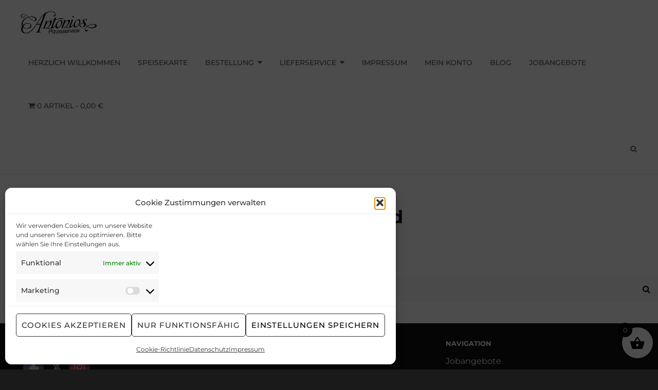

--- FILE ---
content_type: text/html; charset=UTF-8
request_url: https://antonios-penzberg.de/tag/fisch/
body_size: 19759
content:
<!DOCTYPE html>
<html dir="ltr" lang="de" prefix="og: https://ogp.me/ns#">
<head>
<meta charset="UTF-8">
<meta name="viewport" content="width=device-width, initial-scale=1">
<link rel="profile" href="http://gmpg.org/xfn/11">
<title>Fisch - Antonios - Pizza Lieferservice</title>
<!-- All in One SEO 4.9.3 - aioseo.com -->
<meta name="robots" content="max-image-preview:large" />
<link rel="canonical" href="https://antonios-penzberg.de/tag/fisch/" />
<meta name="generator" content="All in One SEO (AIOSEO) 4.9.3" />
<script type="application/ld+json" class="aioseo-schema">
{"@context":"https:\/\/schema.org","@graph":[{"@type":"BreadcrumbList","@id":"https:\/\/antonios-penzberg.de\/tag\/fisch\/#breadcrumblist","itemListElement":[{"@type":"ListItem","@id":"https:\/\/antonios-penzberg.de#listItem","position":1,"name":"Home","item":"https:\/\/antonios-penzberg.de","nextItem":{"@type":"ListItem","@id":"https:\/\/antonios-penzberg.de\/tag\/fisch\/#listItem","name":"Fisch"}},{"@type":"ListItem","@id":"https:\/\/antonios-penzberg.de\/tag\/fisch\/#listItem","position":2,"name":"Fisch","previousItem":{"@type":"ListItem","@id":"https:\/\/antonios-penzberg.de#listItem","name":"Home"}}]},{"@type":"CollectionPage","@id":"https:\/\/antonios-penzberg.de\/tag\/fisch\/#collectionpage","url":"https:\/\/antonios-penzberg.de\/tag\/fisch\/","name":"Fisch - Antonios - Pizza Lieferservice","inLanguage":"de-DE","isPartOf":{"@id":"https:\/\/antonios-penzberg.de\/#website"},"breadcrumb":{"@id":"https:\/\/antonios-penzberg.de\/tag\/fisch\/#breadcrumblist"}},{"@type":"Organization","@id":"https:\/\/antonios-penzberg.de\/#organization","name":"Antonios - Pizza Lieferservice","description":"Pizza zum Mitnehmen in Penzberg","url":"https:\/\/antonios-penzberg.de\/","telephone":"+4988569364368","logo":{"@type":"ImageObject","url":"https:\/\/antonios-penzberg.de\/wp-content\/uploads\/2019\/08\/logo_antonio_black.png","@id":"https:\/\/antonios-penzberg.de\/tag\/fisch\/#organizationLogo","width":200,"height":59},"image":{"@id":"https:\/\/antonios-penzberg.de\/tag\/fisch\/#organizationLogo"},"sameAs":["https:\/\/www.facebook.com\/antonioslieferservice","https:\/\/www.instagram.com\/antoniospizzaservice\/"]},{"@type":"WebSite","@id":"https:\/\/antonios-penzberg.de\/#website","url":"https:\/\/antonios-penzberg.de\/","name":"Antonios - Pizza Lieferservice","description":"Pizza zum Mitnehmen in Penzberg","inLanguage":"de-DE","publisher":{"@id":"https:\/\/antonios-penzberg.de\/#organization"}}]}
</script>
<!-- All in One SEO -->
<link rel="alternate" type="application/rss+xml" title="Antonios - Pizza Lieferservice &raquo; Feed" href="https://antonios-penzberg.de/feed/" />
<link rel="alternate" type="application/rss+xml" title="Antonios - Pizza Lieferservice &raquo; Fisch Schlagwort-Feed" href="https://antonios-penzberg.de/tag/fisch/feed/" />
<script type="text/javascript">
window._wpemojiSettings = {"baseUrl":"https:\/\/s.w.org\/images\/core\/emoji\/14.0.0\/72x72\/","ext":".png","svgUrl":"https:\/\/s.w.org\/images\/core\/emoji\/14.0.0\/svg\/","svgExt":".svg","source":{"concatemoji":"https:\/\/antonios-penzberg.de\/wp-includes\/js\/wp-emoji-release.min.js?ver=0c230287bc1011b131b16ec7c390e9a3"}};
/*! This file is auto-generated */
!function(i,n){var o,s,e;function c(e){try{var t={supportTests:e,timestamp:(new Date).valueOf()};sessionStorage.setItem(o,JSON.stringify(t))}catch(e){}}function p(e,t,n){e.clearRect(0,0,e.canvas.width,e.canvas.height),e.fillText(t,0,0);var t=new Uint32Array(e.getImageData(0,0,e.canvas.width,e.canvas.height).data),r=(e.clearRect(0,0,e.canvas.width,e.canvas.height),e.fillText(n,0,0),new Uint32Array(e.getImageData(0,0,e.canvas.width,e.canvas.height).data));return t.every(function(e,t){return e===r[t]})}function u(e,t,n){switch(t){case"flag":return n(e,"\ud83c\udff3\ufe0f\u200d\u26a7\ufe0f","\ud83c\udff3\ufe0f\u200b\u26a7\ufe0f")?!1:!n(e,"\ud83c\uddfa\ud83c\uddf3","\ud83c\uddfa\u200b\ud83c\uddf3")&&!n(e,"\ud83c\udff4\udb40\udc67\udb40\udc62\udb40\udc65\udb40\udc6e\udb40\udc67\udb40\udc7f","\ud83c\udff4\u200b\udb40\udc67\u200b\udb40\udc62\u200b\udb40\udc65\u200b\udb40\udc6e\u200b\udb40\udc67\u200b\udb40\udc7f");case"emoji":return!n(e,"\ud83e\udef1\ud83c\udffb\u200d\ud83e\udef2\ud83c\udfff","\ud83e\udef1\ud83c\udffb\u200b\ud83e\udef2\ud83c\udfff")}return!1}function f(e,t,n){var r="undefined"!=typeof WorkerGlobalScope&&self instanceof WorkerGlobalScope?new OffscreenCanvas(300,150):i.createElement("canvas"),a=r.getContext("2d",{willReadFrequently:!0}),o=(a.textBaseline="top",a.font="600 32px Arial",{});return e.forEach(function(e){o[e]=t(a,e,n)}),o}function t(e){var t=i.createElement("script");t.src=e,t.defer=!0,i.head.appendChild(t)}"undefined"!=typeof Promise&&(o="wpEmojiSettingsSupports",s=["flag","emoji"],n.supports={everything:!0,everythingExceptFlag:!0},e=new Promise(function(e){i.addEventListener("DOMContentLoaded",e,{once:!0})}),new Promise(function(t){var n=function(){try{var e=JSON.parse(sessionStorage.getItem(o));if("object"==typeof e&&"number"==typeof e.timestamp&&(new Date).valueOf()<e.timestamp+604800&&"object"==typeof e.supportTests)return e.supportTests}catch(e){}return null}();if(!n){if("undefined"!=typeof Worker&&"undefined"!=typeof OffscreenCanvas&&"undefined"!=typeof URL&&URL.createObjectURL&&"undefined"!=typeof Blob)try{var e="postMessage("+f.toString()+"("+[JSON.stringify(s),u.toString(),p.toString()].join(",")+"));",r=new Blob([e],{type:"text/javascript"}),a=new Worker(URL.createObjectURL(r),{name:"wpTestEmojiSupports"});return void(a.onmessage=function(e){c(n=e.data),a.terminate(),t(n)})}catch(e){}c(n=f(s,u,p))}t(n)}).then(function(e){for(var t in e)n.supports[t]=e[t],n.supports.everything=n.supports.everything&&n.supports[t],"flag"!==t&&(n.supports.everythingExceptFlag=n.supports.everythingExceptFlag&&n.supports[t]);n.supports.everythingExceptFlag=n.supports.everythingExceptFlag&&!n.supports.flag,n.DOMReady=!1,n.readyCallback=function(){n.DOMReady=!0}}).then(function(){return e}).then(function(){var e;n.supports.everything||(n.readyCallback(),(e=n.source||{}).concatemoji?t(e.concatemoji):e.wpemoji&&e.twemoji&&(t(e.twemoji),t(e.wpemoji)))}))}((window,document),window._wpemojiSettings);
</script>
<style type="text/css">
img.wp-smiley,
img.emoji {
display: inline !important;
border: none !important;
box-shadow: none !important;
height: 1em !important;
width: 1em !important;
margin: 0 0.07em !important;
vertical-align: -0.1em !important;
background: none !important;
padding: 0 !important;
}
</style>
<!-- <link rel='stylesheet' id='font-awesome-css' href='https://antonios-penzberg.de/wp-content/plugins/advanced-product-labels-for-woocommerce/berocket/assets/css/font-awesome.min.css?ver=0c230287bc1011b131b16ec7c390e9a3' type='text/css' media='all' /> -->
<!-- <link rel='stylesheet' id='berocket_products_label_style-css' href='https://antonios-penzberg.de/wp-content/plugins/advanced-product-labels-for-woocommerce/css/frontend.css?ver=1.2.9.3' type='text/css' media='all' /> -->
<link rel="stylesheet" type="text/css" href="//antonios-penzberg.de/wp-content/cache/wpfc-minified/qua7evs8/684ui.css" media="all"/>
<style id='berocket_products_label_style-inline-css' type='text/css'>
.berocket_better_labels:before,
.berocket_better_labels:after {
clear: both;
content: " ";
display: block;
}
.berocket_better_labels.berocket_better_labels_image {
position: absolute!important;
top: 0px!important;
bottom: 0px!important;
left: 0px!important;
right: 0px!important;
pointer-events: none;
}
.berocket_better_labels.berocket_better_labels_image * {
pointer-events: none;
}
.berocket_better_labels.berocket_better_labels_image img,
.berocket_better_labels.berocket_better_labels_image .fa,
.berocket_better_labels.berocket_better_labels_image .berocket_color_label,
.berocket_better_labels.berocket_better_labels_image .berocket_image_background,
.berocket_better_labels .berocket_better_labels_line .br_alabel,
.berocket_better_labels .berocket_better_labels_line .br_alabel span {
pointer-events: all;
}
.berocket_better_labels .berocket_color_label,
.br_alabel .berocket_color_label {
width: 100%;
height: 100%;
display: block;
}
.berocket_better_labels .berocket_better_labels_position_left {
text-align:left;
float: left;
clear: left;
}
.berocket_better_labels .berocket_better_labels_position_center {
text-align:center;
}
.berocket_better_labels .berocket_better_labels_position_right {
text-align:right;
float: right;
clear: right;
}
.berocket_better_labels.berocket_better_labels_label {
clear: both
}
.berocket_better_labels .berocket_better_labels_line {
line-height: 1px;
}
.berocket_better_labels.berocket_better_labels_label .berocket_better_labels_line {
clear: none;
}
.berocket_better_labels .berocket_better_labels_position_left .berocket_better_labels_line {
clear: left;
}
.berocket_better_labels .berocket_better_labels_position_right .berocket_better_labels_line {
clear: right;
}
.berocket_better_labels .berocket_better_labels_line .br_alabel {
display: inline-block;
position: relative;
top: 0!important;
left: 0!important;
right: 0!important;
line-height: 1px;
}.berocket_better_labels .berocket_better_labels_position {
display: flex;
flex-direction: column;
}
.berocket_better_labels .berocket_better_labels_position.berocket_better_labels_position_left {
align-items: start;
}
.berocket_better_labels .berocket_better_labels_position.berocket_better_labels_position_right {
align-items: end;
}
.rtl .berocket_better_labels .berocket_better_labels_position.berocket_better_labels_position_left {
align-items: end;
}
.rtl .berocket_better_labels .berocket_better_labels_position.berocket_better_labels_position_right {
align-items: start;
}
.berocket_better_labels .berocket_better_labels_position.berocket_better_labels_position_center {
align-items: center;
}
.berocket_better_labels .berocket_better_labels_position .berocket_better_labels_inline {
display: flex;
align-items: start;
}
</style>
<!-- <link rel='stylesheet' id='wp-block-library-css' href='https://antonios-penzberg.de/wp-includes/css/dist/block-library/style.min.css?ver=0c230287bc1011b131b16ec7c390e9a3' type='text/css' media='all' /> -->
<link rel="stylesheet" type="text/css" href="//antonios-penzberg.de/wp-content/cache/wpfc-minified/g0g3wq3w/684ui.css" media="all"/>
<style id='wp-block-library-theme-inline-css' type='text/css'>
.wp-block-audio figcaption{color:#555;font-size:13px;text-align:center}.is-dark-theme .wp-block-audio figcaption{color:hsla(0,0%,100%,.65)}.wp-block-audio{margin:0 0 1em}.wp-block-code{border:1px solid #ccc;border-radius:4px;font-family:Menlo,Consolas,monaco,monospace;padding:.8em 1em}.wp-block-embed figcaption{color:#555;font-size:13px;text-align:center}.is-dark-theme .wp-block-embed figcaption{color:hsla(0,0%,100%,.65)}.wp-block-embed{margin:0 0 1em}.blocks-gallery-caption{color:#555;font-size:13px;text-align:center}.is-dark-theme .blocks-gallery-caption{color:hsla(0,0%,100%,.65)}.wp-block-image figcaption{color:#555;font-size:13px;text-align:center}.is-dark-theme .wp-block-image figcaption{color:hsla(0,0%,100%,.65)}.wp-block-image{margin:0 0 1em}.wp-block-pullquote{border-bottom:4px solid;border-top:4px solid;color:currentColor;margin-bottom:1.75em}.wp-block-pullquote cite,.wp-block-pullquote footer,.wp-block-pullquote__citation{color:currentColor;font-size:.8125em;font-style:normal;text-transform:uppercase}.wp-block-quote{border-left:.25em solid;margin:0 0 1.75em;padding-left:1em}.wp-block-quote cite,.wp-block-quote footer{color:currentColor;font-size:.8125em;font-style:normal;position:relative}.wp-block-quote.has-text-align-right{border-left:none;border-right:.25em solid;padding-left:0;padding-right:1em}.wp-block-quote.has-text-align-center{border:none;padding-left:0}.wp-block-quote.is-large,.wp-block-quote.is-style-large,.wp-block-quote.is-style-plain{border:none}.wp-block-search .wp-block-search__label{font-weight:700}.wp-block-search__button{border:1px solid #ccc;padding:.375em .625em}:where(.wp-block-group.has-background){padding:1.25em 2.375em}.wp-block-separator.has-css-opacity{opacity:.4}.wp-block-separator{border:none;border-bottom:2px solid;margin-left:auto;margin-right:auto}.wp-block-separator.has-alpha-channel-opacity{opacity:1}.wp-block-separator:not(.is-style-wide):not(.is-style-dots){width:100px}.wp-block-separator.has-background:not(.is-style-dots){border-bottom:none;height:1px}.wp-block-separator.has-background:not(.is-style-wide):not(.is-style-dots){height:2px}.wp-block-table{margin:0 0 1em}.wp-block-table td,.wp-block-table th{word-break:normal}.wp-block-table figcaption{color:#555;font-size:13px;text-align:center}.is-dark-theme .wp-block-table figcaption{color:hsla(0,0%,100%,.65)}.wp-block-video figcaption{color:#555;font-size:13px;text-align:center}.is-dark-theme .wp-block-video figcaption{color:hsla(0,0%,100%,.65)}.wp-block-video{margin:0 0 1em}.wp-block-template-part.has-background{margin-bottom:0;margin-top:0;padding:1.25em 2.375em}
</style>
<!-- <link rel='stylesheet' id='aioseo/css/src/vue/standalone/blocks/table-of-contents/global.scss-css' href='https://antonios-penzberg.de/wp-content/plugins/all-in-one-seo-pack/dist/Lite/assets/css/table-of-contents/global.e90f6d47.css?ver=4.9.3' type='text/css' media='all' /> -->
<link rel="stylesheet" type="text/css" href="//antonios-penzberg.de/wp-content/cache/wpfc-minified/8j3o4nx3/hg9a8.css" media="all"/>
<style id='pdfemb-pdf-embedder-viewer-style-inline-css' type='text/css'>
.wp-block-pdfemb-pdf-embedder-viewer{max-width:none}
</style>
<!-- <link rel='stylesheet' id='wc-blocks-vendors-style-css' href='https://antonios-penzberg.de/wp-content/plugins/woocommerce/packages/woocommerce-blocks/build/wc-blocks-vendors-style.css?ver=10.9.3' type='text/css' media='all' /> -->
<!-- <link rel='stylesheet' id='wc-all-blocks-style-css' href='https://antonios-penzberg.de/wp-content/plugins/woocommerce/packages/woocommerce-blocks/build/wc-all-blocks-style.css?ver=10.9.3' type='text/css' media='all' /> -->
<link rel="stylesheet" type="text/css" href="//antonios-penzberg.de/wp-content/cache/wpfc-minified/mjneabnu/684ui.css" media="all"/>
<style id='classic-theme-styles-inline-css' type='text/css'>
/*! This file is auto-generated */
.wp-block-button__link{color:#fff;background-color:#32373c;border-radius:9999px;box-shadow:none;text-decoration:none;padding:calc(.667em + 2px) calc(1.333em + 2px);font-size:1.125em}.wp-block-file__button{background:#32373c;color:#fff;text-decoration:none}
</style>
<style id='global-styles-inline-css' type='text/css'>
body{--wp--preset--color--black: #000000;--wp--preset--color--cyan-bluish-gray: #abb8c3;--wp--preset--color--white: #ffffff;--wp--preset--color--pale-pink: #f78da7;--wp--preset--color--vivid-red: #cf2e2e;--wp--preset--color--luminous-vivid-orange: #ff6900;--wp--preset--color--luminous-vivid-amber: #fcb900;--wp--preset--color--light-green-cyan: #7bdcb5;--wp--preset--color--vivid-green-cyan: #00d084;--wp--preset--color--pale-cyan-blue: #8ed1fc;--wp--preset--color--vivid-cyan-blue: #0693e3;--wp--preset--color--vivid-purple: #9b51e0;--wp--preset--color--dark-gray: #666666;--wp--preset--color--gray: #fafafa;--wp--preset--color--medium-gray: #999999;--wp--preset--color--red: #db2f39;--wp--preset--gradient--vivid-cyan-blue-to-vivid-purple: linear-gradient(135deg,rgba(6,147,227,1) 0%,rgb(155,81,224) 100%);--wp--preset--gradient--light-green-cyan-to-vivid-green-cyan: linear-gradient(135deg,rgb(122,220,180) 0%,rgb(0,208,130) 100%);--wp--preset--gradient--luminous-vivid-amber-to-luminous-vivid-orange: linear-gradient(135deg,rgba(252,185,0,1) 0%,rgba(255,105,0,1) 100%);--wp--preset--gradient--luminous-vivid-orange-to-vivid-red: linear-gradient(135deg,rgba(255,105,0,1) 0%,rgb(207,46,46) 100%);--wp--preset--gradient--very-light-gray-to-cyan-bluish-gray: linear-gradient(135deg,rgb(238,238,238) 0%,rgb(169,184,195) 100%);--wp--preset--gradient--cool-to-warm-spectrum: linear-gradient(135deg,rgb(74,234,220) 0%,rgb(151,120,209) 20%,rgb(207,42,186) 40%,rgb(238,44,130) 60%,rgb(251,105,98) 80%,rgb(254,248,76) 100%);--wp--preset--gradient--blush-light-purple: linear-gradient(135deg,rgb(255,206,236) 0%,rgb(152,150,240) 100%);--wp--preset--gradient--blush-bordeaux: linear-gradient(135deg,rgb(254,205,165) 0%,rgb(254,45,45) 50%,rgb(107,0,62) 100%);--wp--preset--gradient--luminous-dusk: linear-gradient(135deg,rgb(255,203,112) 0%,rgb(199,81,192) 50%,rgb(65,88,208) 100%);--wp--preset--gradient--pale-ocean: linear-gradient(135deg,rgb(255,245,203) 0%,rgb(182,227,212) 50%,rgb(51,167,181) 100%);--wp--preset--gradient--electric-grass: linear-gradient(135deg,rgb(202,248,128) 0%,rgb(113,206,126) 100%);--wp--preset--gradient--midnight: linear-gradient(135deg,rgb(2,3,129) 0%,rgb(40,116,252) 100%);--wp--preset--font-size--small: 14px;--wp--preset--font-size--medium: 20px;--wp--preset--font-size--large: 35px;--wp--preset--font-size--x-large: 42px;--wp--preset--font-size--normal: 18px;--wp--preset--font-size--huge: 42px;--wp--preset--spacing--20: 0.44rem;--wp--preset--spacing--30: 0.67rem;--wp--preset--spacing--40: 1rem;--wp--preset--spacing--50: 1.5rem;--wp--preset--spacing--60: 2.25rem;--wp--preset--spacing--70: 3.38rem;--wp--preset--spacing--80: 5.06rem;--wp--preset--shadow--natural: 6px 6px 9px rgba(0, 0, 0, 0.2);--wp--preset--shadow--deep: 12px 12px 50px rgba(0, 0, 0, 0.4);--wp--preset--shadow--sharp: 6px 6px 0px rgba(0, 0, 0, 0.2);--wp--preset--shadow--outlined: 6px 6px 0px -3px rgba(255, 255, 255, 1), 6px 6px rgba(0, 0, 0, 1);--wp--preset--shadow--crisp: 6px 6px 0px rgba(0, 0, 0, 1);}:where(.is-layout-flex){gap: 0.5em;}:where(.is-layout-grid){gap: 0.5em;}body .is-layout-flow > .alignleft{float: left;margin-inline-start: 0;margin-inline-end: 2em;}body .is-layout-flow > .alignright{float: right;margin-inline-start: 2em;margin-inline-end: 0;}body .is-layout-flow > .aligncenter{margin-left: auto !important;margin-right: auto !important;}body .is-layout-constrained > .alignleft{float: left;margin-inline-start: 0;margin-inline-end: 2em;}body .is-layout-constrained > .alignright{float: right;margin-inline-start: 2em;margin-inline-end: 0;}body .is-layout-constrained > .aligncenter{margin-left: auto !important;margin-right: auto !important;}body .is-layout-constrained > :where(:not(.alignleft):not(.alignright):not(.alignfull)){max-width: var(--wp--style--global--content-size);margin-left: auto !important;margin-right: auto !important;}body .is-layout-constrained > .alignwide{max-width: var(--wp--style--global--wide-size);}body .is-layout-flex{display: flex;}body .is-layout-flex{flex-wrap: wrap;align-items: center;}body .is-layout-flex > *{margin: 0;}body .is-layout-grid{display: grid;}body .is-layout-grid > *{margin: 0;}:where(.wp-block-columns.is-layout-flex){gap: 2em;}:where(.wp-block-columns.is-layout-grid){gap: 2em;}:where(.wp-block-post-template.is-layout-flex){gap: 1.25em;}:where(.wp-block-post-template.is-layout-grid){gap: 1.25em;}.has-black-color{color: var(--wp--preset--color--black) !important;}.has-cyan-bluish-gray-color{color: var(--wp--preset--color--cyan-bluish-gray) !important;}.has-white-color{color: var(--wp--preset--color--white) !important;}.has-pale-pink-color{color: var(--wp--preset--color--pale-pink) !important;}.has-vivid-red-color{color: var(--wp--preset--color--vivid-red) !important;}.has-luminous-vivid-orange-color{color: var(--wp--preset--color--luminous-vivid-orange) !important;}.has-luminous-vivid-amber-color{color: var(--wp--preset--color--luminous-vivid-amber) !important;}.has-light-green-cyan-color{color: var(--wp--preset--color--light-green-cyan) !important;}.has-vivid-green-cyan-color{color: var(--wp--preset--color--vivid-green-cyan) !important;}.has-pale-cyan-blue-color{color: var(--wp--preset--color--pale-cyan-blue) !important;}.has-vivid-cyan-blue-color{color: var(--wp--preset--color--vivid-cyan-blue) !important;}.has-vivid-purple-color{color: var(--wp--preset--color--vivid-purple) !important;}.has-black-background-color{background-color: var(--wp--preset--color--black) !important;}.has-cyan-bluish-gray-background-color{background-color: var(--wp--preset--color--cyan-bluish-gray) !important;}.has-white-background-color{background-color: var(--wp--preset--color--white) !important;}.has-pale-pink-background-color{background-color: var(--wp--preset--color--pale-pink) !important;}.has-vivid-red-background-color{background-color: var(--wp--preset--color--vivid-red) !important;}.has-luminous-vivid-orange-background-color{background-color: var(--wp--preset--color--luminous-vivid-orange) !important;}.has-luminous-vivid-amber-background-color{background-color: var(--wp--preset--color--luminous-vivid-amber) !important;}.has-light-green-cyan-background-color{background-color: var(--wp--preset--color--light-green-cyan) !important;}.has-vivid-green-cyan-background-color{background-color: var(--wp--preset--color--vivid-green-cyan) !important;}.has-pale-cyan-blue-background-color{background-color: var(--wp--preset--color--pale-cyan-blue) !important;}.has-vivid-cyan-blue-background-color{background-color: var(--wp--preset--color--vivid-cyan-blue) !important;}.has-vivid-purple-background-color{background-color: var(--wp--preset--color--vivid-purple) !important;}.has-black-border-color{border-color: var(--wp--preset--color--black) !important;}.has-cyan-bluish-gray-border-color{border-color: var(--wp--preset--color--cyan-bluish-gray) !important;}.has-white-border-color{border-color: var(--wp--preset--color--white) !important;}.has-pale-pink-border-color{border-color: var(--wp--preset--color--pale-pink) !important;}.has-vivid-red-border-color{border-color: var(--wp--preset--color--vivid-red) !important;}.has-luminous-vivid-orange-border-color{border-color: var(--wp--preset--color--luminous-vivid-orange) !important;}.has-luminous-vivid-amber-border-color{border-color: var(--wp--preset--color--luminous-vivid-amber) !important;}.has-light-green-cyan-border-color{border-color: var(--wp--preset--color--light-green-cyan) !important;}.has-vivid-green-cyan-border-color{border-color: var(--wp--preset--color--vivid-green-cyan) !important;}.has-pale-cyan-blue-border-color{border-color: var(--wp--preset--color--pale-cyan-blue) !important;}.has-vivid-cyan-blue-border-color{border-color: var(--wp--preset--color--vivid-cyan-blue) !important;}.has-vivid-purple-border-color{border-color: var(--wp--preset--color--vivid-purple) !important;}.has-vivid-cyan-blue-to-vivid-purple-gradient-background{background: var(--wp--preset--gradient--vivid-cyan-blue-to-vivid-purple) !important;}.has-light-green-cyan-to-vivid-green-cyan-gradient-background{background: var(--wp--preset--gradient--light-green-cyan-to-vivid-green-cyan) !important;}.has-luminous-vivid-amber-to-luminous-vivid-orange-gradient-background{background: var(--wp--preset--gradient--luminous-vivid-amber-to-luminous-vivid-orange) !important;}.has-luminous-vivid-orange-to-vivid-red-gradient-background{background: var(--wp--preset--gradient--luminous-vivid-orange-to-vivid-red) !important;}.has-very-light-gray-to-cyan-bluish-gray-gradient-background{background: var(--wp--preset--gradient--very-light-gray-to-cyan-bluish-gray) !important;}.has-cool-to-warm-spectrum-gradient-background{background: var(--wp--preset--gradient--cool-to-warm-spectrum) !important;}.has-blush-light-purple-gradient-background{background: var(--wp--preset--gradient--blush-light-purple) !important;}.has-blush-bordeaux-gradient-background{background: var(--wp--preset--gradient--blush-bordeaux) !important;}.has-luminous-dusk-gradient-background{background: var(--wp--preset--gradient--luminous-dusk) !important;}.has-pale-ocean-gradient-background{background: var(--wp--preset--gradient--pale-ocean) !important;}.has-electric-grass-gradient-background{background: var(--wp--preset--gradient--electric-grass) !important;}.has-midnight-gradient-background{background: var(--wp--preset--gradient--midnight) !important;}.has-small-font-size{font-size: var(--wp--preset--font-size--small) !important;}.has-medium-font-size{font-size: var(--wp--preset--font-size--medium) !important;}.has-large-font-size{font-size: var(--wp--preset--font-size--large) !important;}.has-x-large-font-size{font-size: var(--wp--preset--font-size--x-large) !important;}
.wp-block-navigation a:where(:not(.wp-element-button)){color: inherit;}
:where(.wp-block-post-template.is-layout-flex){gap: 1.25em;}:where(.wp-block-post-template.is-layout-grid){gap: 1.25em;}
:where(.wp-block-columns.is-layout-flex){gap: 2em;}:where(.wp-block-columns.is-layout-grid){gap: 2em;}
.wp-block-pullquote{font-size: 1.5em;line-height: 1.6;}
</style>
<!-- <link rel='stylesheet' id='SFSIPLUSmainCss-css' href='https://antonios-penzberg.de/wp-content/plugins/ultimate-social-media-plus/css/sfsi-style.css?ver=3.7.1' type='text/css' media='all' /> -->
<!-- <link rel='stylesheet' id='wpmenucart-icons-css' href='https://antonios-penzberg.de/wp-content/plugins/woocommerce-menu-bar-cart/assets/css/wpmenucart-icons.min.css?ver=2.14.12' type='text/css' media='all' /> -->
<link rel="stylesheet" type="text/css" href="//antonios-penzberg.de/wp-content/cache/wpfc-minified/975h5s5u/684ui.css" media="all"/>
<style id='wpmenucart-icons-inline-css' type='text/css'>
@font-face{font-family:WPMenuCart;src:url(https://antonios-penzberg.de/wp-content/plugins/woocommerce-menu-bar-cart/assets/fonts/WPMenuCart.eot);src:url(https://antonios-penzberg.de/wp-content/plugins/woocommerce-menu-bar-cart/assets/fonts/WPMenuCart.eot?#iefix) format('embedded-opentype'),url(https://antonios-penzberg.de/wp-content/plugins/woocommerce-menu-bar-cart/assets/fonts/WPMenuCart.woff2) format('woff2'),url(https://antonios-penzberg.de/wp-content/plugins/woocommerce-menu-bar-cart/assets/fonts/WPMenuCart.woff) format('woff'),url(https://antonios-penzberg.de/wp-content/plugins/woocommerce-menu-bar-cart/assets/fonts/WPMenuCart.ttf) format('truetype'),url(https://antonios-penzberg.de/wp-content/plugins/woocommerce-menu-bar-cart/assets/fonts/WPMenuCart.svg#WPMenuCart) format('svg');font-weight:400;font-style:normal;font-display:swap}
</style>
<!-- <link rel='stylesheet' id='wpmenucart-css' href='https://antonios-penzberg.de/wp-content/plugins/woocommerce-menu-bar-cart/assets/css/wpmenucart-main.min.css?ver=2.14.12' type='text/css' media='all' /> -->
<!-- <link rel='stylesheet' id='woocommerce-layout-css' href='https://antonios-penzberg.de/wp-content/plugins/woocommerce/assets/css/woocommerce-layout.css?ver=8.1.1' type='text/css' media='all' /> -->
<link rel="stylesheet" type="text/css" href="//antonios-penzberg.de/wp-content/cache/wpfc-minified/e4dmlnc/684ui.css" media="all"/>
<!-- <link rel='stylesheet' id='woocommerce-smallscreen-css' href='https://antonios-penzberg.de/wp-content/plugins/woocommerce/assets/css/woocommerce-smallscreen.css?ver=8.1.1' type='text/css' media='only screen and (max-width: 768px)' /> -->
<link rel="stylesheet" type="text/css" href="//antonios-penzberg.de/wp-content/cache/wpfc-minified/lntbazu5/684ui.css" media="only screen and (max-width: 768px)"/>
<!-- <link rel='stylesheet' id='woocommerce-general-css' href='https://antonios-penzberg.de/wp-content/plugins/woocommerce/assets/css/woocommerce.css?ver=8.1.1' type='text/css' media='all' /> -->
<link rel="stylesheet" type="text/css" href="//antonios-penzberg.de/wp-content/cache/wpfc-minified/7m2uwrdw/684ui.css" media="all"/>
<style id='woocommerce-inline-inline-css' type='text/css'>
.woocommerce form .form-row .required { visibility: visible; }
</style>
<!-- <link rel='stylesheet' id='cmplz-general-css' href='https://antonios-penzberg.de/wp-content/plugins/complianz-gdpr/assets/css/cookieblocker.min.css?ver=1766325197' type='text/css' media='all' /> -->
<!-- <link rel='stylesheet' id='xoo-wsc-fonts-css' href='https://antonios-penzberg.de/wp-content/plugins/side-cart-woocommerce/assets/css/xoo-wsc-fonts.css?ver=2.7.2' type='text/css' media='all' /> -->
<!-- <link rel='stylesheet' id='xoo-wsc-style-css' href='https://antonios-penzberg.de/wp-content/plugins/side-cart-woocommerce/assets/css/xoo-wsc-style.css?ver=2.7.2' type='text/css' media='all' /> -->
<link rel="stylesheet" type="text/css" href="//antonios-penzberg.de/wp-content/cache/wpfc-minified/310ruq46/684ui.css" media="all"/>
<style id='xoo-wsc-style-inline-css' type='text/css'>
.xoo-wsc-footer{
background-color: #ffffff;
color: #000000;
padding: 10px 20px;
box-shadow: 0 -5px 10px #0000001a;
}
.xoo-wsc-footer, .xoo-wsc-footer a, .xoo-wsc-footer .amount{
font-size: 18px;
}
.xoo-wsc-btn .amount{
color: #000000}
.xoo-wsc-btn:hover .amount{
color: #000000;
}
.xoo-wsc-ft-buttons-cont{
grid-template-columns: auto;
}
.xoo-wsc-basket{
bottom: 12px;
right: 0px;
background-color: #ffffff;
color: #000000;
box-shadow: 0 1px 4px 0;
border-radius: 50%;
display: flex;
width: 60px;
height: 60px;
}
.xoo-wsc-bki{
font-size: 30px}
.xoo-wsc-items-count{
top: -9px;
left: -8px;
}
.xoo-wsc-items-count, .xoo-wsch-items-count{
background-color: #000000;
color: #ffffff;
}
.xoo-wsc-container, .xoo-wsc-slider{
max-width: 320px;
right: -320px;
top: 0;bottom: 0;
bottom: 0;
font-family: }
.xoo-wsc-cart-active .xoo-wsc-container, .xoo-wsc-slider-active .xoo-wsc-slider{
right: 0;
}
.xoo-wsc-cart-active .xoo-wsc-basket{
right: 320px;
}
.xoo-wsc-slider{
right: -320px;
}
span.xoo-wsch-close {
font-size: 16px;
}
.xoo-wsch-top{
justify-content: center;
}
span.xoo-wsch-close {
right: 10px;
}
.xoo-wsch-text{
font-size: 20px;
}
.xoo-wsc-header{
color: #000000;
background-color: #ffffff;
border-bottom: 2px solid #eee;
padding: 15px 15px;
}
.xoo-wsc-body{
background-color: #ffffff;
}
.xoo-wsc-products:not(.xoo-wsc-pattern-card), .xoo-wsc-products:not(.xoo-wsc-pattern-card) span.amount, .xoo-wsc-products:not(.xoo-wsc-pattern-card) a{
font-size: 16px;
color: #000000;
}
.xoo-wsc-products:not(.xoo-wsc-pattern-card) .xoo-wsc-product{
padding: 20px 15px;
margin: 0;
border-radius: 0px;
box-shadow: 0 0;
background-color: transparent;
}
.xoo-wsc-sum-col{
justify-content: center;
}
/** Shortcode **/
.xoo-wsc-sc-count{
background-color: #000000;
color: #ffffff;
}
.xoo-wsc-sc-bki{
font-size: 28px;
color: #000000;
}
.xoo-wsc-sc-cont{
color: #000000;
}
.xoo-wsc-product dl.variation {
display: block;
}
.xoo-wsc-product-cont{
padding: 10px 10px;
}
.xoo-wsc-products:not(.xoo-wsc-pattern-card) .xoo-wsc-img-col{
width: 30%;
}
.xoo-wsc-pattern-card .xoo-wsc-img-col img{
max-width: 100%;
height: auto;
}
.xoo-wsc-products:not(.xoo-wsc-pattern-card) .xoo-wsc-sum-col{
width: 70%;
}
.xoo-wsc-pattern-card .xoo-wsc-product-cont{
width: 50% 
}
@media only screen and (max-width: 600px) {
.xoo-wsc-pattern-card .xoo-wsc-product-cont  {
width: 50%;
}
}
.xoo-wsc-pattern-card .xoo-wsc-product{
border: 0;
box-shadow: 0px 10px 15px -12px #0000001a;
}
.xoo-wsc-sm-front{
background-color: #eee;
}
.xoo-wsc-pattern-card, .xoo-wsc-sm-front{
border-bottom-left-radius: 5px;
border-bottom-right-radius: 5px;
}
.xoo-wsc-pattern-card, .xoo-wsc-img-col img, .xoo-wsc-img-col, .xoo-wsc-sm-back-cont{
border-top-left-radius: 5px;
border-top-right-radius: 5px;
}
.xoo-wsc-sm-back{
background-color: #fff;
}
.xoo-wsc-pattern-card, .xoo-wsc-pattern-card a, .xoo-wsc-pattern-card .amount{
font-size: 16px;
}
.xoo-wsc-sm-front, .xoo-wsc-sm-front a, .xoo-wsc-sm-front .amount{
color: #000;
}
.xoo-wsc-sm-back, .xoo-wsc-sm-back a, .xoo-wsc-sm-back .amount{
color: #000;
}
.magictime {
animation-duration: 0.5s;
}
span.xoo-wsch-items-count{
height: 20px;
line-height: 20px;
width: 20px;
}
span.xoo-wsch-icon{
font-size: 30px
}
.xoo-wsc-smr-del{
font-size: 16px
}
</style>
<!-- <link rel='stylesheet' id='catch-foodmania-fonts-css' href='https://antonios-penzberg.de/wp-content/fonts/ca5f7a1c67e4ff077929f511b65e10c3.css' type='text/css' media='all' /> -->
<!-- <link rel='stylesheet' id='catch-foodmania-style-css' href='https://antonios-penzberg.de/wp-content/themes/catch-foodmania/style.css?ver=20250617-183018' type='text/css' media='all' /> -->
<link rel="stylesheet" type="text/css" href="//antonios-penzberg.de/wp-content/cache/wpfc-minified/deg0ckan/684ui.css" media="all"/>
<style id='catch-foodmania-style-inline-css' type='text/css'>
.testimonials-content-wrapper {  background-image: url("https://antonios-penzberg.de/wp-content/themes/catch-foodmania/assets/images/recent-posts-section-bg.png"); background-position: left top; background-repeat: repeat; background-attachment: scroll; background-size: auto;}
.menu-content-wrapper {  background-image: url("https://antonios-penzberg.de/wp-content/themes/catch-foodmania/assets/images/food-menu-bg.png"); background-position: left top; background-repeat: repeat; background-attachment: scroll; background-size: cover;}
</style>
<!-- <link rel='stylesheet' id='catch-foodmania-block-style-css' href='https://antonios-penzberg.de/wp-content/themes/catch-foodmania/assets/css/blocks.css?ver=1.0' type='text/css' media='all' /> -->
<!-- <link rel='stylesheet' id='montserrat-css' href='/wp-content/uploads/omgf/montserrat/montserrat.css?ver=1758356614' type='text/css' media='all' /> -->
<!-- <link rel='stylesheet' id='woocommerce-gzd-layout-css' href='https://antonios-penzberg.de/wp-content/plugins/woocommerce-germanized/assets/css/layout.min.css?ver=3.13.5' type='text/css' media='all' /> -->
<link rel="stylesheet" type="text/css" href="//antonios-penzberg.de/wp-content/cache/wpfc-minified/7x88slxw/684uh.css" media="all"/>
<style id='woocommerce-gzd-layout-inline-css' type='text/css'>
.woocommerce-checkout .shop_table { background-color: #eeeeee; } .product p.deposit-packaging-type { font-size: 1.25em !important; } p.woocommerce-shipping-destination { display: none; }
.wc-gzd-nutri-score-value-a {
background: url(https://antonios-penzberg.de/wp-content/plugins/woocommerce-germanized/assets/images/nutri-score-a.svg) no-repeat;
}
.wc-gzd-nutri-score-value-b {
background: url(https://antonios-penzberg.de/wp-content/plugins/woocommerce-germanized/assets/images/nutri-score-b.svg) no-repeat;
}
.wc-gzd-nutri-score-value-c {
background: url(https://antonios-penzberg.de/wp-content/plugins/woocommerce-germanized/assets/images/nutri-score-c.svg) no-repeat;
}
.wc-gzd-nutri-score-value-d {
background: url(https://antonios-penzberg.de/wp-content/plugins/woocommerce-germanized/assets/images/nutri-score-d.svg) no-repeat;
}
.wc-gzd-nutri-score-value-e {
background: url(https://antonios-penzberg.de/wp-content/plugins/woocommerce-germanized/assets/images/nutri-score-e.svg) no-repeat;
}
</style>
<script src='//antonios-penzberg.de/wp-content/cache/wpfc-minified/7m231cqc/2p9on.js' type="text/javascript"></script>
<!-- <script type='text/javascript' src='https://antonios-penzberg.de/wp-includes/js/jquery/jquery.min.js?ver=3.7.0' id='jquery-core-js'></script> -->
<!-- <script type='text/javascript' src='https://antonios-penzberg.de/wp-includes/js/jquery/jquery-migrate.min.js?ver=3.4.1' id='jquery-migrate-js'></script> -->
<!-- <script type='text/javascript' src='https://antonios-penzberg.de/wp-includes/js/tinymce/tinymce.min.js?ver=49110-20201110' id='wp-tinymce-root-js'></script> -->
<!-- <script type='text/javascript' src='https://antonios-penzberg.de/wp-includes/js/tinymce/plugins/compat3x/plugin.min.js?ver=49110-20201110' id='wp-tinymce-js'></script> -->
<link rel="https://api.w.org/" href="https://antonios-penzberg.de/wp-json/" /><link rel="alternate" type="application/json" href="https://antonios-penzberg.de/wp-json/wp/v2/tags/114" /><link rel="EditURI" type="application/rsd+xml" title="RSD" href="https://antonios-penzberg.de/xmlrpc.php?rsd" />
<style>.product .images {position: relative;}</style>	<script>
window.addEventListener("sfsi_plus_functions_loaded", function() {
var body = document.getElementsByTagName('body')[0];
// console.log(body);
body.classList.add("sfsi_plus_3.53");
})
// window.addEventListener('sfsi_plus_functions_loaded',function(e) {
// 	jQuery("body").addClass("sfsi_plus_3.53")
// });
jQuery(document).ready(function(e) {
jQuery("body").addClass("sfsi_plus_3.53")
});
function sfsi_plus_processfurther(ref) {
var feed_id = '[base64]';
var feedtype = 8;
var email = jQuery(ref).find('input[name="email"]').val();
var filter = /^(([^<>()[\]\\.,;:\s@\"]+(\.[^<>()[\]\\.,;:\s@\"]+)*)|(\".+\"))@((\[[0-9]{1,3}\.[0-9]{1,3}\.[0-9]{1,3}\.[0-9]{1,3}\])|(([a-zA-Z\-0-9]+\.)+[a-zA-Z]{2,}))$/;
if ((email != "Enter your email") && (filter.test(email))) {
if (feedtype == "8") {
var url = "https://api.follow.it/subscription-form/" + feed_id + "/" + feedtype;
window.open(url, "popupwindow", "scrollbars=yes,width=1080,height=760");
return true;
}
} else {
alert("Please enter email address");
jQuery(ref).find('input[name="email"]').focus();
return false;
}
}
</script>
<style>
.sfsi_plus_subscribe_Popinner {
width: 100% !important;
height: auto !important;
border: 1px solid #b5b5b5 !important;
padding: 18px 0px !important;
background-color: #ffffff !important;
}
.sfsi_plus_subscribe_Popinner form {
margin: 0 20px !important;
}
.sfsi_plus_subscribe_Popinner h5 {
font-family: Helvetica,Arial,sans-serif !important;
font-weight: bold !important;
color: #000000 !important;
font-size: 16px !important;
text-align: center !important;
margin: 0 0 10px !important;
padding: 0 !important;
}
.sfsi_plus_subscription_form_field {
margin: 5px 0 !important;
width: 100% !important;
display: inline-flex;
display: -webkit-inline-flex;
}
.sfsi_plus_subscription_form_field input {
width: 100% !important;
padding: 10px 0px !important;
}
.sfsi_plus_subscribe_Popinner input[type=email] {
font-family: Helvetica,Arial,sans-serif !important;
font-style: normal !important;
color:  !important;
font-size: 14px !important;
text-align: center !important;
}
.sfsi_plus_subscribe_Popinner input[type=email]::-webkit-input-placeholder {
font-family: Helvetica,Arial,sans-serif !important;
font-style: normal !important;
color:  !important;
font-size: 14px !important;
text-align: center !important;
}
.sfsi_plus_subscribe_Popinner input[type=email]:-moz-placeholder {
/* Firefox 18- */
font-family: Helvetica,Arial,sans-serif !important;
font-style: normal !important;
color:  !important;
font-size: 14px !important;
text-align: center !important;
}
.sfsi_plus_subscribe_Popinner input[type=email]::-moz-placeholder {
/* Firefox 19+ */
font-family: Helvetica,Arial,sans-serif !important;
font-style: normal !important;
color:  !important;
font-size: 14px !important;
text-align: center !important;
}
.sfsi_plus_subscribe_Popinner input[type=email]:-ms-input-placeholder {
font-family: Helvetica,Arial,sans-serif !important;
font-style: normal !important;
color:  !important;
font-size: 14px !important;
text-align: center !important;
}
.sfsi_plus_subscribe_Popinner input[type=submit] {
font-family: Helvetica,Arial,sans-serif !important;
font-weight: bold !important;
color: #000000 !important;
font-size: 16px !important;
text-align: center !important;
background-color: #dedede !important;
}
</style>
<meta name="follow.[base64]" content="UMNFVkwSTgD5wrdtUbGJ"/>			<style>.cmplz-hidden {
display: none !important;
}</style><!-- Google site verification - Google for WooCommerce -->
<meta name="google-site-verification" content="c8Ikn6Q-v7iGjtEmh9JRdRBdvBvyJ2DiBzugoHf89Vo" />
<noscript><style>.woocommerce-product-gallery{ opacity: 1 !important; }</style></noscript>
<style type="text/css">
.site-title,
.site-description {
position: absolute;
clip: rect(1px, 1px, 1px, 1px);
}
</style>
<link rel="icon" href="https://antonios-penzberg.de/wp-content/uploads/2020/04/cropped-favicon-32x32.png" sizes="32x32" />
<link rel="icon" href="https://antonios-penzberg.de/wp-content/uploads/2020/04/cropped-favicon-192x192.png" sizes="192x192" />
<link rel="apple-touch-icon" href="https://antonios-penzberg.de/wp-content/uploads/2020/04/cropped-favicon-180x180.png" />
<meta name="msapplication-TileImage" content="https://antonios-penzberg.de/wp-content/uploads/2020/04/cropped-favicon-270x270.png" />
<style type="text/css" id="wp-custom-css">
@media (max-width:500px){
/* List Items */
#main .products li{
min-width: 300px;
padding-left:0px;
margin-left:0px;
float: inherit;
text-align: center;
}
/* Products */
#main .products{
}
/* Woocommerce */
#main .hentry .woocommerce{
margin-left: -30px;
}
}
@media screen and (max-width: 480px) {
.woocommerce .cols-2 li.product, .woocommerce .cols-3 li.product, .woocommerce .cols-4 li.product, .woocommerce.columns-2 li.product, .woocommerce.columns-3 li.product, .woocommerce.columns-4 li.product {
width:100% !important;
}
}
.cmplz-soft-cookiewall {
z-index: 9999999999!important;
}
</style>
<style id="yellow-pencil">
/*
The following CSS codes are created by the YellowPencil plugin.
https://yellowpencil.waspthemes.com/
*/
.ingredients_nutrients_tab{visibility: hidden!important;}.additional_information_tab{visibility: hidden!important;}.section .entry-title a{margin-left:7px;}.custom-header .entry-header h2{color:#FFFFFF;text-shadow:none;}.entry-breadcrumbs .breadcrumb a{color:#FFFFFF;}.entry-container .entry-header .entry-meta .posted-on span{display:inline;visibility:hidden;}.custom-header .custom-header-content .entry-container .breadcrumb-area .wrapper .entry-breadcrumbs .breadcrumb a{text-shadow:rgba(0, 0, 0, 0.3) 0px 1px 1px !important;}.woocommerce-variation-add-to-cart .quantity input[type=number]{font-size:28px;margin-top:0px;color:#000000;background-color:#eeeeee;height: 50px;}.entry-summary .variations_form .single_variation_wrap .woocommerce-variation-add-to-cart .wc-variation-selection-needed{padding-top:12px !important;}.single_variation_wrap .woocommerce-variation-add-to-cart .wc-variation-selection-needed{margin-top:10px;}.entry-container .product .quantity input[type=number]{width:100px !important;}.product .entry-summary .variations_form .single_variation_wrap .woocommerce-variation-add-to-cart .quantity input[type=number]{width:100px !important;}.below-site-header .custom-header .custom-header-content{padding-top:30px;padding-bottom:30px;}.hentry .entry-header h2{font-family:'Montserrat', sans-serif;}.products .product h2{font-family:'Montserrat', sans-serif !important;line-height:32px !important;}.products .price .woocommerce-Price-amount{font-family:'Montserrat', sans-serif;color:#ff0000;}.ppom-field-wrapper .ppom-input-extras .form-control-label{font-weight:600;font-size:16px;}.entry-container .entry-summary .price{color:#ff0000 !important;}.variations tr .value{color:#000000;padding-top:0px;}#tab-description h2{font-family:'Montserrat', sans-serif;margin-bottom:20x;padding-top:30px;}#tertiary .wrapper .widget{padding-top:15px;padding-bottom:15px;}#menu-footer .menu-item{margin-bottom:4px !important;}#tertiary .widget .widget-title{margin-bottom:10px;}.entry-summary .price .woocommerce-Price-amount{font-family:'Montserrat', sans-serif;font-size:24px;}#main .entry-header h2{font-family:'Montserrat', sans-serif;text-align:left;}.entry-summary .woocommerce-product-details__short-description p{font-size:16px;line-height:22px;}.single_variation_wrap .woocommerce-variation-add-to-cart .quantity{width:100px;margin-right:30px !important;height:60px;-webkit-box-sizing:border-box;box-sizing:border-box;}.products .product .price{color:#c0392b !important;}.entry-summary h3{margin-top:20px;}#pg-98-3 .widget .owl-item .btn-primary{background-color:#c92023 !important;}.owl-carousel .owl-nav .owl-prev{background-color:#c92023 !important;}.owl-carousel .owl-nav .owl-next{background-color:#c92023;}.entry-container .product .woocommerce-tabs{padding-top:30px;}#tab-description{background-color:#ffffff;}#tab-additional_information h2{background-color:#ffffff;margin-top:30px !important;font-family:'Montserrat', sans-serif;}#tab-title-description a{background-color:#ffffff;}.entry-container .woocommerce-tabs ul{margin-bottom:0px !important;}#ppom-box- .ppom-section-collapse{font-size:14px;}.ppom-input-extras .form-check-inline label{padding-left:10px;font-size:18px;line-height:2.4em !important;}#masthead{background: rgba(255, 255, 255, 0.3);}.hentry p a{color:#FF0000;}.hentry p a:hover{color:#000000;}.products a:hover h2{color:#FF0000;}.entry-summary p a{visibility:hidden;}#masthead .site-header-main{height:auto !important;}#page #masthead .site-header-main{height:auto !important;}.sfsiplus_footerLnk{visibility:hidden;}.footer-info{margin-bottom:0px;}#pg-98-4 .panel-grid-cell .widget .so-widget-sow-editor .siteorigin-widget-tinymce .owl-carousel .owl-height div div .wpb-woo-cat-item .wpb-woo-cat-item-content .btn-primary{background-color:#ff0000 !important;}.xoo-wsc-modal div .amount{font-family:'Montserrat', sans-serif;}#content .wrapper #primary #main .singular-content-wrap .hentry .entry-container .entry-header h1{font-family:'Montserrat', sans-serif !important;}#site-header-menu{font-family:'Montserrat', sans-serif;}.hentry .woocommerce-form-coupon-toggle .woocommerce-info{font-family:'Montserrat', sans-serif;}#main .entry-header h1{font-family:'Montserrat', sans-serif;}#tab-description img{display: none;}#page .below-site-header #content .wrapper #primary #main .singular-content-wrap .hentry .entry-container .entry-content img{margin-bottom: 20px;}.hentry .entry-content{text-align:center;}.hentry .entry-content p{text-align:left;}.singular-content-wrap .product header{text-align:left;}.products .product p{text-align:center;}.wcspc-area-top .wcspc-item-info a{font-family:''Montserrat', sans-serif';}.wcspc-area-top .variation .variation-Gre{font-family:'Montserrat', sans-serif;}.wcspc-area-top .wcspc-item .wcspc-item-info{font-family:'Montserrat', sans-serif;}.wcspc-area-top .wcspc-item bdi{font-size:16px;color:#000000;font-weight:600;font-family:'Montserrat', sans-serif;}.wcspc-area-top .wcspc-item bdi .woocommerce-Price-currencySymbol{font-size:16px !important;font-weight:600 !important;}#wcspc-subtotal .woocommerce-Price-amount bdi{font-family:'Montserrat', sans-serif;font-weight:600;}#tertiary p .wp-image-7358{margin-bottom:0px;}.cc-bottom{border-bottom-left-radius:8px !important;border-bottom-right-radius:8px !important;margin-bottom:10px;}.hentry .term-description p{color:#000000;font-weight:600;font-size:22px;}.custom-header p{visibility: hidden!important;}.products .deposit-amount .woocommerce-Price-amount{font-family:'Montserrat', sans-serif!important;color:#666666;}.products .woocommerce-LoopProduct-link .wc-gzd-additional-info{font-size:14px !important;}.entry-summary .product_meta p{font-size:16px;}.product_meta .wc-gzd-additional-info .woocommerce-Price-amount{font-family:'Montserrat', sans-serif;font-weight:400;}.entry-container .product .price-unit{font-size:18px !important;}.entry-summary .price-unit .woocommerce-Price-amount{font-size:18px;}.variations tr .label{padding-left:0px;}.hentry nav{background-color:transparent !important;}.woocommerce-pagination .page-numbers li{height:32px;}@media screen and (min-width: 85.375em){.custom-header .entry-container{padding-top:20px !important;padding-bottom:0px !important;}}@media screen and (min-width: 100em){#page .below-site-header .custom-header .custom-header-content .entry-container .entry-container-wrap .entry-header h2{font-size:36px !important;}#page .below-site-header #content .wrapper #primary #main .singular-content-wrap .hentry .entry-container .entry-header h2{font-size:28px !important;}.hentry .entry-container .entry-content .woocommerce .products .product .woocommerce-LoopProduct-link h2{font-size:24px !important;}#primary #main .singular-content-wrap .hentry .entry-container .entry-content .woocommerce .products .product .woocommerce-LoopProduct-link h2{font-size:28px !important;}.entry-container .entry-content .woocommerce .products .product .woocommerce-LoopProduct-link h2{font-size:28px !important;}}@media screen and (min-width:85.375em){#main .singular-content-wrap{padding-left:10px;padding-right:25px;}}@media screen and (min-width:41.6875em){#main .singular-content-wrap{padding-right:0px;padding-left:0px;}}@media (max-width:1366px){#content .wrapper{padding-left:10px;}}@media (max-width:1050px){#menu-toggle{font-size:20px;background-color:#2c3e50;color:#FFFFFF;}#social-search-toggle{font-size:20px;}}@media (max-width:700px){.site-branding .custom-logo-link img{position:absolute;top:10px;left:10px;position:absolute;left:10px;}.hentry .entry-header h2{text-align:right !important;}#page #masthead .site-header-main{height:160px !important;}}@media (max-width:640px){.custom-header .entry-header h2{margin-top:80px;}#page #masthead .site-header-main{height:150px !important;}#primary-menu-wrapper .menu-toggle-wrapper{z-index:99999!important;}}@media (max-width:600px){.hentry .entry-header h2{padding-top:0px;margin-top:40px;}.custom-header .entry-header h2{margin-top:70px;}}@media (max-width:575px){.product .entry-container .entry-content .woocommerce .single-product .product .entry-summary .variations_form .variations tbody tr .value{width:300px !important;}.variations tr .value{margin-top:0px;}.product .entry-container .entry-content .woocommerce .single-product .product .entry-summary .variations_form .variations tbody tr .label{width:100px !important;}#pa_groesse{width:200px !important;}}@media (max-width:500px){.products .product .attachment-woocommerce_thumbnail{padding-left:0px;}#main .singular-content-wrap{padding-left:20px;padding-right:20px;}.hentry .products li{margin-left:20px !important;}.hentry .woocommerce-result-count{margin-left:20px;}.products .product h2{font-size:24px !important;}#woo-store-vacation .woocommerce-info{margin-left:20px;}.site-branding .custom-logo-link img{width:330px!important;}}@media (max-width:400px){.woocommerce-product-gallery .woocommerce-product-gallery__image img{height:280px !important;}.entry-container .entry-content .woocommerce .single-product .product .woocommerce-product-gallery .woocommerce-product-gallery__wrapper .woocommerce-product-gallery__image img{width:280px !important;}.ppom-rendering-fields .ppom-field-wrapper .ppom-input-extras{width:280px;}.entry-container .product form{width:280px;}#page #masthead .site-header-main{height:94px !important;}.site-branding .custom-logo-link img{width:240px;}#masthead .site-header-main{background: rgba(255, 255, 255, 0.5);}}@media (max-width:320px){.entry-container .product form{width:280px;}.variations tr .label{padding-right:0px !important;}#pa_groesse{padding-right:0px;padding-left:0px;padding-top:0px;padding-bottom:0px;}.product .entry-container .entry-content .woocommerce .single-product .product .entry-summary .variations_form .variations tbody tr .label{width:60px !important;}.ppom-rendering-fields .ppom-field-wrapper .ppom-input-extras{padding-left:0px;margin-left:-10px;width:240px;}#content .wrapper{padding-right:20px;}#masthead .site-header-main{-webkit-transform:translatex(0px) translatey(0px);-ms-transform:translatex(0px) translatey(0px);transform:translatex(0px) translatey(0px);}}@media (max-width:295px){.product .entry-container .entry-content .woocommerce .single-product .product .entry-summary .variations_form .variations tbody tr .label{width:70px !important;}.variations tr .label{padding-right:0px !important;}#pa_groesse{padding-left:0px;padding-top:0px;padding-bottom:0px;}.variations tr label{padding-top:0px;}.entry-summary .variations_form .ppom-wrapper .ppom-input-extras{width:280px !important;}.single_variation_wrap .woocommerce-variation-add-to-cart .ppom-wrapper .ppom-rendering-fields .ppom-field-wrapper .ppom-input-extras{width:280px !important;}.ppom-rendering-fields .ppom-field-wrapper .ppom-input-extras{width:280px !important;}.entry-container .product form{width:280px;}}@media (min-width:1024px){#primary-menu .sub-menu a{line-height:1.8em;}.products .product h2{font-size:19px !important;}}@media (min-width:1366px){.cc-bottom{padding-bottom:0px !important;}}
</style></head>
<body data-cmplz=1 class="archive tag tag-fisch tag-114 wp-custom-logo wp-embed-responsive theme-catch-foodmania sfsi_plus_actvite_theme_default non-logged-in woocommerce-no-js hfeed navigation-classic no-sidebar full-width-layout fluid-layout no-header-media-image no-header-media-text no-featured-slider content-has-padding-top">
<div id="page" class="site">
<a class="skip-link screen-reader-text" href="#content">Skip to content</a>
<header id="masthead" class="site-header">
<div class="site-header-main">
<div class="site-branding">
<a href="https://antonios-penzberg.de/" class="custom-logo-link" rel="home"><img width="400" height="119" src="https://antonios-penzberg.de/wp-content/uploads/2025/10/logo_antonio_neu-weiss.png" class="custom-logo" alt="Antonios &#8211; Pizza Lieferservice" decoding="async" srcset="https://antonios-penzberg.de/wp-content/uploads/2025/10/logo_antonio_neu-weiss.png 400w, https://antonios-penzberg.de/wp-content/uploads/2025/10/logo_antonio_neu-weiss-300x89.png 300w" sizes="(max-width: 400px) 100vw, 400px" /></a>
<a class="scrolled-logo-link" href="https://antonios-penzberg.de/" title="Antonios &#8211; Pizza Lieferservice">
<img class="scrolled-logo" alt="Antonios &#8211; Pizza Lieferservice" src="https://antonios-penzberg.de/wp-content/uploads/2025/10/logo_antonio_neu-weiss.png">
</a>
<div class="site-identity">
<p class="site-title"><a href="https://antonios-penzberg.de/" rel="home">Antonios &#8211; Pizza Lieferservice</a></p>
<p class="site-description">Pizza zum Mitnehmen in Penzberg</p>
</div>
</div><!-- .site-branding -->
<div class="nav-search-wrap">
<div id="site-header-menu" class="site-header-menu">
<div id="primary-menu-wrapper" class="menu-wrapper">
<div class="menu-toggle-wrapper">
<button id="menu-toggle" class="menu-toggle" aria-controls="top-menu" aria-expanded="false">
<span class="menu-label">Menu</span>
</button>
</div><!-- .menu-toggle-wrapper -->
<div class="menu-inside-wrapper">
<nav id="site-navigation" class="main-navigation" role="navigation" aria-label="Primary Menu">
<ul id="primary-menu" class="menu nav-menu"><li id="menu-item-99" class="menu-item menu-item-type-post_type menu-item-object-page menu-item-99"><a href="https://antonios-penzberg.de/herzlich-willkommen/">Herzlich Willkommen</a></li>
<li id="menu-item-11140" class="menu-item menu-item-type-post_type menu-item-object-page menu-item-11140"><a href="https://antonios-penzberg.de/speisekarte/">Speisekarte</a></li>
<li id="menu-item-386" class="menu-item menu-item-type-post_type menu-item-object-page menu-item-home menu-item-has-children menu-item-386"><a href="https://antonios-penzberg.de/">Bestellung</a>
<ul class="sub-menu">
<li id="menu-item-382" class="menu-item menu-item-type-taxonomy menu-item-object-product_cat menu-item-382"><a href="https://antonios-penzberg.de/produkt-kategorie/pizza/">Pizza</a></li>
<li id="menu-item-4458" class="menu-item menu-item-type-taxonomy menu-item-object-product_cat menu-item-4458"><a href="https://antonios-penzberg.de/produkt-kategorie/familienpizza/">Familienpizza</a></li>
<li id="menu-item-1744" class="menu-item menu-item-type-taxonomy menu-item-object-product_cat menu-item-1744"><a href="https://antonios-penzberg.de/produkt-kategorie/partypizza/">Partypizza</a></li>
<li id="menu-item-18184" class="menu-item menu-item-type-taxonomy menu-item-object-product_cat menu-item-18184"><a href="https://antonios-penzberg.de/produkt-kategorie/pizza-ohne-schweinefleisch/">Pizza ohne Schweinefleisch</a></li>
<li id="menu-item-12237" class="menu-item menu-item-type-taxonomy menu-item-object-product_cat menu-item-12237"><a href="https://antonios-penzberg.de/produkt-kategorie/fleisch/">Fleisch</a></li>
<li id="menu-item-377" class="menu-item menu-item-type-taxonomy menu-item-object-product_cat menu-item-377"><a href="https://antonios-penzberg.de/produkt-kategorie/pasta/">Pasta</a></li>
<li id="menu-item-4841" class="menu-item menu-item-type-taxonomy menu-item-object-product_cat menu-item-4841"><a href="https://antonios-penzberg.de/produkt-kategorie/lasagne/">Lasagne</a></li>
<li id="menu-item-4842" class="menu-item menu-item-type-taxonomy menu-item-object-product_cat menu-item-4842"><a href="https://antonios-penzberg.de/produkt-kategorie/gnocchi/">Gnocchi</a></li>
<li id="menu-item-383" class="menu-item menu-item-type-taxonomy menu-item-object-product_cat menu-item-383"><a href="https://antonios-penzberg.de/produkt-kategorie/risotto/">Risotto</a></li>
<li id="menu-item-378" class="menu-item menu-item-type-taxonomy menu-item-object-product_cat menu-item-378"><a href="https://antonios-penzberg.de/produkt-kategorie/salat/">Salat</a></li>
<li id="menu-item-4858" class="menu-item menu-item-type-taxonomy menu-item-object-product_cat menu-item-4858"><a href="https://antonios-penzberg.de/produkt-kategorie/vegetarisch/">Vegetarisch</a></li>
<li id="menu-item-379" class="menu-item menu-item-type-taxonomy menu-item-object-product_cat menu-item-379"><a href="https://antonios-penzberg.de/produkt-kategorie/antipasti/">Antipasti</a></li>
<li id="menu-item-385" class="menu-item menu-item-type-taxonomy menu-item-object-product_cat menu-item-385"><a href="https://antonios-penzberg.de/produkt-kategorie/dessert/">Dessert</a></li>
<li id="menu-item-576" class="menu-item menu-item-type-taxonomy menu-item-object-product_cat menu-item-576"><a href="https://antonios-penzberg.de/produkt-kategorie/alkoholfrei/">Alkohoholfreie Getränke</a></li>
<li id="menu-item-575" class="menu-item menu-item-type-taxonomy menu-item-object-product_cat menu-item-575"><a href="https://antonios-penzberg.de/produkt-kategorie/alkoholische/">Alkoholische Getränke</a></li>
</ul>
</li>
<li id="menu-item-647" class="menu-item menu-item-type-post_type menu-item-object-page menu-item-has-children menu-item-647"><a href="https://antonios-penzberg.de/lieferservice/">Lieferservice</a>
<ul class="sub-menu">
<li id="menu-item-213" class="menu-item menu-item-type-post_type menu-item-object-page menu-item-213"><a href="https://antonios-penzberg.de/warenkorb/">Warenkorb</a></li>
<li id="menu-item-215" class="menu-item menu-item-type-post_type menu-item-object-page menu-item-215"><a href="https://antonios-penzberg.de/kasse/">Kasse</a></li>
<li id="menu-item-234" class="menu-item menu-item-type-post_type menu-item-object-page menu-item-234"><a href="https://antonios-penzberg.de/bezahlmoeglichkeiten/">Zahlungsarten</a></li>
<li id="menu-item-228" class="menu-item menu-item-type-post_type menu-item-object-page menu-item-228"><a href="https://antonios-penzberg.de/agb/">AGB</a></li>
<li id="menu-item-230" class="menu-item menu-item-type-post_type menu-item-object-page menu-item-230"><a href="https://antonios-penzberg.de/widerrufsbelehrung/">Widerrufsbelehrung</a></li>
</ul>
</li>
<li id="menu-item-65" class="menu-item menu-item-type-post_type menu-item-object-page menu-item-65"><a href="https://antonios-penzberg.de/impressum/">Impressum</a></li>
<li id="menu-item-669" class="menu-item menu-item-type-post_type menu-item-object-page menu-item-669"><a href="https://antonios-penzberg.de/mein-konto/">Mein Konto</a></li>
<li id="menu-item-11482" class="menu-item menu-item-type-post_type menu-item-object-page menu-item-11482"><a href="https://antonios-penzberg.de/blog/">Blog</a></li>
<li id="menu-item-15778" class="menu-item menu-item-type-post_type menu-item-object-page menu-item-15778"><a href="https://antonios-penzberg.de/jobs/">Jobangebote</a></li>
<li class="menu-item menu-item-type-post_type menu-item-object-page wpmenucartli wpmenucart-display-left menu-item" id="wpmenucartli"><a class="wpmenucart-contents empty-wpmenucart-visible" href="https://antonios-penzberg.de/" title="Zum Shop"><i class="wpmenucart-icon-shopping-cart-0" role="img" aria-label="Cart"></i><span class="cartcontents">0 Artikel</span><span class="amount">0,00&nbsp;&euro;</span></a></li></ul>
</nav><!-- .main-navigation -->
<div class="mobile-social-search">
<div class="search-container">
<form role="search" method="get" class="search-form" action="https://antonios-penzberg.de/">
<label for="search-form-696bf3cfeef3a">
<span class="screen-reader-text">Search for:</span>
<input type="search" id="search-form-696bf3cfeef3a" class="search-field" placeholder="Search ..." value="" name="s" title="Search for:">
</label>
<button type="submit" class="search-submit fa fa-search"></button>
</form>
</div>
</div><!-- .mobile-social-search -->
</div><!-- .menu-inside-wrapper -->
</div><!-- #primary-menu-wrapper.menu-wrapper -->
<div id="primary-search-wrapper" class="menu-wrapper">
<div class="menu-toggle-wrapper">
<button id="social-search-toggle" class="menu-toggle">
<span class="menu-label screen-reader-text">Search</span>
</button>
</div><!-- .menu-toggle-wrapper -->
<div class="menu-inside-wrapper">
<div class="search-container">
<form role="search" method="get" class="search-form" action="https://antonios-penzberg.de/">
<label for="search-form-696bf3cfeefd7">
<span class="screen-reader-text">Search for:</span>
<input type="search" id="search-form-696bf3cfeefd7" class="search-field" placeholder="Search ..." value="" name="s" title="Search for:">
</label>
<button type="submit" class="search-submit fa fa-search"></button>
</form>
</div>
</div><!-- .menu-inside-wrapper -->
</div><!-- #social-search-wrapper.menu-wrapper -->
</div><!-- .site-header-menu -->
</div>
</div> <!-- .site-header-main -->
</header><!-- #masthead -->
<div class="below-site-header">
<div class="site-overlay"><span class="screen-reader-text">Site Overlay</span></div>
<div id="content" class="site-content">
<div class="wrapper">
<div id="primary" class="content-area">
<main id="main" class="site-main">
<div class="archive-content-wrap">
<section class="no-results not-found">
<header class="page-header">
<h1 class="page-title">Nothing Found</h1>
</header><!-- .page-header -->
<div class="page-content">
<p>It seems we can&rsquo;t find what you&rsquo;re looking for. Perhaps searching can help.</p>
<form role="search" method="get" class="search-form" action="https://antonios-penzberg.de/">
<label for="search-form-696bf3cff1007">
<span class="screen-reader-text">Search for:</span>
<input type="search" id="search-form-696bf3cff1007" class="search-field" placeholder="Search ..." value="" name="s" title="Search for:">
</label>
<button type="submit" class="search-submit fa fa-search"></button>
</form>
</div><!-- .page-content -->
</section><!-- .no-results -->
</div>  <!-- .archive-content-wrap -->
</main><!-- #main -->
</div><!-- #primary -->

</div><!-- .wrapper -->
</div><!-- #content -->
<footer id="colophon" class="site-footer">
<aside id="tertiary" class="widget-area footer-widget-area three" role="complementary">
<div class="wrapper">
<div class="widget-column footer-widget-1">
<section id="sfsi-plus-widget-2" class="widget sfsi_plus"><h2 class="widget-title">Please follow &#038; like us :)</h2>            <div class="sfsi_plus_widget" data-position="widget">
<div id='sfsi_plus_wDiv'></div>
<script>
window.addEventListener('sfsi_plus_functions_loaded', function () {
if (typeof sfsi_plus_widget_set == 'function') {
sfsi_plus_widget_set();
}
})
</script>
<div class="sfsiplus_norm_row sfsi_plus_wDiv"  style="width:225px;position:absolute;;text-align:left"><div style='width:40px; height:auto;margin-left:5px;margin-bottom:5px;' class='sfsi_plus_wicons shuffeldiv1 '><div class='sfsiplus_inerCnt'><a class='sficn1' data-effect='' target='_blank'  href='https://www.facebook.com/antonioslieferservice'  style='width:40px; height:40px;opacity:1;' ><img alt='Facebook' title='Facebook' src='https://antonios-penzberg.de/wp-content/plugins/ultimate-social-media-plus/images/icons_theme/default/default_fb.png' width='40' height='40' style='' class='sfcm sfsi_wicon sfsiplusid_round_icon_facebook' data-effect=''  /></a></div></div><div style='width:40px; height:auto;margin-left:5px;margin-bottom:5px;' class='sfsi_plus_wicons shuffeldiv1 '><div class='sfsiplus_inerCnt'><a class='sficn1' data-effect='' target='_blank'  href='https://twitter.com/ALieferservice'  style='width:40px; height:40px;opacity:1;' ><img alt='TWITTER' title='TWITTER' src='https://antonios-penzberg.de/wp-content/plugins/ultimate-social-media-plus/images/icons_theme/default/default_twitter.png' width='40' height='40' style='' class='sfcm sfsi_wicon sfsiplusid_round_icon_twitter' data-effect=''  /></a><div class="sfsi_plus_tool_tip_2 sfsi_plus_twt_tool_bdr sfsi_plus_Tlleft sfsiplusid_twitter" style="display:block;width:59px;opacity:0;z-index:-1;"><span class="bot_arow bot_twt_arow"></span><div class="sfsi_plus_inside"><style>#sfsi_plus_floater .sfsi_plus_twt_tool_bdr .sfsi_plus_inside{margin-top: -18px;}</style><div  class='cstmicon1'><a href='https://twitter.com/ALieferservice' target='_blank'><img class='sfsi_plus_wicon' alt='Visit Us' title='Visit Us' src='https://antonios-penzberg.de/wp-content/plugins/ultimate-social-media-plus/images/visit_icons/Visit_us_twitter/icon_Visit_us_en_US.png'  /></a></div><div  class='icon1'><a target='_blank' href='https://twitter.com/intent/user?screen_name=ALieferservice'><img nopin='nopin' width='auto' src='https://antonios-penzberg.de/wp-content/plugins/ultimate-social-media-plus/images/share_icons/Twitter_Follow/en_US_Follow.svg' class='sfsi_premium_wicon' alt='Follow Me' title='Follow Me' style='opacity: 1;''></a></div></div></div></div></div><div style='width:40px; height:auto;margin-left:5px;margin-bottom:5px;' class='sfsi_plus_wicons shuffeldiv1 '><div class='sfsiplus_inerCnt'><a class='sficn1' data-effect='' target='_blank'  href='https://www.instagram.com/antoniospizzaservice/'  style='width:40px; height:40px;opacity:1;' ><img alt='INSTAGRAM' title='INSTAGRAM' src='https://antonios-penzberg.de/wp-content/plugins/ultimate-social-media-plus/images/icons_theme/default/default_instagram.png' width='40' height='40' style='' class='sfcm sfsi_wicon sfsiplusid_round_icon_instagram' data-effect=''  /></a></div></div></div ><div id="sfsi_holder" class="sfsi_plus_holders" style="position: relative; float: left;width:100%;z-index:-1;"></div ><script></script>                <div style="clear: both;"></div>
</div>
</section><section id="media_image-3" class="widget widget_media_image"><img width="300" height="89" src="https://antonios-penzberg.de/wp-content/uploads/2018/11/logo_antonio-300x89.png" class="image wp-image-18  attachment-medium size-medium" alt="" decoding="async" style="max-width: 100%; height: auto;" loading="lazy" srcset="https://antonios-penzberg.de/wp-content/uploads/2018/11/logo_antonio-300x89.png 300w, https://antonios-penzberg.de/wp-content/uploads/2018/11/logo_antonio-600x178.png 600w, https://antonios-penzberg.de/wp-content/uploads/2018/11/logo_antonio-768x228.png 768w, https://antonios-penzberg.de/wp-content/uploads/2018/11/logo_antonio.png 800w" sizes="(max-width: 300px) 100vw, 300px" /></section><section id="block-2" class="widget widget_block widget_text">
<p>Bestell-Hotline:<br>Tel. 08856 9364368</p>
</section>				</div>
<div class="widget-column footer-widget-2">
<section id="sow-editor-6" class="widget widget_sow-editor"><div
class="so-widget-sow-editor so-widget-sow-editor-base"
><h2 class="widget-title">Adresse</h2>
<div class="siteorigin-widget-tinymce textwidget">
<p>Restaurant Antonios UG<br />
Geschäftsführer: Marco Giugliano<br />
Im Thal 9<br />
82377 Penzberg</p>
</div>
</div></section><section id="sow-editor-7" class="widget widget_sow-editor"><div
class="so-widget-sow-editor so-widget-sow-editor-base"
><h2 class="widget-title">Öffnungszeiten</h2>
<div class="siteorigin-widget-tinymce textwidget">
<p>Montag ist Ruhetag<br />
Dienstag bis Samstag von<br />
11.30 – 13.30 u. 17.15 – 21.30 Uhr<br />
Sonn- und Feiertage von<br />
12.00 – 21.00 Uhr</p>
</div>
</div></section>				</div>
<div class="widget-column footer-widget-3">
<section id="nav_menu-3" class="widget widget_nav_menu"><h2 class="widget-title">Navigation</h2><div class="menu-footer-container"><ul id="menu-footer" class="menu"><li id="menu-item-15784" class="menu-item menu-item-type-post_type menu-item-object-page menu-item-15784"><a href="https://antonios-penzberg.de/jobs/">Jobangebote</a></li>
<li id="menu-item-271" class="menu-item menu-item-type-post_type menu-item-object-page menu-item-271"><a href="https://antonios-penzberg.de/impressum/">Impressum</a></li>
<li id="menu-item-852" class="menu-item menu-item-type-post_type menu-item-object-page menu-item-privacy-policy menu-item-852"><a rel="privacy-policy" href="https://antonios-penzberg.de/datenschutz/">Datenschutz</a></li>
<li id="menu-item-244" class="menu-item menu-item-type-post_type menu-item-object-page menu-item-244"><a href="https://antonios-penzberg.de/agb/">AGB</a></li>
<li id="menu-item-243" class="menu-item menu-item-type-post_type menu-item-object-page menu-item-243"><a href="https://antonios-penzberg.de/widerrufsbelehrung/">Widerrufsbelehrung</a></li>
<li id="menu-item-3621" class="menu-item menu-item-type-post_type menu-item-object-page menu-item-3621"><a href="https://antonios-penzberg.de/cookie-richtlinie-eu/">Cookie-Richtlinie (EU)</a></li>
<li id="menu-item-15105" class="menu-item menu-item-type-post_type menu-item-object-page menu-item-15105"><a href="https://antonios-penzberg.de/datenloeschung/">Datenlöschung</a></li>
</ul></div></section>				</div>
</div>
</aside><!-- .widget-area -->
<div id="site-generator">
<div class="wrapper">
<div class="site-info">
Copyright &copy; 2026 <a href="https://antonios-penzberg.de/">Antonios &#8211; Pizza Lieferservice</a>. All Rights Reserved. <a class="privacy-policy-link" href="https://antonios-penzberg.de/datenschutz/" rel="privacy-policy">Datenschutz</a> &#124; Catch Foodmania&nbsp;by&nbsp;<a target="_blank" href="https://catchthemes.com/">Catch Themes</a>		</div> <!-- .site-info -->
</div> <!-- .wrapper -->
</div><!-- .site-info -->
</footer><!-- #colophon -->
</div> <!-- below-site-header -->
</div><!-- #page -->
<style>.br_alabel .br_tooltip{display:none;}
.br_alabel.berocket_alabel_id_4843 > span {
position: relative;display: block;color: white;text-align: center;right: 0;background-color: transparent!important;background: transparent url(https://antonios-penzberg.de/wp-content/uploads/2020/08/vegetarian.png) no-repeat right top/contain;
}
.br_alabel.berocket_alabel_id_4843 > span b {
position: relative;z-index: 100;text-align: center;color: inherit;display: none;
}
.br_alabel.berocket_alabel_id_4843 > span i.template-i-before {
position: absolute;display: none;width: 0;height: 0;
}
.br_alabel.berocket_alabel_id_4843 > span i.template-i {
display: none;position: absolute;line-height: 30px;z-index: 99;background-color: transparent;
}
.br_alabel.berocket_alabel_id_4843 > span i.template-i-after {
position: absolute;display: none;width: 0;height: 0;
}
.br_alabel.berocket_alabel_id_4843 > span i.template-span-before {
position: absolute;display: none;width: 0;height: 0;
}div.br_alabel.berocket_alabel_id_4843{top:0px;right:0px;z-index:500;}div.br_alabel.berocket_alabel_id_4843 > span{height: 80px;width: 80px;background-color:#f16543;color:#ffffff;font-size:14px;padding-left: 0px; padding-right: 0px; padding-top: 0px; padding-bottom: 0px; margin-left: -10px; margin-right: 0px; margin-top: 0px; margin-bottom: 0px; }
.br_alabel.berocket_alabel_id_5378 > span {
position: relative;display: block;color: white;text-align: center;right: 0;background-color: transparent!important;background: transparent url(https://antonios-penzberg.de/wp-content/uploads/2020/10/special-edition-1656372_640.png) no-repeat right top/contain;
}
.br_alabel.berocket_alabel_id_5378 > span b {
position: relative;z-index: 100;text-align: center;color: inherit;display: none;
}
.br_alabel.berocket_alabel_id_5378 > span i.template-i-before {
position: absolute;display: none;width: 0;height: 0;
}
.br_alabel.berocket_alabel_id_5378 > span i.template-i {
display: none;position: absolute;line-height: 30px;z-index: 99;background-color: transparent;
}
.br_alabel.berocket_alabel_id_5378 > span i.template-i-after {
position: absolute;display: none;width: 0;height: 0;
}
.br_alabel.berocket_alabel_id_5378 > span i.template-span-before {
position: absolute;display: none;width: 0;height: 0;
}div.br_alabel.berocket_alabel_id_5378{top:0px;left:0px;z-index:90;}div.br_alabel.berocket_alabel_id_5378 > span{height: 120px;width: 120px;background-color:#f16543;color:#FFFFFF;font-size:14px;padding-left: 0px; padding-right: 0px; padding-top: 0px; padding-bottom: 0px; margin-left: -10px; margin-right: 0px; margin-top: 0px; margin-bottom: 0px; }</style>
<div class="scrollup">
<a href="#masthead" id="scrollup" class="fa fa-sort-asc" aria-hidden="true"><span class="screen-reader-text">Scroll Up</span></a>
</div>	<p class="footer-info vat-info">Alle Preise inkl. der gesetzlichen MwSt.</p>
<div class="sfsiplus_footerLnk" style="margin: 0 auto;z-index:1000; absolute; text-align: center;"><a href="https://www.ultimatelysocial.com/usm-premium/?utm_source=usmplus_settings_page&utm_campaign=footer_credit_new&utm_medium=banner" target="_new">Social media & sharing icons </a> powered by UltimatelySocial</div><script>
window.addEventListener('sfsi_plus_functions_loaded', function() {
if (typeof sfsi_plus_responsive_toggle == 'function') {
sfsi_plus_responsive_toggle(0);
// console.log('sfsi_plus_responsive_toggle');
}
})
</script>
<!-- Consent Management powered by Complianz | GDPR/CCPA Cookie Consent https://wordpress.org/plugins/complianz-gdpr -->
<div id="cmplz-cookiebanner-container"><div class="cmplz-cookiebanner cmplz-hidden banner-1 bottom-left-classic optin cmplz-bottom-left cmplz-categories-type-save-preferences" aria-modal="true" data-nosnippet="true" role="dialog" aria-live="polite" aria-labelledby="cmplz-header-1-optin" aria-describedby="cmplz-message-1-optin">
<div class="cmplz-header">
<div class="cmplz-logo"></div>
<div class="cmplz-title" id="cmplz-header-1-optin">Cookie Zustimmungen verwalten</div>
<div class="cmplz-close" tabindex="0" role="button" aria-label="Dialog schließen">
<svg aria-hidden="true" focusable="false" data-prefix="fas" data-icon="times" class="svg-inline--fa fa-times fa-w-11" role="img" xmlns="http://www.w3.org/2000/svg" viewBox="0 0 352 512"><path fill="currentColor" d="M242.72 256l100.07-100.07c12.28-12.28 12.28-32.19 0-44.48l-22.24-22.24c-12.28-12.28-32.19-12.28-44.48 0L176 189.28 75.93 89.21c-12.28-12.28-32.19-12.28-44.48 0L9.21 111.45c-12.28 12.28-12.28 32.19 0 44.48L109.28 256 9.21 356.07c-12.28 12.28-12.28 32.19 0 44.48l22.24 22.24c12.28 12.28 32.2 12.28 44.48 0L176 322.72l100.07 100.07c12.28 12.28 32.2 12.28 44.48 0l22.24-22.24c12.28-12.28 12.28-32.19 0-44.48L242.72 256z"></path></svg>
</div>
</div>
<div class="cmplz-divider cmplz-divider-header"></div>
<div class="cmplz-body">
<div class="cmplz-message" id="cmplz-message-1-optin">Wir verwenden Cookies, um unsere Website und unseren Service zu optimieren. Bitte wählen Sie Ihre Einstellungen aus.</div>
<!-- categories start -->
<div class="cmplz-categories">
<details class="cmplz-category cmplz-functional" >
<summary>
<span class="cmplz-category-header">
<span class="cmplz-category-title">Funktional</span>
<span class='cmplz-always-active'>
<span class="cmplz-banner-checkbox">
<input type="checkbox"
id="cmplz-functional-optin"
data-category="cmplz_functional"
class="cmplz-consent-checkbox cmplz-functional"
size="40"
value="1"/>
<label class="cmplz-label" for="cmplz-functional-optin"><span class="screen-reader-text">Funktional</span></label>
</span>
Immer aktiv							</span>
<span class="cmplz-icon cmplz-open">
<svg xmlns="http://www.w3.org/2000/svg" viewBox="0 0 448 512"  height="18" ><path d="M224 416c-8.188 0-16.38-3.125-22.62-9.375l-192-192c-12.5-12.5-12.5-32.75 0-45.25s32.75-12.5 45.25 0L224 338.8l169.4-169.4c12.5-12.5 32.75-12.5 45.25 0s12.5 32.75 0 45.25l-192 192C240.4 412.9 232.2 416 224 416z"/></svg>
</span>
</span>
</summary>
<div class="cmplz-description">
<span class="cmplz-description-functional">Die technische Speicherung oder der Zugang ist unbedingt erforderlich für den rechtmäßigen Zweck, die Nutzung eines bestimmten Dienstes zu ermöglichen, der vom Teilnehmer oder Nutzer ausdrücklich gewünscht wird, oder für den alleinigen Zweck, die Übertragung einer Nachricht über ein elektronisches Kommunikationsnetz durchzuführen.</span>
</div>
</details>
<details class="cmplz-category cmplz-preferences" >
<summary>
<span class="cmplz-category-header">
<span class="cmplz-category-title">Vorlieben</span>
<span class="cmplz-banner-checkbox">
<input type="checkbox"
id="cmplz-preferences-optin"
data-category="cmplz_preferences"
class="cmplz-consent-checkbox cmplz-preferences"
size="40"
value="1"/>
<label class="cmplz-label" for="cmplz-preferences-optin"><span class="screen-reader-text">Vorlieben</span></label>
</span>
<span class="cmplz-icon cmplz-open">
<svg xmlns="http://www.w3.org/2000/svg" viewBox="0 0 448 512"  height="18" ><path d="M224 416c-8.188 0-16.38-3.125-22.62-9.375l-192-192c-12.5-12.5-12.5-32.75 0-45.25s32.75-12.5 45.25 0L224 338.8l169.4-169.4c12.5-12.5 32.75-12.5 45.25 0s12.5 32.75 0 45.25l-192 192C240.4 412.9 232.2 416 224 416z"/></svg>
</span>
</span>
</summary>
<div class="cmplz-description">
<span class="cmplz-description-preferences">Die technische Speicherung oder der Zugriff ist für den rechtmäßigen Zweck der Speicherung von Präferenzen erforderlich, die nicht vom Abonnenten oder Benutzer angefordert wurden.</span>
</div>
</details>
<details class="cmplz-category cmplz-statistics" >
<summary>
<span class="cmplz-category-header">
<span class="cmplz-category-title">Statistiken</span>
<span class="cmplz-banner-checkbox">
<input type="checkbox"
id="cmplz-statistics-optin"
data-category="cmplz_statistics"
class="cmplz-consent-checkbox cmplz-statistics"
size="40"
value="1"/>
<label class="cmplz-label" for="cmplz-statistics-optin"><span class="screen-reader-text">Statistiken</span></label>
</span>
<span class="cmplz-icon cmplz-open">
<svg xmlns="http://www.w3.org/2000/svg" viewBox="0 0 448 512"  height="18" ><path d="M224 416c-8.188 0-16.38-3.125-22.62-9.375l-192-192c-12.5-12.5-12.5-32.75 0-45.25s32.75-12.5 45.25 0L224 338.8l169.4-169.4c12.5-12.5 32.75-12.5 45.25 0s12.5 32.75 0 45.25l-192 192C240.4 412.9 232.2 416 224 416z"/></svg>
</span>
</span>
</summary>
<div class="cmplz-description">
<span class="cmplz-description-statistics">Die technische Speicherung oder der Zugriff, der ausschließlich zu statistischen Zwecken erfolgt.</span>
<span class="cmplz-description-statistics-anonymous">Die technische Speicherung oder der Zugriff, der ausschließlich zu anonymen statistischen Zwecken verwendet wird. Ohne eine Vorladung, die freiwillige Zustimmung deines Internetdienstanbieters oder zusätzliche Aufzeichnungen von Dritten können die zu diesem Zweck gespeicherten oder abgerufenen Informationen allein in der Regel nicht dazu verwendet werden, dich zu identifizieren.</span>
</div>
</details>
<details class="cmplz-category cmplz-marketing" >
<summary>
<span class="cmplz-category-header">
<span class="cmplz-category-title">Marketing</span>
<span class="cmplz-banner-checkbox">
<input type="checkbox"
id="cmplz-marketing-optin"
data-category="cmplz_marketing"
class="cmplz-consent-checkbox cmplz-marketing"
size="40"
value="1"/>
<label class="cmplz-label" for="cmplz-marketing-optin"><span class="screen-reader-text">Marketing</span></label>
</span>
<span class="cmplz-icon cmplz-open">
<svg xmlns="http://www.w3.org/2000/svg" viewBox="0 0 448 512"  height="18" ><path d="M224 416c-8.188 0-16.38-3.125-22.62-9.375l-192-192c-12.5-12.5-12.5-32.75 0-45.25s32.75-12.5 45.25 0L224 338.8l169.4-169.4c12.5-12.5 32.75-12.5 45.25 0s12.5 32.75 0 45.25l-192 192C240.4 412.9 232.2 416 224 416z"/></svg>
</span>
</span>
</summary>
<div class="cmplz-description">
<span class="cmplz-description-marketing">Die technische Speicherung oder der Zugriff ist erforderlich, um Nutzerprofile zu erstellen, um Werbung zu versenden oder um den Nutzer auf einer Website oder über mehrere Websites hinweg zu ähnlichen Marketingzwecken zu verfolgen.</span>
</div>
</details>
</div><!-- categories end -->
</div>
<div class="cmplz-links cmplz-information">
<ul>
<li><a class="cmplz-link cmplz-manage-options cookie-statement" href="#" data-relative_url="#cmplz-manage-consent-container">Optionen verwalten</a></li>
<li><a class="cmplz-link cmplz-manage-third-parties cookie-statement" href="#" data-relative_url="#cmplz-cookies-overview">Dienste verwalten</a></li>
<li><a class="cmplz-link cmplz-manage-vendors tcf cookie-statement" href="#" data-relative_url="#cmplz-tcf-wrapper">Verwalten von {vendor_count}-Lieferanten</a></li>
<li><a class="cmplz-link cmplz-external cmplz-read-more-purposes tcf" target="_blank" rel="noopener noreferrer nofollow" href="https://cookiedatabase.org/tcf/purposes/" aria-label="Weitere Informationen zu den Zwecken von TCF findest du in der Cookie-Datenbank.">Lese mehr über diese Zwecke</a></li>
</ul>
</div>
<div class="cmplz-divider cmplz-footer"></div>
<div class="cmplz-buttons">
<button class="cmplz-btn cmplz-accept">Cookies akzeptieren</button>
<button class="cmplz-btn cmplz-deny">Nur funktionsfähig</button>
<button class="cmplz-btn cmplz-view-preferences">Einstellungen anzeigen</button>
<button class="cmplz-btn cmplz-save-preferences">Einstellungen speichern</button>
<a class="cmplz-btn cmplz-manage-options tcf cookie-statement" href="#" data-relative_url="#cmplz-manage-consent-container">Einstellungen anzeigen</a>
</div>
<div class="cmplz-documents cmplz-links">
<ul>
<li><a class="cmplz-link cookie-statement" href="#" data-relative_url="">{title}</a></li>
<li><a class="cmplz-link privacy-statement" href="#" data-relative_url="">{title}</a></li>
<li><a class="cmplz-link impressum" href="#" data-relative_url="">{title}</a></li>
</ul>
</div>
</div>
</div>
<div id="cmplz-manage-consent" data-nosnippet="true"><button class="cmplz-btn cmplz-hidden cmplz-manage-consent manage-consent-1">Zustimmung verwalten</button>
</div><div class="xoo-wsc-markup-notices"></div>
<div class="xoo-wsc-markup">
<div class="xoo-wsc-modal">
<div class="xoo-wsc-container">
<div class="xoo-wsc-basket">
<span class="xoo-wsc-items-count">0</span>
<span class="xoo-wsc-bki xoo-wsc-icon-basket1"></span>
</div>
<div class="xoo-wsc-header">
<div class="xoo-wsch-top">
<div class="xoo-wsc-notice-container" data-section="cart"><ul class="xoo-wsc-notices"></ul></div>	
<div class="xoo-wsch-basket">
<span class="xoo-wscb-icon xoo-wsc-icon-bag2"></span>
<span class="xoo-wscb-count">0</span>
</div>
<span class="xoo-wsch-text">Bestellung</span>
<span class="xoo-wsch-close xoo-wsc-icon-cross"></span>
</div>
</div>
<div class="xoo-wsc-body">
<div class="xoo-wsc-empty-cart"><span>Der Einkaufswagen ist leer</span><a class="xoo-wsc-btn button btn" href="https://antonios-penzberg.de/">zurück zum Shop</a></div>
</div>
<div class="xoo-wsc-footer">
<div class="xoo-wsc-ft-buttons-cont">
<a href="#" class="xoo-wsc-ft-btn xoo-wsc-btn button btn xoo-wsc-cart-close xoo-wsc-ft-btn-continue" >Weiter Einkaufen</a>
</div>
</div>
<span class="xoo-wsc-loader"></span>
<span class="xoo-wsc-icon-spinner8 xoo-wsc-loader-icon"></span>
</div>
<span class="xoo-wsc-opac"></span>
</div>
</div>	<script type="text/javascript">
(function () {
var c = document.body.className;
c = c.replace(/woocommerce-no-js/, 'woocommerce-js');
document.body.className = c;
})();
</script>
<script type='text/javascript' id='custom-script-js-extra'>
/* <![CDATA[ */
var wpdata = {"object_id":"114","site_url":"https:\/\/antonios-penzberg.de"};
/* ]]> */
</script>
<script type='text/javascript' src='https://antonios-penzberg.de/wp-content/plugins/wp-meta-and-date-remover/assets/js/inspector.js?ver=1.1' id='custom-script-js'></script>
<script type='text/javascript' src='https://antonios-penzberg.de/wp-includes/js/jquery/ui/core.min.js?ver=1.13.2' id='jquery-ui-core-js'></script>
<script type='text/javascript' src='https://antonios-penzberg.de/wp-content/plugins/ultimate-social-media-plus/js/shuffle/modernizr.custom.min.js?ver=0c230287bc1011b131b16ec7c390e9a3' id='SFSIPLUSjqueryModernizr-js'></script>
<script type='text/javascript' id='SFSIPLUSCustomJs-js-extra'>
/* <![CDATA[ */
var sfsi_plus_ajax_object = {"ajax_url":"https:\/\/antonios-penzberg.de\/wp-admin\/admin-ajax.php","plugin_url":"https:\/\/antonios-penzberg.de\/wp-content\/plugins\/ultimate-social-media-plus\/","rest_url":"https:\/\/antonios-penzberg.de\/wp-json\/"};
var sfsi_plus_links = {"admin_url":"https:\/\/antonios-penzberg.de\/wp-admin\/","plugin_dir_url":"https:\/\/antonios-penzberg.de\/wp-content\/plugins\/ultimate-social-media-plus\/","rest_url":"https:\/\/antonios-penzberg.de\/wp-json\/","pretty_perma":"yes"};
/* ]]> */
</script>
<script type='text/javascript' src='https://antonios-penzberg.de/wp-content/plugins/ultimate-social-media-plus/js/custom.js?ver=3.7.1' id='SFSIPLUSCustomJs-js'></script>
<script type='text/javascript' src='https://antonios-penzberg.de/wp-content/plugins/woocommerce/assets/js/jquery-blockui/jquery.blockUI.min.js?ver=2.7.0-wc.8.1.1' id='jquery-blockui-js'></script>
<script type='text/javascript' id='wc-add-to-cart-js-extra'>
/* <![CDATA[ */
var wc_add_to_cart_params = {"ajax_url":"\/wp-admin\/admin-ajax.php","wc_ajax_url":"\/?wc-ajax=%%endpoint%%","i18n_view_cart":"Warenkorb anzeigen","cart_url":"https:\/\/antonios-penzberg.de\/warenkorb\/","is_cart":"","cart_redirect_after_add":"no"};
/* ]]> */
</script>
<script type='text/javascript' src='https://antonios-penzberg.de/wp-content/plugins/woocommerce/assets/js/frontend/add-to-cart.min.js?ver=8.1.1' id='wc-add-to-cart-js'></script>
<script type='text/javascript' src='https://antonios-penzberg.de/wp-content/plugins/woocommerce/assets/js/js-cookie/js.cookie.min.js?ver=2.1.4-wc.8.1.1' id='js-cookie-js'></script>
<script type='text/javascript' id='woocommerce-js-extra'>
/* <![CDATA[ */
var woocommerce_params = {"ajax_url":"\/wp-admin\/admin-ajax.php","wc_ajax_url":"\/?wc-ajax=%%endpoint%%"};
/* ]]> */
</script>
<script type='text/javascript' src='https://antonios-penzberg.de/wp-content/plugins/woocommerce/assets/js/frontend/woocommerce.min.js?ver=8.1.1' id='woocommerce-js'></script>
<script type='text/javascript' src='https://antonios-penzberg.de/wp-content/themes/catch-foodmania/assets/js/jquery.matchHeight.min.js?ver=20171226' id='jquery-match-height-js'></script>
<script type='text/javascript' id='catch-foodmania-custom-script-js-extra'>
/* <![CDATA[ */
var catchFoodmaniaScreenReaderText = {"expand":"expand child menu","collapse":"collapse child menu"};
/* ]]> */
</script>
<script type='text/javascript' src='https://antonios-penzberg.de/wp-content/themes/catch-foodmania/assets/js/custom-scripts.min.js?ver=20171226' id='catch-foodmania-custom-script-js'></script>
<script type='text/javascript' src='https://antonios-penzberg.de/wp-content/themes/catch-foodmania/assets/js/navigation.min.js?ver=20171226' id='catch-foodmania-navigation-js'></script>
<script type='text/javascript' src='https://antonios-penzberg.de/wp-content/themes/catch-foodmania/assets/js/skip-link-focus-fix.min.js?ver=20171226' id='catch-foodmania-skip-link-focus-fix-js'></script>
<script type='text/javascript' src='https://antonios-penzberg.de/wp-content/themes/catch-foodmania/assets/js/fitvids.min.js?ver=1.1' id='jquery-fitvids-js'></script>
<script type='text/javascript' id='xoo-wsc-main-js-js-extra'>
/* <![CDATA[ */
var xoo_wsc_params = {"adminurl":"https:\/\/antonios-penzberg.de\/wp-admin\/admin-ajax.php","wc_ajax_url":"\/?wc-ajax=%%endpoint%%","qtyUpdateDelay":"500","notificationTime":"5000","html":{"successNotice":"<ul class=\"xoo-wsc-notices\"><li class=\"xoo-wsc-notice-success\"><span class=\"xoo-wsc-icon-check_circle\"><\/span>%s%<\/li><\/ul>","errorNotice":"<ul class=\"xoo-wsc-notices\"><li class=\"xoo-wsc-notice-error\"><span class=\"xoo-wsc-icon-cross\"><\/span>%s%<\/li><\/ul>"},"strings":{"maxQtyError":"Nur %s% auf Lager","stepQtyError":"Menge kann nur in Vielfachen von %s% gekauft werden","calculateCheckout":"Bitte benutze das Bestellformular, um den Versand zu berechnen.","couponEmpty":"Bitte Gutscheincode eingeben"},"isCheckout":"","isCart":"","sliderAutoClose":"1","shippingEnabled":"1","couponsEnabled":"1","autoOpenCart":"yes","addedToCart":"","ajaxAddToCart":"yes","skipAjaxForData":[],"showBasket":"always_show","flyToCart":"no","productFlyClass":"","refreshCart":"yes","fetchDelay":"200","triggerClass":"","productLayout":"rows","cardAnimate":{"enable":"yes","type":"slideUp","event":"back_hover","duration":"0.5"},"menuCartHideOnEmpty":[],"shortcodeEls":{"subtotal":".xoo-wsc-sc-subt","count":".xoo-wsc-sc-count","icon":".xoo-wsc-sc-bki"}};
/* ]]> */
</script>
<script type='text/javascript' src='https://antonios-penzberg.de/wp-content/plugins/side-cart-woocommerce/assets/js/xoo-wsc-main.js?ver=2.7.2' id='xoo-wsc-main-js-js' defer data-wp-strategy='defer'></script>
<script type='text/javascript' id='cmplz-cookiebanner-js-extra'>
/* <![CDATA[ */
var complianz = {"prefix":"cmplz_","user_banner_id":"1","set_cookies":[],"block_ajax_content":"0","banner_version":"69","version":"7.4.4.2","store_consent":"","do_not_track_enabled":"","consenttype":"optin","region":"eu","geoip":"","dismiss_timeout":"","disable_cookiebanner":"","soft_cookiewall":"1","dismiss_on_scroll":"","cookie_expiry":"365","url":"https:\/\/antonios-penzberg.de\/wp-json\/complianz\/v1\/","locale":"lang=de&locale=de_DE","set_cookies_on_root":"0","cookie_domain":"","current_policy_id":"35","cookie_path":"\/","categories":{"statistics":"Statistiken","marketing":"Marketing"},"tcf_active":"","placeholdertext":"Klicke hier, um {category}-Cookies zu akzeptieren und diesen Inhalt zu aktivieren","css_file":"https:\/\/antonios-penzberg.de\/wp-content\/uploads\/complianz\/css\/banner-{banner_id}-{type}.css?v=69","page_links":{"eu":{"cookie-statement":{"title":"Cookie-Richtlinie ","url":"https:\/\/antonios-penzberg.de\/cookie-richtlinie-eu\/"},"privacy-statement":{"title":"Datenschutz","url":"https:\/\/antonios-penzberg.de\/datenschutz\/"},"impressum":{"title":"Impressum","url":"https:\/\/antonios-penzberg.de\/impressum\/"}},"us":{"impressum":{"title":"Impressum","url":"https:\/\/antonios-penzberg.de\/impressum\/"}},"uk":{"impressum":{"title":"Impressum","url":"https:\/\/antonios-penzberg.de\/impressum\/"}},"ca":{"impressum":{"title":"Impressum","url":"https:\/\/antonios-penzberg.de\/impressum\/"}},"au":{"impressum":{"title":"Impressum","url":"https:\/\/antonios-penzberg.de\/impressum\/"}},"za":{"impressum":{"title":"Impressum","url":"https:\/\/antonios-penzberg.de\/impressum\/"}},"br":{"impressum":{"title":"Impressum","url":"https:\/\/antonios-penzberg.de\/impressum\/"}}},"tm_categories":"","forceEnableStats":"","preview":"","clean_cookies":"","aria_label":"Klicke hier, um {category}-Cookies zu akzeptieren und diesen Inhalt zu aktivieren"};
/* ]]> */
</script>
<script defer type='text/javascript' src='https://antonios-penzberg.de/wp-content/plugins/complianz-gdpr/cookiebanner/js/complianz.min.js?ver=1766325198' id='cmplz-cookiebanner-js'></script>
<script id="cmplz-cookiebanner-js-after" type="text/javascript">
let cmplzBlockedContent = document.querySelector('.cmplz-blocked-content-notice');
if ( cmplzBlockedContent) {
cmplzBlockedContent.addEventListener('click', function(event) {
event.stopPropagation();
});
}
</script>
<script> jQuery(function($){ $(".widget_meta a[href='https://antonios-penzberg.de/comments/feed/']").parent().remove(); }); </script></body>
</html><!-- WP Fastest Cache file was created in 0.896 seconds, on 17. January 2026 @ 21:40 -->

--- FILE ---
content_type: text/css
request_url: https://antonios-penzberg.de/wp-content/cache/wpfc-minified/deg0ckan/684ui.css
body_size: 23725
content:
@font-face {
font-family: 'Great Vibes';
font-style: normal;
font-weight: 400;
src: url(https://antonios-penzberg.de/wp-content/fonts/great-vibes/RWmMoKWR9v4ksMfaWd_JN9XIiaQ6DQ.woff2) format('woff2');
unicode-range: U+0460-052F, U+1C80-1C8A, U+20B4, U+2DE0-2DFF, U+A640-A69F, U+FE2E-FE2F;
} @font-face {
font-family: 'Great Vibes';
font-style: normal;
font-weight: 400;
src: url(https://antonios-penzberg.de/wp-content/fonts/great-vibes/RWmMoKWR9v4ksMfaWd_JN9XBiaQ6DQ.woff2) format('woff2');
unicode-range: U+0301, U+0400-045F, U+0490-0491, U+04B0-04B1, U+2116;
} @font-face {
font-family: 'Great Vibes';
font-style: normal;
font-weight: 400;
src: url(https://antonios-penzberg.de/wp-content/fonts/great-vibes/RWmMoKWR9v4ksMfaWd_JN9XJiaQ6DQ.woff2) format('woff2');
unicode-range: U+1F00-1FFF;
} @font-face {
font-family: 'Great Vibes';
font-style: normal;
font-weight: 400;
src: url(https://antonios-penzberg.de/wp-content/fonts/great-vibes/RWmMoKWR9v4ksMfaWd_JN9XKiaQ6DQ.woff2) format('woff2');
unicode-range: U+0102-0103, U+0110-0111, U+0128-0129, U+0168-0169, U+01A0-01A1, U+01AF-01B0, U+0300-0301, U+0303-0304, U+0308-0309, U+0323, U+0329, U+1EA0-1EF9, U+20AB;
} @font-face {
font-family: 'Great Vibes';
font-style: normal;
font-weight: 400;
src: url(https://antonios-penzberg.de/wp-content/fonts/great-vibes/RWmMoKWR9v4ksMfaWd_JN9XLiaQ6DQ.woff2) format('woff2');
unicode-range: U+0100-02BA, U+02BD-02C5, U+02C7-02CC, U+02CE-02D7, U+02DD-02FF, U+0304, U+0308, U+0329, U+1D00-1DBF, U+1E00-1E9F, U+1EF2-1EFF, U+2020, U+20A0-20AB, U+20AD-20C0, U+2113, U+2C60-2C7F, U+A720-A7FF;
} @font-face {
font-family: 'Great Vibes';
font-style: normal;
font-weight: 400;
src: url(https://antonios-penzberg.de/wp-content/fonts/great-vibes/RWmMoKWR9v4ksMfaWd_JN9XFiaQ.woff2) format('woff2');
unicode-range: U+0000-00FF, U+0131, U+0152-0153, U+02BB-02BC, U+02C6, U+02DA, U+02DC, U+0304, U+0308, U+0329, U+2000-206F, U+20AC, U+2122, U+2191, U+2193, U+2212, U+2215, U+FEFF, U+FFFD;
} @font-face {
font-family: 'Montserrat';
font-style: normal;
font-weight: 300;
src: url(https://antonios-penzberg.de/wp-content/fonts/montserrat/JTUSjIg1_i6t8kCHKm459WRhyzbi.woff2) format('woff2');
unicode-range: U+0460-052F, U+1C80-1C8A, U+20B4, U+2DE0-2DFF, U+A640-A69F, U+FE2E-FE2F;
} @font-face {
font-family: 'Montserrat';
font-style: normal;
font-weight: 300;
src: url(https://antonios-penzberg.de/wp-content/fonts/montserrat/JTUSjIg1_i6t8kCHKm459W1hyzbi.woff2) format('woff2');
unicode-range: U+0301, U+0400-045F, U+0490-0491, U+04B0-04B1, U+2116;
} @font-face {
font-family: 'Montserrat';
font-style: normal;
font-weight: 300;
src: url(https://antonios-penzberg.de/wp-content/fonts/montserrat/JTUSjIg1_i6t8kCHKm459WZhyzbi.woff2) format('woff2');
unicode-range: U+0102-0103, U+0110-0111, U+0128-0129, U+0168-0169, U+01A0-01A1, U+01AF-01B0, U+0300-0301, U+0303-0304, U+0308-0309, U+0323, U+0329, U+1EA0-1EF9, U+20AB;
} @font-face {
font-family: 'Montserrat';
font-style: normal;
font-weight: 300;
src: url(https://antonios-penzberg.de/wp-content/fonts/montserrat/JTUSjIg1_i6t8kCHKm459Wdhyzbi.woff2) format('woff2');
unicode-range: U+0100-02BA, U+02BD-02C5, U+02C7-02CC, U+02CE-02D7, U+02DD-02FF, U+0304, U+0308, U+0329, U+1D00-1DBF, U+1E00-1E9F, U+1EF2-1EFF, U+2020, U+20A0-20AB, U+20AD-20C0, U+2113, U+2C60-2C7F, U+A720-A7FF;
} @font-face {
font-family: 'Montserrat';
font-style: normal;
font-weight: 300;
src: url(https://antonios-penzberg.de/wp-content/fonts/montserrat/JTUSjIg1_i6t8kCHKm459Wlhyw.woff2) format('woff2');
unicode-range: U+0000-00FF, U+0131, U+0152-0153, U+02BB-02BC, U+02C6, U+02DA, U+02DC, U+0304, U+0308, U+0329, U+2000-206F, U+20AC, U+2122, U+2191, U+2193, U+2212, U+2215, U+FEFF, U+FFFD;
} @font-face {
font-family: 'Montserrat';
font-style: normal;
font-weight: 400;
src: url(https://antonios-penzberg.de/wp-content/fonts/montserrat/JTUSjIg1_i6t8kCHKm459WRhyzbi.woff2) format('woff2');
unicode-range: U+0460-052F, U+1C80-1C8A, U+20B4, U+2DE0-2DFF, U+A640-A69F, U+FE2E-FE2F;
} @font-face {
font-family: 'Montserrat';
font-style: normal;
font-weight: 400;
src: url(https://antonios-penzberg.de/wp-content/fonts/montserrat/JTUSjIg1_i6t8kCHKm459W1hyzbi.woff2) format('woff2');
unicode-range: U+0301, U+0400-045F, U+0490-0491, U+04B0-04B1, U+2116;
} @font-face {
font-family: 'Montserrat';
font-style: normal;
font-weight: 400;
src: url(https://antonios-penzberg.de/wp-content/fonts/montserrat/JTUSjIg1_i6t8kCHKm459WZhyzbi.woff2) format('woff2');
unicode-range: U+0102-0103, U+0110-0111, U+0128-0129, U+0168-0169, U+01A0-01A1, U+01AF-01B0, U+0300-0301, U+0303-0304, U+0308-0309, U+0323, U+0329, U+1EA0-1EF9, U+20AB;
} @font-face {
font-family: 'Montserrat';
font-style: normal;
font-weight: 400;
src: url(https://antonios-penzberg.de/wp-content/fonts/montserrat/JTUSjIg1_i6t8kCHKm459Wdhyzbi.woff2) format('woff2');
unicode-range: U+0100-02BA, U+02BD-02C5, U+02C7-02CC, U+02CE-02D7, U+02DD-02FF, U+0304, U+0308, U+0329, U+1D00-1DBF, U+1E00-1E9F, U+1EF2-1EFF, U+2020, U+20A0-20AB, U+20AD-20C0, U+2113, U+2C60-2C7F, U+A720-A7FF;
} @font-face {
font-family: 'Montserrat';
font-style: normal;
font-weight: 400;
src: url(https://antonios-penzberg.de/wp-content/fonts/montserrat/JTUSjIg1_i6t8kCHKm459Wlhyw.woff2) format('woff2');
unicode-range: U+0000-00FF, U+0131, U+0152-0153, U+02BB-02BC, U+02C6, U+02DA, U+02DC, U+0304, U+0308, U+0329, U+2000-206F, U+20AC, U+2122, U+2191, U+2193, U+2212, U+2215, U+FEFF, U+FFFD;
} @font-face {
font-family: 'Montserrat';
font-style: normal;
font-weight: 500;
src: url(https://antonios-penzberg.de/wp-content/fonts/montserrat/JTUSjIg1_i6t8kCHKm459WRhyzbi.woff2) format('woff2');
unicode-range: U+0460-052F, U+1C80-1C8A, U+20B4, U+2DE0-2DFF, U+A640-A69F, U+FE2E-FE2F;
} @font-face {
font-family: 'Montserrat';
font-style: normal;
font-weight: 500;
src: url(https://antonios-penzberg.de/wp-content/fonts/montserrat/JTUSjIg1_i6t8kCHKm459W1hyzbi.woff2) format('woff2');
unicode-range: U+0301, U+0400-045F, U+0490-0491, U+04B0-04B1, U+2116;
} @font-face {
font-family: 'Montserrat';
font-style: normal;
font-weight: 500;
src: url(https://antonios-penzberg.de/wp-content/fonts/montserrat/JTUSjIg1_i6t8kCHKm459WZhyzbi.woff2) format('woff2');
unicode-range: U+0102-0103, U+0110-0111, U+0128-0129, U+0168-0169, U+01A0-01A1, U+01AF-01B0, U+0300-0301, U+0303-0304, U+0308-0309, U+0323, U+0329, U+1EA0-1EF9, U+20AB;
} @font-face {
font-family: 'Montserrat';
font-style: normal;
font-weight: 500;
src: url(https://antonios-penzberg.de/wp-content/fonts/montserrat/JTUSjIg1_i6t8kCHKm459Wdhyzbi.woff2) format('woff2');
unicode-range: U+0100-02BA, U+02BD-02C5, U+02C7-02CC, U+02CE-02D7, U+02DD-02FF, U+0304, U+0308, U+0329, U+1D00-1DBF, U+1E00-1E9F, U+1EF2-1EFF, U+2020, U+20A0-20AB, U+20AD-20C0, U+2113, U+2C60-2C7F, U+A720-A7FF;
} @font-face {
font-family: 'Montserrat';
font-style: normal;
font-weight: 500;
src: url(https://antonios-penzberg.de/wp-content/fonts/montserrat/JTUSjIg1_i6t8kCHKm459Wlhyw.woff2) format('woff2');
unicode-range: U+0000-00FF, U+0131, U+0152-0153, U+02BB-02BC, U+02C6, U+02DA, U+02DC, U+0304, U+0308, U+0329, U+2000-206F, U+20AC, U+2122, U+2191, U+2193, U+2212, U+2215, U+FEFF, U+FFFD;
} @font-face {
font-family: 'Montserrat';
font-style: normal;
font-weight: 600;
src: url(https://antonios-penzberg.de/wp-content/fonts/montserrat/JTUSjIg1_i6t8kCHKm459WRhyzbi.woff2) format('woff2');
unicode-range: U+0460-052F, U+1C80-1C8A, U+20B4, U+2DE0-2DFF, U+A640-A69F, U+FE2E-FE2F;
} @font-face {
font-family: 'Montserrat';
font-style: normal;
font-weight: 600;
src: url(https://antonios-penzberg.de/wp-content/fonts/montserrat/JTUSjIg1_i6t8kCHKm459W1hyzbi.woff2) format('woff2');
unicode-range: U+0301, U+0400-045F, U+0490-0491, U+04B0-04B1, U+2116;
} @font-face {
font-family: 'Montserrat';
font-style: normal;
font-weight: 600;
src: url(https://antonios-penzberg.de/wp-content/fonts/montserrat/JTUSjIg1_i6t8kCHKm459WZhyzbi.woff2) format('woff2');
unicode-range: U+0102-0103, U+0110-0111, U+0128-0129, U+0168-0169, U+01A0-01A1, U+01AF-01B0, U+0300-0301, U+0303-0304, U+0308-0309, U+0323, U+0329, U+1EA0-1EF9, U+20AB;
} @font-face {
font-family: 'Montserrat';
font-style: normal;
font-weight: 600;
src: url(https://antonios-penzberg.de/wp-content/fonts/montserrat/JTUSjIg1_i6t8kCHKm459Wdhyzbi.woff2) format('woff2');
unicode-range: U+0100-02BA, U+02BD-02C5, U+02C7-02CC, U+02CE-02D7, U+02DD-02FF, U+0304, U+0308, U+0329, U+1D00-1DBF, U+1E00-1E9F, U+1EF2-1EFF, U+2020, U+20A0-20AB, U+20AD-20C0, U+2113, U+2C60-2C7F, U+A720-A7FF;
} @font-face {
font-family: 'Montserrat';
font-style: normal;
font-weight: 600;
src: url(https://antonios-penzberg.de/wp-content/fonts/montserrat/JTUSjIg1_i6t8kCHKm459Wlhyw.woff2) format('woff2');
unicode-range: U+0000-00FF, U+0131, U+0152-0153, U+02BB-02BC, U+02C6, U+02DA, U+02DC, U+0304, U+0308, U+0329, U+2000-206F, U+20AC, U+2122, U+2191, U+2193, U+2212, U+2215, U+FEFF, U+FFFD;
} @font-face {
font-family: 'Montserrat';
font-style: normal;
font-weight: 700;
src: url(https://antonios-penzberg.de/wp-content/fonts/montserrat/JTUSjIg1_i6t8kCHKm459WRhyzbi.woff2) format('woff2');
unicode-range: U+0460-052F, U+1C80-1C8A, U+20B4, U+2DE0-2DFF, U+A640-A69F, U+FE2E-FE2F;
} @font-face {
font-family: 'Montserrat';
font-style: normal;
font-weight: 700;
src: url(https://antonios-penzberg.de/wp-content/fonts/montserrat/JTUSjIg1_i6t8kCHKm459W1hyzbi.woff2) format('woff2');
unicode-range: U+0301, U+0400-045F, U+0490-0491, U+04B0-04B1, U+2116;
} @font-face {
font-family: 'Montserrat';
font-style: normal;
font-weight: 700;
src: url(https://antonios-penzberg.de/wp-content/fonts/montserrat/JTUSjIg1_i6t8kCHKm459WZhyzbi.woff2) format('woff2');
unicode-range: U+0102-0103, U+0110-0111, U+0128-0129, U+0168-0169, U+01A0-01A1, U+01AF-01B0, U+0300-0301, U+0303-0304, U+0308-0309, U+0323, U+0329, U+1EA0-1EF9, U+20AB;
} @font-face {
font-family: 'Montserrat';
font-style: normal;
font-weight: 700;
src: url(https://antonios-penzberg.de/wp-content/fonts/montserrat/JTUSjIg1_i6t8kCHKm459Wdhyzbi.woff2) format('woff2');
unicode-range: U+0100-02BA, U+02BD-02C5, U+02C7-02CC, U+02CE-02D7, U+02DD-02FF, U+0304, U+0308, U+0329, U+1D00-1DBF, U+1E00-1E9F, U+1EF2-1EFF, U+2020, U+20A0-20AB, U+20AD-20C0, U+2113, U+2C60-2C7F, U+A720-A7FF;
} @font-face {
font-family: 'Montserrat';
font-style: normal;
font-weight: 700;
src: url(https://antonios-penzberg.de/wp-content/fonts/montserrat/JTUSjIg1_i6t8kCHKm459Wlhyw.woff2) format('woff2');
unicode-range: U+0000-00FF, U+0131, U+0152-0153, U+02BB-02BC, U+02C6, U+02DA, U+02DC, U+0304, U+0308, U+0329, U+2000-206F, U+20AC, U+2122, U+2191, U+2193, U+2212, U+2215, U+FEFF, U+FFFD;
} @font-face {
font-family: 'Montserrat';
font-style: normal;
font-weight: 800;
src: url(https://antonios-penzberg.de/wp-content/fonts/montserrat/JTUSjIg1_i6t8kCHKm459WRhyzbi.woff2) format('woff2');
unicode-range: U+0460-052F, U+1C80-1C8A, U+20B4, U+2DE0-2DFF, U+A640-A69F, U+FE2E-FE2F;
} @font-face {
font-family: 'Montserrat';
font-style: normal;
font-weight: 800;
src: url(https://antonios-penzberg.de/wp-content/fonts/montserrat/JTUSjIg1_i6t8kCHKm459W1hyzbi.woff2) format('woff2');
unicode-range: U+0301, U+0400-045F, U+0490-0491, U+04B0-04B1, U+2116;
} @font-face {
font-family: 'Montserrat';
font-style: normal;
font-weight: 800;
src: url(https://antonios-penzberg.de/wp-content/fonts/montserrat/JTUSjIg1_i6t8kCHKm459WZhyzbi.woff2) format('woff2');
unicode-range: U+0102-0103, U+0110-0111, U+0128-0129, U+0168-0169, U+01A0-01A1, U+01AF-01B0, U+0300-0301, U+0303-0304, U+0308-0309, U+0323, U+0329, U+1EA0-1EF9, U+20AB;
} @font-face {
font-family: 'Montserrat';
font-style: normal;
font-weight: 800;
src: url(https://antonios-penzberg.de/wp-content/fonts/montserrat/JTUSjIg1_i6t8kCHKm459Wdhyzbi.woff2) format('woff2');
unicode-range: U+0100-02BA, U+02BD-02C5, U+02C7-02CC, U+02CE-02D7, U+02DD-02FF, U+0304, U+0308, U+0329, U+1D00-1DBF, U+1E00-1E9F, U+1EF2-1EFF, U+2020, U+20A0-20AB, U+20AD-20C0, U+2113, U+2C60-2C7F, U+A720-A7FF;
} @font-face {
font-family: 'Montserrat';
font-style: normal;
font-weight: 800;
src: url(https://antonios-penzberg.de/wp-content/fonts/montserrat/JTUSjIg1_i6t8kCHKm459Wlhyw.woff2) format('woff2');
unicode-range: U+0000-00FF, U+0131, U+0152-0153, U+02BB-02BC, U+02C6, U+02DA, U+02DC, U+0304, U+0308, U+0329, U+2000-206F, U+20AC, U+2122, U+2191, U+2193, U+2212, U+2215, U+FEFF, U+FFFD;
} @font-face {
font-family: 'PT Serif';
font-style: italic;
font-weight: 400;
src: url(https://antonios-penzberg.de/wp-content/fonts/pt-serif/EJRTQgYoZZY2vCFuvAFT_rC1chb-.woff2) format('woff2');
unicode-range: U+0460-052F, U+1C80-1C8A, U+20B4, U+2DE0-2DFF, U+A640-A69F, U+FE2E-FE2F;
} @font-face {
font-family: 'PT Serif';
font-style: italic;
font-weight: 400;
src: url(https://antonios-penzberg.de/wp-content/fonts/pt-serif/EJRTQgYoZZY2vCFuvAFT_rm1chb-.woff2) format('woff2');
unicode-range: U+0301, U+0400-045F, U+0490-0491, U+04B0-04B1, U+2116;
} @font-face {
font-family: 'PT Serif';
font-style: italic;
font-weight: 400;
src: url(https://antonios-penzberg.de/wp-content/fonts/pt-serif/EJRTQgYoZZY2vCFuvAFT_rO1chb-.woff2) format('woff2');
unicode-range: U+0100-02BA, U+02BD-02C5, U+02C7-02CC, U+02CE-02D7, U+02DD-02FF, U+0304, U+0308, U+0329, U+1D00-1DBF, U+1E00-1E9F, U+1EF2-1EFF, U+2020, U+20A0-20AB, U+20AD-20C0, U+2113, U+2C60-2C7F, U+A720-A7FF;
} @font-face {
font-family: 'PT Serif';
font-style: italic;
font-weight: 400;
src: url(https://antonios-penzberg.de/wp-content/fonts/pt-serif/EJRTQgYoZZY2vCFuvAFT_r21cg.woff2) format('woff2');
unicode-range: U+0000-00FF, U+0131, U+0152-0153, U+02BB-02BC, U+02C6, U+02DA, U+02DC, U+0304, U+0308, U+0329, U+2000-206F, U+20AC, U+2122, U+2191, U+2193, U+2212, U+2215, U+FEFF, U+FFFD;
} @font-face {
font-family: 'PT Serif';
font-style: italic;
font-weight: 700;
src: url(https://antonios-penzberg.de/wp-content/fonts/pt-serif/EJRQQgYoZZY2vCFuvAFT9gaQZyTfoPNB.woff2) format('woff2');
unicode-range: U+0460-052F, U+1C80-1C8A, U+20B4, U+2DE0-2DFF, U+A640-A69F, U+FE2E-FE2F;
} @font-face {
font-family: 'PT Serif';
font-style: italic;
font-weight: 700;
src: url(https://antonios-penzberg.de/wp-content/fonts/pt-serif/EJRQQgYoZZY2vCFuvAFT9gaQZy3foPNB.woff2) format('woff2');
unicode-range: U+0301, U+0400-045F, U+0490-0491, U+04B0-04B1, U+2116;
} @font-face {
font-family: 'PT Serif';
font-style: italic;
font-weight: 700;
src: url(https://antonios-penzberg.de/wp-content/fonts/pt-serif/EJRQQgYoZZY2vCFuvAFT9gaQZyffoPNB.woff2) format('woff2');
unicode-range: U+0100-02BA, U+02BD-02C5, U+02C7-02CC, U+02CE-02D7, U+02DD-02FF, U+0304, U+0308, U+0329, U+1D00-1DBF, U+1E00-1E9F, U+1EF2-1EFF, U+2020, U+20A0-20AB, U+20AD-20C0, U+2113, U+2C60-2C7F, U+A720-A7FF;
} @font-face {
font-family: 'PT Serif';
font-style: italic;
font-weight: 700;
src: url(https://antonios-penzberg.de/wp-content/fonts/pt-serif/EJRQQgYoZZY2vCFuvAFT9gaQZynfoA.woff2) format('woff2');
unicode-range: U+0000-00FF, U+0131, U+0152-0153, U+02BB-02BC, U+02C6, U+02DA, U+02DC, U+0304, U+0308, U+0329, U+2000-206F, U+20AC, U+2122, U+2191, U+2193, U+2212, U+2215, U+FEFF, U+FFFD;
} @font-face {
font-family: 'PT Serif';
font-style: normal;
font-weight: 400;
src: url(https://antonios-penzberg.de/wp-content/fonts/pt-serif/EJRVQgYoZZY2vCFuvAFbzr-tdg.woff2) format('woff2');
unicode-range: U+0460-052F, U+1C80-1C8A, U+20B4, U+2DE0-2DFF, U+A640-A69F, U+FE2E-FE2F;
} @font-face {
font-family: 'PT Serif';
font-style: normal;
font-weight: 400;
src: url(https://antonios-penzberg.de/wp-content/fonts/pt-serif/EJRVQgYoZZY2vCFuvAFSzr-tdg.woff2) format('woff2');
unicode-range: U+0301, U+0400-045F, U+0490-0491, U+04B0-04B1, U+2116;
} @font-face {
font-family: 'PT Serif';
font-style: normal;
font-weight: 400;
src: url(https://antonios-penzberg.de/wp-content/fonts/pt-serif/EJRVQgYoZZY2vCFuvAFYzr-tdg.woff2) format('woff2');
unicode-range: U+0100-02BA, U+02BD-02C5, U+02C7-02CC, U+02CE-02D7, U+02DD-02FF, U+0304, U+0308, U+0329, U+1D00-1DBF, U+1E00-1E9F, U+1EF2-1EFF, U+2020, U+20A0-20AB, U+20AD-20C0, U+2113, U+2C60-2C7F, U+A720-A7FF;
} @font-face {
font-family: 'PT Serif';
font-style: normal;
font-weight: 400;
src: url(https://antonios-penzberg.de/wp-content/fonts/pt-serif/EJRVQgYoZZY2vCFuvAFWzr8.woff2) format('woff2');
unicode-range: U+0000-00FF, U+0131, U+0152-0153, U+02BB-02BC, U+02C6, U+02DA, U+02DC, U+0304, U+0308, U+0329, U+2000-206F, U+20AC, U+2122, U+2191, U+2193, U+2212, U+2215, U+FEFF, U+FFFD;
} @font-face {
font-family: 'PT Serif';
font-style: normal;
font-weight: 700;
src: url(https://antonios-penzberg.de/wp-content/fonts/pt-serif/EJRSQgYoZZY2vCFuvAnt66qfVyvHpA.woff2) format('woff2');
unicode-range: U+0460-052F, U+1C80-1C8A, U+20B4, U+2DE0-2DFF, U+A640-A69F, U+FE2E-FE2F;
} @font-face {
font-family: 'PT Serif';
font-style: normal;
font-weight: 700;
src: url(https://antonios-penzberg.de/wp-content/fonts/pt-serif/EJRSQgYoZZY2vCFuvAnt66qWVyvHpA.woff2) format('woff2');
unicode-range: U+0301, U+0400-045F, U+0490-0491, U+04B0-04B1, U+2116;
} @font-face {
font-family: 'PT Serif';
font-style: normal;
font-weight: 700;
src: url(https://antonios-penzberg.de/wp-content/fonts/pt-serif/EJRSQgYoZZY2vCFuvAnt66qcVyvHpA.woff2) format('woff2');
unicode-range: U+0100-02BA, U+02BD-02C5, U+02C7-02CC, U+02CE-02D7, U+02DD-02FF, U+0304, U+0308, U+0329, U+1D00-1DBF, U+1E00-1E9F, U+1EF2-1EFF, U+2020, U+20A0-20AB, U+20AD-20C0, U+2113, U+2C60-2C7F, U+A720-A7FF;
} @font-face {
font-family: 'PT Serif';
font-style: normal;
font-weight: 700;
src: url(https://antonios-penzberg.de/wp-content/fonts/pt-serif/EJRSQgYoZZY2vCFuvAnt66qSVys.woff2) format('woff2');
unicode-range: U+0000-00FF, U+0131, U+0152-0153, U+02BB-02BC, U+02C6, U+02DA, U+02DC, U+0304, U+0308, U+0329, U+2000-206F, U+20AC, U+2122, U+2191, U+2193, U+2212, U+2215, U+FEFF, U+FFFD;
}html {
font-family: sans-serif;
-webkit-text-size-adjust: 100%;
-ms-text-size-adjust:     100%;
}
body {
margin: 0;
}
article,
aside,
details,
figcaption,
figure,
footer,
header,
main,
menu,
nav,
section,
summary {
display: block;
}
audio,
canvas,
progress,
video {
display: inline-block;
vertical-align: baseline;
}
audio:not([controls]) {
display: none;
height: 0;
}
[hidden],
template {
display: none;
}
a {
background-color: transparent;
}
a:active,
a:hover {
outline: 0;
}
abbr[title] {
border-bottom: 1px dotted;
}
b,
strong {
font-weight: bold;
}
dfn {
font-style: italic;
}
mark {
background-color: #eee;
color: #222;
}
h1 {
font-size: 2em;
margin: 0.67em 0;
}
small {
font-size: 80%;
}
sub,
sup {
font-size: 75%;
line-height: 0;
position: relative;
vertical-align: baseline;
}
sup {
top: -0.5em;
}
sub {
bottom: -0.25em;
}
img {
border: 0;
}
svg:not(:root) {
overflow: hidden;
}
figure {
margin: 1em 40px;
}
hr {
box-sizing: content-box;
height: 0;
}
pre {
overflow: auto;
}
code,
kbd,
pre,
samp {
font-family: monospace, monospace;
font-size: 1em;
}
button,
input,
optgroup,
select,
textarea {
color: inherit;
font: inherit;
margin: 0;
}
button {
overflow: visible;
}
button,
select {
text-transform: none;
}
button,
html input[type="button"],
input[type="reset"],
input[type="submit"] {
-webkit-appearance: button;
cursor: pointer;
}
button[disabled],
html input[disabled] {
cursor: default;
}
button::-moz-focus-inner,
input::-moz-focus-inner {
border: 0;
padding: 0;
}
input {
line-height: normal;
}
input[type="checkbox"],
input[type="radio"] {
box-sizing: border-box;
padding: 0;
}
input[type="number"]::-webkit-inner-spin-button,
input[type="number"]::-webkit-outer-spin-button {
height: auto;
}
input[type="search"]::-webkit-search-cancel-button,
input[type="search"]::-webkit-search-decoration {
-webkit-appearance: none;
}
fieldset {
border: 1px solid;
margin: 0 2px;
padding: 0.35em 0.625em 0.75em;
}
legend {
border: 0;
padding: 0;
}
textarea {
overflow: auto;
}
optgroup {
font-weight: bold;
}
table {
border-collapse: collapse;
border-spacing: 0;
}
td,
th {
padding: 0;
} body,
button,
input,
select,
optgroup,
textarea {
font-size: 16px;
font-size: 1rem;
font-style: normal;
font-weight: 400;
letter-spacing: 0;
line-height: 1.75;
}
body,
button,
input,
select,
optgroup,
textarea,
.slider-content-wrapper .entry-title,
.custom-header-content .entry-title,
.site-footer .entry-title,
.hero-content-wrapper .entry-title span,
.reserve-content-wrapper .entry-title span,
.contact-details li .contact-label {
font-family: 'Montserrat', sans-serif;
}
.section-title,
.slider-content-wrapper .sub-title,
.custom-header-content .sub-title,
.hero-content-wrapper .entry-title,
.promotion-headline-wrapper .entry-title,
.footer-instagram .widget-title,
.reserve-content-wrapper .entry-title {
clear: both;
font-family: 'Great Vibes', cursive;
font-weight: 400;
}
.menu-content-wrapper .ui-tabs-anchor,
.item-price,
.entry-title,
.reserve-content-wrapper .contact-description strong,
.contact-details li span,
.woocommerce-tabs .panel h2:first-of-type,
ul.products li.product .woocommerce-loop-product__title,
ul.products li.product .price,
.woocommerce-Price-amount.amount {
font-family: 'PT Serif', serif;
}
h1,
.footer-instagram .widget-title,
.section-title,
.section-description,
.hero-content-wrapper .entry-title,
.promotion-headline-wrapper .entry-title,
.hero-content-wrapper .entry-title span,
.reserve-content-wrapper .entry-title,
.reserve-content-wrapper .entry-title span,
.before-text {
font-size: 28px;
font-size: 1.75rem;
}
h1 {
margin-bottom: 0.6666666666666667em;
margin-top: 1.333333333333333em;
line-height: 1.166666666666667;
}
h2,
.menu-group-title,
.single .content-area .entry-title,
.error404 .content-area
.page-title,
.search .content-area .page-title,
.page .content-area .entry-title,
.woocommerce-page .page-title {
font-size: 26px;
font-size: 1.625rem;
}
h2 {
margin-bottom: 0.8em;
margin-top: 1.6em;
line-height: 1.2;
}
h3 {
font-size: 24px;
font-size: 1.5rem;
line-height: 1.25;
margin-bottom: 1em;
margin-top: 2em;
}
h4 {
font-size: 22px;
font-size: 1.375rem;
}
h4 {
margin-bottom: 1.166666666666667em;
margin-top: 2.333333333333333em;
line-height: 1.458333333333333;
}
h5,
.comments-title,
.comment-reply-title,
.content-area .entry-title,
.entry-title,
.author-title,
.contact-details li span,
.woocommerce-tabs .panel h2:first-of-type,
ul.products li.product .woocommerce-loop-product__title,
.related.products h2:first-of-type {
font-size: 20px;
font-size: 1.25rem;
}
h5 {
line-height: 1.4;
margin-bottom: 1.4em;
margin-top: 2.8em;
}
h6 {
font-size: 16px;
font-size: 1rem;
}
h6 {
margin-bottom: 1.75em;
margin-top: 3.5em;
}
h1:first-child,
h2:first-child,
h3:first-child,
h4:first-child,
h5:first-child,
h6:first-child {
margin-top: 0;
}
.site-title {
font-size: 24px;
font-size: 1.5rem;
font-weight: 700;
letter-spacing: 0.05em;
line-height: 1.458333333333333;
text-transform: uppercase;
}
.site-description {
line-height: 1.166;
}
.comment-reply-title {
font-size: 20px;
font-size: 1.25rem;
}
.item-price,
.slider-content-wrapper .entry-summary {
font-size: 18px;
font-size: 1.125rem;
}
.entry-footer .entry-meta,
.menu-content-wrapper .entry-content {
font-size: 16px;
font-size: 1rem;
}
.main-navigation a,
.entry-breadcrumbs,
.site-info,
.woocommerce .entry-breadcrumbs .woocommerce-breadcrumb {
font-size: 14px;
font-size: 0.875rem;
}
.site-description,
.entry-category,
.entry-meta,
.comment-metadata,
.menu-content-wrapper .entry-content {
font-size: 13px;
font-size: 0.8125rem;
line-height: 1.615384615384615;
}
.section-title,
.section-description,
.hero-content-wrapper .entry-title span,
.reserve-content-wrapper .entry-title,
.reserve-content-wrapper .entry-title span,
.before-text {
line-height: 1.166666666666667;
}
.drop-cap:first-letter {
float: left;
font-size: 100px;
font-size: 6.25rem;
font-weight: 500;
line-height: 0.6;
margin: 11px 14px 3px -10px;
}
p {
margin-top: 0;
}
p,
.entry-content .contact-form input[type="text"],
.entry-content .contact-form input[type="email"],
.entry-content .contact-form textarea {
margin-bottom: 1.555555555555556em;
}
.entry-footer .entry-meta {
font-style: italic;
}
b,
strong {
font-weight: 600;
}
dfn,
cite,
em,
i {
font-style: italic;
}
cite {
font-size: 13px;
font-size: 0.8125rem;
font-style: normal;
font-weight: 400;
line-height: 1.615384615384615;
}
blockquote {
font-size: 18px;
font-size: 1.125rem;
font-style: italic;
font-weight: 500;
line-height: 1.555555555555556;
margin: 77px 0 28px 0;
position: relative;
text-align: center;
}
blockquote p {
margin-bottom: 1.166666666666667em;
}
address {
font-style: normal;
margin: 0 0 1.555555555555556em;
}
pre {
margin-bottom: 1.75em;
max-width: 100%;
overflow: auto;
padding: 1.6em;
white-space: pre-wrap;
}
code,
kbd,
tt,
var {
font-family: Monaco, Consolas, "Andale Mono", "DejaVu Sans Mono", monospace;
}
abbr,
acronym {
border-bottom: 1px dotted;
cursor: help;
}
mark,
ins {
padding: 7px;
text-decoration: none;
}
big {
font-size: 125%;
} html {
box-sizing: border-box;
}
*,
*:before,
*:after { box-sizing: inherit;
}
blockquote:before,
blockquote:after,
q:before,
q:after {
content: "";
}
blockquote,
q {
quotes: "" "";
}
hr {
border: 0;
height: 1px;
margin-bottom: 1.555555555555556em;
}
ul,
ol {
margin: 0 0 1.555555555555556em 2em;
padding: 0;
}
ul {
list-style: disc;
}
ol {
list-style: decimal;
}
li > ul,
li > ol {
margin-bottom: 0;
margin-left: 1.555555555555556em;
}
dt {
font-weight: 600;
}
dd {
margin: 0 1.555555555555556em 1.555555555555556em;
}
img {
height: auto; max-width: 100%; }
figure {
margin: 0; }
table {
table-layout: fixed;
width: 100%;
border-spacing: 0;
margin: 0 0 1.75em;
}
table,
th,
td {
border: 1px solid;
}
.widget_calendar td,
.widget_calendar th {
line-height: 2.5625;
padding: 0;
}
table caption {
padding-bottom: 21px;
}
table a,
th {
font-weight: 700;
}
th {
text-align: left;
}
th,
td {
padding: 0.7777777777777778em 1.555555555555556em;
}
blockquote:before {
content: "\201C";
display: block;
float: left;
font-family: Georgia;
font-size: 84px;
font-size: 5.25rem;
font-weight: bold;
height: 0;
left: 50%;
line-height: 0;
position: absolute;
top: -17px;
transform: translateX(-50%);
}
.entry-content blockquote.alignleft,
.entry-content blockquote.alignright {
margin-top: 56px;
} .entry-content > :last-child,
.entry-summary > :last-child,
.page-content > :last-child,
.comment-content > :last-child,
.textwidget > :last-child,
blockquote > :last-child,
.taxonomy-description > :last-child,
.widget-area .wrapper > :last-child,
.widget > :last-child,
.widget li:last-child,
.widget embed:last-child,
.widget iframe:last-child,
.widget object:last-child,
.widget video:last-child,
#colophon .widget li:last-child,
.entry-footer > :last-child,
.slider-content-wrapper .entry-container > :last-child,
.comment-form > :last-child,
.widget .widget-wrapper > :last-child,
.widget .ads-code-wrap .hentry:last-child,
form input:last-of-type,
.widget-area .widget.essential-widgets.ewnewsletter input:last-of-type,
.site-footer .widget li:last-child,
.singular-content-wrap >:last-child,
.archive .page-header >:last-child,
.search .page-header >:last-child,
.archive  .archive-description p:last-child,
#secondary ul li:last-child,
.site-footer ul li:last-child,
.woocommerce .entry-breadcrumbs .woocommerce-breadcrumb,
.author-description >:last-child,
.post-password-form >:last-child,
.no-comments,
.form-submit,
.recent-blog-content-wrapper .section-content-wrap + p,
.entry-content form >:last-child,
form p:last-of-type,
.entry-footer .entry-meta span:last-child,
.slider-content-wrapper .hentry,
.instagram-button,
.site-footer .menu-social-container ul li,
.page-template-menu-page .entry-container > .entry-header,
.menu-group-title,
.menu-items > .hentry:last-child,
.item-price,
.section-description >:last-child {
margin-bottom: 0;
}
.hero-content-wrapper .entry-title,
body:not(.no-header-media-image) .content-area .singular-content-wrap .entry-content,
body:not(.no-header-media-image) .content-area .singular-content-wrap .entry-summary,
.promotion-headline-wrapper .entry-title,
.instagram-button .button,
.recent-blog-content-wrapper .more-recent-posts,
.menu-group-title {
margin-top: 0;
}
.site-title,
.site-description,
.section-title,
.entry-title,
.widget-title,
.widgettitle,
.comments-title,
.comment-reply-title,
.page-title,
.author-title,
.reserve-content-wrapper .entry-title {
margin: 0;
}
.section-heading-wrap,
.section-heading-wrapper {
padding: 42px 30px 28px 30px;
max-width: 680px;
margin: 0 auto;
}
.archive .page-header,
.search .page-header {
padding: 0 30px 28px 30px;
}
.singular-content-wrap .entry-header {
padding: 0 0 21px 0;
}
.site-footer .site-social,
.site-main.woocommerce {
padding-top: 42px;
}
body:not(.home).two-columns-layout .content-area {
}
.section-content-wrapper,
.singular-content-wrap,
.recent-blog-content-wrapper .section-content-wrap,
.archive-content-wrap .section-content-wrapper,
.navigation .nav-links,
.woocommerce-page .site-content .wrapper,
.entry-breadcrumbs,
.search-no-results .archive-content-wrap {
padding-left: 30px;
padding-right: 30px;
}
.singular-content-wrap {
padding-bottom: 42px;
padding-top: 42px;
}
.archive .archive-content-wrap,
.search .archive-content-wrap {
padding-top: 42px;
}
.two-columns-layout .singular-content-wrap {
border-bottom: 1px solid;
}
.section-content-wrapper,
.section-content-wrap {
padding-bottom: 14px;
}
.two-columns-layout .singular-content-wrap {
padding-bottom: 42px;
}
.slider-content-wrapper .section-content-wrap,
.content-area .section-content-wrapper {
padding-bottom: 0;
}
.error404 .error-404.not-found .page-header,
.menu-group-header {
padding-bottom: 35px;
padding-top: 35px;
}
.sidebar .widget.widget_search {
border: 0;
padding: 0;
}
.sidebar .widget.widget_search .widget-title {
margin: 0 0 28px;
}
.menu-wrapper .search-form .search-field {
padding-right: 45px;
} button,
input[type="button"],
input[type="reset"],
input[type="submit"],
.button,
.more-button,
.author-link,
.posts-navigation .nav-links a,
.pagination .prev.page-numbers,
.pagination .next.page-numbers,
.site-main #infinite-handle span button,
.slider-content-wrapper .more-link,
.hero-content-wrapper .more-link,
.promotion-headline-wrapper .more-link,
.recent-blog-content-wrapper .more-recent-posts .more-link,
.custom-header .more-link,
.view-all-button .more-link,
.woocommerce div.product form.cart .button,
.woocommerce #respond input#submit,
.woocommerce a.button,
.woocommerce button.button,
.woocommerce input.button,
#events-section .more-button .more-link {
font-size: 13px;
font-size: 0.8125rem;
font-weight: 700;
letter-spacing: 0.1em;
letter-spacing:1px;
line-height: 1.615384615384615;
text-transform: uppercase;
}
.more-button,
.author-link {
display: block;
}
.view-all-button {
clear: both;
position: relative;
text-align: center;
}
.view-all-button .more-button {
margin-top: 0;
}
button,
input[type="button"],
input[type="reset"],
input[type="submit"],
.button,
.posts-navigation .nav-links a,
.pagination .prev.page-numbers,
.pagination .next.page-numbers,
.site-main #infinite-handle span button,
.slider-content-wrapper .more-link,
.hero-content-wrapper .more-link,
.promotion-headline-wrapper .more-link,
.recent-blog-content-wrapper .more-recent-posts .more-link,
.menu-content-wrapper .more-link,
.custom-header .more-link,
.instagram-button .button,
.view-all-button .more-link,
.woocommerce div.product form.cart .button,
.woocommerce #respond input#submit,
.woocommerce a.button,
.woocommerce button.button,
.woocommerce input.button,
#events-section .more-button .more-link,
.woocommerce .product-container .wc-forward {
border-radius: 35px;
display: inline-block;
padding: 11px 20px;
}
input[type="text"],
input[type="email"],
input[type="url"],
input[type="password"],
input[type="search"],
input[type="number"],
input[type="tel"],
input[type="range"],
input[type="date"],
input[type="month"],
input[type="week"],
input[type="time"],
input[type="datetime"],
input[type="datetime-local"],
input[type="color"],
textarea,
select {
border: 0;
margin-top: 7px;
padding: 11px 14px;
width: 100%;
}
textarea {
width: 100%;
}
.post-password-form {
margin-bottom: 1.75em;
}
.post-password-form label {
display: block;
font-size: 13px;
font-size: 0.8125rem;
letter-spacing: 0.076923077em;
line-height: 1.6153846154;
margin-bottom: 1.75em;
text-transform: uppercase;
}
.entry-content .post-password-form input[type="password"] {
width: 100%;
}
.post-password-form > :last-child {
margin-bottom: 0;
}
.entry-content .contact-form input[type="text"],
.entry-content .contact-form input[type="email"],
.entry-content .contact-form textarea {
max-width: 100%;
width: 100%;
}  a,
.entry-content .button {
text-decoration: none;
}
a:focus {
outline: thin dotted;
}
a:hover,
a:active {
outline: 0;
} .main-navigation ul {
list-style: none;
margin: 0;
padding-left: 0;
}
.main-navigation li {
margin: 0;
position: relative;
}
.main-navigation li,
.search-container {
border-bottom: 1px solid;
}
.menu-social-container {
padding: 10px 15px;
}
.main-navigation li.menu-item-has-children ul a {
padding: 15px 49px 15px 40px;
}
.main-navigation li.menu-item-has-children ul ul a {
padding-left: 50px;
}
.main-navigation a  {
line-height: 1.2;
display: block;
font-size: 14px;
font-size: 0.875rem;
font-weight: 500;
text-decoration: none;
text-transform: uppercase;
}
.main-navigation a {
padding: 14px 30px;
}
.search-container {
padding: 14px;
}
.mobile-social-search .search-container {
padding: 20px 30px;
}
.navigation-classic .main-navigation {
border: none;
}
.main-navigation ul.toggled-on {
box-shadow: none;
border-top: 1px solid;
}
.main-navigation ul.toggled-on li:last-child {
border-bottom: none;
}
.main-navigation ul li:hover > ul,
.main-navigation ul li.focus > ul {
left: auto;
right: 0;
}
.main-navigation ul ul li:hover > ul,
.main-navigation ul ul li.focus > ul {
left: auto;
right: 100%;
}
.main-navigation ul ul .current_page_item > a,
.main-navigation ul ul .current-menu-item > a {
text-decoration: underline;
}
.site-header-menu {
display: -webkit-box;
display: -ms-flexbox;
display: flex;
-webkit-box-pack: end;
-ms-flex-pack: end;
justify-content: flex-end;
-webkit-flex-wrap: wrap;
-ms-flex-wrap: wrap;
flex-wrap: wrap;
width: auto;
margin-right: -14px;
}
#social-search-wrapper {
display: none;
}
.menu-inside-wrapper {
position: absolute;
right: -100%;
top: 100%;
width: 100%;
max-width: 100%;
visibility: hidden;
z-index: 999999;
-webkit-transition: all .4s ease-in-out 0s;
-moz-transition: all .4s ease-in-out 0s;
-o-transition: all .4s ease-in-out 0s;
transition: all .4s ease-in-out 0s;
transition: all .4s ease-in-out 0s;
}
.is-open .menu-inside-wrapper {
right: 0;
visibility: visible;
}
body.menu-open {
overflow-y: scroll;
width:      100%;
}
.menu-toggle-wrapper {
padding: 10px 5px;
}
.menu-toggle {
background-color: transparent;
padding: 9px;
font-size: 14px;
line-height: 1;
}
#primary-search-wrapper .menu-toggle,
#social-menu-wrapper .menu-toggle {
display: inline-block;
height: 36px;
padding: 0;
text-align: center;
width: 16px;
} .dropdown-toggle {
background-color: transparent;
border: 0;
-webkit-box-shadow: none;
box-shadow: none;
display: block;
font-size: 18px;
font-size: 1.125rem;
right: 0;
line-height: 1.172;
margin: 0 auto;
padding: 15px;
position: absolute;
text-shadow: none;
top: 0;
}
.dropdown-toggle:hover,
.dropdown-toggle:focus,
.dropdown-toggle:focus {
background: transparent;
}
.dropdown-toggle:focus {
outline: thin dotted;
}
.dropdown-toggle.toggled-on .icon {
-ms-transform: rotate(-180deg); -webkit-transform: rotate(-180deg); transform: rotate(-180deg);
}
.main-navigation .menu-item-has-children > a > .icon,
.main-navigation .page_item_has_children > a > .icon,
.main-navigation ul a > .icon {
display: none;
}
.main-navigation ul ul {
display: none;
}
.main-navigation ul .toggled-on {
display: block;
}
.main-navigation .dropdown-toggle.active:after {
transform: rotate(180deg);
}
.main-navigation .menu-social-container a:hover,
.main-navigation .menu-social-container a:focus {
background-color: transparent;
}
.menu-toggle:hover,
.menu-toggle:focus,
.menu-toggle.selected {
background-color: transparent;
}
.main-navigation .current-menu-item > a,
.main-navigation .current-menu-ancestor > a {
font-weight: 600;
}
.site-main .comment-navigation,
.site-main .posts-navigation,
.site-main .post-navigation {
margin: 0;
overflow: hidden;
}
.site-main .posts-navigation .nav-previous,
.site-main .posts-navigation .nav-next {
margin-top: 28px;
}
.post-navigation span {
display: block;
}
.post-navigation .nav-links {
border-bottom: 1px solid;
overflow: hidden;
padding: 14px 0 35px;
}
.post-navigation .nav-previous,
.post-navigation .nav-next {
font-weight: 700;
position: relative;
}
.post-navigation .nav-next {
margin-top: 49px;
}
.post-navigation .nav-subtitle {
font-size: 12px;
font-size: 0.75rem;
margin-bottom: 0.583em;
text-transform: uppercase;
}
.nav-subtitle {
font-weight: 400;
}
.search-form {
position: relative;
}
.search-field,
input[type="search"] {
border-radius: 6px;
margin: 0;
-webkit-appearance: none;
-webkit-border-radius: 0;
}
.search-submit {
background-color: transparent;
border-radius: 0;
border: none;
bottom: 0;
letter-spacing: normal;
padding: 12px 15px;
position: absolute;
right: 0;
top: 0;
}
.search-submit:hover,
.search-submit:focus {
background-color: transparent;
}
.menu-label {
display: none;
}
#primary-search-wrapper,
#social-menu-wrapper {
display: none;
}
.site-header-menu input[type="search"] {
border: 1px solid;
background-color: transparent;
font-size: 14px;
font-size: 0.875rem;
} .social-top {
display: none;
}
.social-navigation ul {
list-style: none;
margin: 0;
}
.ctsocialwidget ul {
margin:  0;
}
.social-navigation li,
.ctsocialwidget li {
display: inline;
margin: 0;
}
.social-navigation a,
.ctsocialwidget a {
display: inline-block;
text-align: center;
}
.social-navigation .icon {
height: 16px;
top: 10px;
width: 16px;
vertical-align: top;
}
.navigation-classic .social-top .menu-social-container {
padding: 30px;
}
.ctsocialwidget .menu-social-container {
border: none;
padding: 0;
} .entry-breadcrumbs {
padding: 14px 0;
}
.entry-breadcrumbs a {
font-weight: 400;
margin-right: 21px;
position: relative;
}
.entry-breadcrumbs a:after {
content: "\002F";
position: absolute;
right: -14px;
top: -2px;
} #scrollup {
-webkit-border-radius: 50%;
border-radius: 50%;
bottom: 21px;
cursor: pointer;
height: 35px;
outline: none;
padding: 12px;
position: fixed;
right: 21px;
width: 35px;
z-index: 9999;
}  .screen-reader-text {
clip: rect(1px, 1px, 1px, 1px);
height: 1px;
overflow: hidden;
position: absolute !important;
width: 1px;
word-wrap: normal !important; }
.screen-reader-text:focus {
background-color: #f1f1f1;
border-radius: 3px;
box-shadow: 0 0 2px 2px rgba(0, 0, 0, 0.6);
clip: auto !important;
color: #21759b;
display: block;
font-size: 14px;
font-size: 0.875rem;
font-weight: bold;
height: auto;
left: 5px;
line-height: normal;
padding: 15px 23px 14px;
text-decoration: none;
top: 5px;
width: auto;
z-index: 100000; } #content[tabindex="-1"]:focus {
outline: 0;
} .alignleft {
display: inline;
float: left;
margin-right: 40px;
}
.alignright {
display: inline;
float: right;
margin-left: 40px;
}
.aligncenter {
clear: both;
display: block;
margin-left: auto;
margin-right: auto;
}
img.alignright {
margin: 0.375em 0 1.75em 2.222222222222222em;
}
img.alignleft {
margin: 0.375em 2.222222222222222em 1.75em 0;
}
.section-heading-wrapper,
.section-heading-wrap,
.section-description,
.archive .page-header,
.search .page-header,
.singular-content-wrap .entry-header,
.error404 .error-404.not-found .page-header,
.woocommerce-products-header,
.entry-breadcrumbs,
.author-info,
.post-navigation,
.form-submit,
.footer-instagram .widget-title,
.gallery-item,
.wp-caption-text,
.site-main #infinite-handle,
.infinite-loader,
.pagination,
.posts-navigation,
.post-thumbnail,
.slider-image,
#scrollup,
.comment-reply-title,
.custom-header,
.custom-header-content,
.promotion-headline-wrapper,
.hero-content-wrapper .hentry,
.recent-blog-content-wrapper .more-recent-posts,
.menu-content-wrapper .more-button,
.widget_calendar td,
.widget_calendar th,
.menu-group-header,
#site-generator,
.hero-content-wrapper .entry-title span,
.reserve-content-wrapper .entry-title,
.before-text,
.contact-details {
text-align: center;
} .ui-tabs-panel-wrap:before,
.ui-tabs-panel-wrap:after,
.ui-tabs-panel:before,
.ui-tabs-panel:after,
.clear:before,
.clear:after,
.entry-content:before,
.entry-content:after,
.comment-content:before,
.comment-content:after,
.site-header:before,
.site-header:after,
.site-content:before,
.site-content:after,
.site-footer:before,
.site-footer:after,
#tertiary:before,
#tertiary:after,
.section-content-wrapper:before,
.section-content-wrapper:after,
.section-content-wrap:before,
.section-content-wrap:after,
.testimonials-content-wrapper .section-content-wrap.layout-one .review-slide:before,
.testimonials-content-wrapper .section-content-wrap.layout-one .review-slide:after,
.footer-widget-area .wrapper:before,
.footer-widget-area .wrapper:after,
.sidebar:before,
.sidebar:after,
.testimonials-content-wrapper .hentry:before,
.testimonials-content-wrapper .hentry:after,
.contact-details:before,
.contact-details:after,
.widget li:before,
.widget li:after,
.site-content .wrapper:before,
.site-content .wrapper:after,
.custom-menu-wrapper:before,
.custom-menu-wrapper:after {
content: "";
display: table;
table-layout: fixed;
}
.ui-tabs-panel-wrap:after,
.ui-tabs-panel:after,
.clear:after,
.entry-content:after,
.comment-content:after,
.site-header:after,
.site-content:after,
.site-footer:after,
#tertiary:after,
.section-content-wrapper:after,
.section-content-wrap:after,
.testimonials-content-wrapper .review-slide:after,
.footer-widget-area .wrapper:after,
.sidebar:after,
.testimonials-content-wrapper .hentry:after,
.contact-details:after,
.widget li:after,
.site-content .wrapper:after,
.custom-menu-wrapper:after {
clear: both;
} #footer-instagram .wrapper {
max-width: 2560px;
}
.footer-widget-area .wrapper {
padding: 21px 16px 0 16px;
}
.sidebar {
padding: 42px 30px 0 30px;
}
.widget {
padding: 14px;
margin-bottom: 7px;
} .widget-area .gallery {
margin: 0;
}
.widget_recent_entries .post-date {
display: block;
font-size: 13px;
font-size: 0.8125rem;
line-height: 1.615384615;
margin-bottom: 0.538461538em;
}
.widget_recent_entries li:last-child .post-date {
margin-bottom: 0;
} .widget select {
max-width: 100%;
}
.widget-title,
.widgettitle {
font-size: 13px;
font-size: 0.8125rem;
letter-spacing: 0.001em;
line-height: 1.615384615384615;
margin-bottom: 14px;
text-transform: uppercase;
}
.footer-instagram .widget {
margin: 0;
padding: 0;
}
.footer-instagram .widget-title {
margin-bottom: 35px;
text-transform: capitalize;
}
#footer-instagram .catch-instagram-feed-gallery-widget-wrapper .default .item,
#footer-instagram .catch-instagram-feed-gallery-widget-wrapper.default .item {
margin: 0;
}
#footer-instagram .catch-instagram-feed-gallery-widget-wrapper .default .item,
#footer-instagram .catch-instagram-feed-gallery-widget-wrapper.default .item {
max-width: 16.66667%;
}
#footer-instagram .catch-instagram-feed-gallery-widget-wrapper .default .item:nth-child(3n+1),
#footer-instagram .catch-instagram-feed-gallery-widget-wrapper.default .item:nth-child(3n+1) {
clear: none;
}
#footer-instagram .catch-instagram-feed-gallery-widget-wrapper .default .item:nth-child(6n+1),
#footer-instagram .catch-instagram-feed-gallery-widget-wrapper.default .item:nth-child(6n+1) {
clear: both;
}
#footer-instagram .catch-instagram-feed-gallery-widget-wrapper .default
.instagram-button,
#footer-instagram .catch-instagram-feed-gallery-widget-wrapper.default .instagram-button,
#footer-instagram .widget-title {
display: none;
}
.error404 .content-area .widget {
padding-left: 0;
padding-right: 0;
}  #page {
-ms-word-wrap: break-word;
word-wrap: break-word;
max-width: 2560px;
margin: 0 auto;
position: relative;
overflow-x: hidden;
}
.wrapper,
.boxed-layout #page,
.site-header-main {
margin: 0 auto;
max-width: 1520px;
}
.site-content .wrapper {
padding-bottom: 42px;
}
.slider-content-wrapper .wrapper {
max-width: 2560px;
padding: 0;
}
.page.no-sidebar .content-area,
.single.no-sidebar .content-area {
max-width: 800px;
} #masthead {
position: absolute;
left: 0;
top: 0;
width: 100%;
z-index: 9999;
}
.site-header-main {
display: -webkit-flex;
display: -ms-flexbox;
display: flex;
-webkit-align-items: center;
-ms-flex-align: center;
align-items: center;
-webkit-flex-wrap: wrap;
-ms-flex-wrap: wrap;
flex-wrap: wrap;
position: relative;
padding-left: 30px;
padding-right: 30px;
-webkit-transition: all 0.3s ease-in-out;
-moz-transition: all 0.3s ease-in-out;
-ms-transition: all 0.3s ease-in-out;
-o-transition: all 0.3s ease-in-out;
transition: all 0.3s ease-in-out;
}
.site-branding {
display: -webkit-box;
display: -ms-flexbox;
display: flex;
-webkit-box-align: center;
-ms-flex-align: center;
align-items: center;
}
.wp-custom-logo .site-identity {
display: none;
} .comments-area,
.no-comments {
clear: both;
padding-top: 14px;
}
.comment-body {
position: relative;
}
.comment-list {
list-style: none;
margin: 0;
}
.comment-list article,
.comment-list .pingback,
.comment-list .trackback {
border-top: 1px solid;
padding: 2em 0;
}
.comments-area .comment-list >li:first-child > article,
.comments-area .comment-list li.pingback:first-child,
.comments-area .comment-list li.trackback:first-child {
border-top: none;
}
.comment-list,
.comments-area .children {
list-style: none;
margin-left: 0;
}
.comment-list .children > li {
margin-left: 0.875em;
}
.comment-meta {
overflow: hidden;
}
.comment-content {
clear: both;
position: relative;
}
.comment-author {
margin-bottom: 0.4375em;
}
.comment-author .avatar {
float: left;
height: 65px;
width: 65px;
margin-right: 28px;
}
.comment-metadata,
.pingback .edit-link {
font-size: 13px;
font-size: 0.8125rem;
line-height: 1.6153846154;
}
.comment-metadata {
margin-bottom: 2.1538461538em;
}
.comment-metadata .edit-link,
.pingback .edit-link {
display: inline-block;
margin: 0;
}
.comment-metadata .edit-link:before,
.pingback .edit-link:before {
content: "\002f";
display: inline-block;
opacity: 0.7;
padding: 0 0.538461538em;
}
.comment-respond {
border: 1px solid;
max-width: 680px;
margin: 28px auto 28px auto;
padding: 35px;
position: relative;
}
.comment-reply-link,
#cancel-comment-reply-link {
font-size: 14px;
font-size: 0.875rem;
font-weight: 600;
letter-spacing: 0.01em;
text-transform: uppercase;
}
.reply {
margin-top: 21px;
}
#cancel-comment-reply-link {
position: absolute;
right: 21px;
top: 21px;
text-indent: -9999px;
}
#cancel-comment-reply-link:before {
padding-right: 4px;
position: absolute;
right: 0;
text-indent: 0;
}
.comment-reply-title {
margin-bottom: 1.458333333333333em;
}
.comment-content a {
word-wrap: break-word;
}
.bypostauthor {
display: block;
}
.site .avatar {
border-radius: 50%;
}
.author-avatar .avatar {
height: 65px;
width: 65px;
}
.comment-form label {
display: block;
font-size: 12px;
font-weight: 700;
letter-spacing: 0.083em;
line-height: 2.333333333333333;
text-transform: uppercase;
} .sidebar .widget {
border: 1px solid;
margin: 0 0 35px;
padding: 35px;
padding-top: 0;
}
.sidebar .widget:last-of-type {
margin-bottom: 0;
}
.sidebar .widget .widget-title {
margin: 0 -35px 28px;
padding: 21px 35px;
}
#secondary ul,
.site-footer ul {
list-style: none;
margin: 0;
}
#secondary .dropdown-toggle,
.site-footer .dropdown-toggle {
display: none;
}
#secondary ul li,
.site-footer ul li,
.error404 .widget  ul li {
margin-bottom: 12px;
}
#secondary ul li > ul,
.site-footer ul li > ul {
margin-top: 14px;
}
.widget_categories ul,
.widget_archive ul,
.ew-archive ul,
.ew-category ul {
text-align: right;
}
.widget_categories ul li,
.widget_archive ul li,
.ew-archive ul li,
.ew-category ul li {
display: block;
overflow: hidden;
}
.widget_categories ul li a,
.widget_archive ul li a,
.ew-archive ul li a,
.ew-category ul li a {
float: left;
}
.ew-category .children {
clear: both;
float: none;
}
.tag-cloud-link {
border: 1px solid;
display: inline-block;
margin: 3px;
padding: 5px 10px;
} #site-generator {
clear: both;
padding: 21px 30px;
}
#site-generator .site-social,
#site-generator .site-info {
padding: 14px 0;
}
#site-generator .menu-social-container {
border: none;
padding: 0;
} .sticky-label {
display: inline-block;
font-size: 13px;
font-size: 0.8125rem;
letter-spacing: 0.05em;
margin-bottom: 14px;
padding: 2px 10px;
text-transform: uppercase;
}
.sticky {
display: block;
}
.hentry,
.special-image,
.view-all-button,
#tabs {
margin-bottom: 28px;
}
.search.search-results .content-area .hentry-inner {
padding: 35px;
}
.entry-header .entry-meta > span,
.custom-header .entry-meta > span {
margin-right: 14px;
}
.post-thumbnail img {
display: block;
margin: 0 auto;
}
.post-thumbnail,
.author-title,
.featured-content-image {
margin-bottom: 14px;
}
body:not(.page).home .content-area .post-thumbnail,
.blog .content-area .post-thumbnail,
.recent-blog-content-wrapper .post-thumbnail,
.archive .content-area .post-thumbnail {
position: relative;
}
body:not(.page).home .content-area .post-thumbnail:before,
.blog .content-area .post-thumbnail:before,
.recent-blog-content-wrapper .post-thumbnail:before,
.archive .content-area .post-thumbnail:before {
font-size: 63px;
font-size: 3.9375rem;
line-height: 0;
position: absolute;
z-index: 9;
}
.archive-content-wrap .entry-container {
clear: both;
}
.archive-content-wrap .post-thumbnail {
background-position: center center;
background-size: cover;
content: "";
float: left;
padding-bottom: 100%;
position: relative;
width: 100%;
}
.archive-content-wrap .post-thumbnail a {
position: absolute;
top: 0;
right:  0;
bottom: 0;
left: 0;
}
.updated:not(.published) {
display: none;
}
.entry-content,
.entry-summary,
.more-button,
.author-link,
.testimonials-content-wrapper .entry-content,
.testimonials-content-wrapper .entry-summary {
margin-top: 14px;
}
.slider-content-wrapper .more-button {
margin-top: 21px;
}
.instagram-button {
margin-top: 28px;
}
.page-links {
clear: both;
margin: 0 0 1.555555555555556em;
}
.author-title,
.section-description,
.hero-content-wrapper .entry-title span,
.reserve-content-wrapper .entry-title span,
.before-text {
font-weight: 600;
}
.entry-title,
.contact-details li span,
.woocommerce-tabs .panel h2:first-of-type,
ul.products li.product .woocommerce-loop-product__title {
font-weight: 700;
line-height: 1.4;
}
.entry-meta {
text-transform: capitalize;
}
.content-area .entry-title,
.related.products h2:first-of-type {
line-height: 1.458333333333333;
}
.entry-header .entry-meta {
margin-top: 7px;
}
.entry-footer .entry-meta {
padding-top: 35px;
}
.entry-footer .entry-meta span,
.author-avatar {
margin-bottom: 21px;
}
.edit-link {
margin-top: 21px;
}
.entry-footer .tags-links,
.entry-footer .cat-links,
.entry-footer .edit-link {
display: block;
line-height: 1.1666;
}
.tags-links a,
.cat-links a {
display: inline-block;
margin-bottom: 7px;
margin-right: 14px;
}
.tags-links a:last-child,
.cat-links li:last-child a {
margin-right: 0
}
.entry-footer .cat-links:before,
.entry-footer .tags-links:before,
.edit-link:before {
margin-right: 7px;
}
.author-info {
margin-top: 35px;
padding: 35px;
}
.wp-post-image:hover {
opacity: 0.85;
}
.recent-blog-content-wrapper .hentry,
.blog .content-area .hentry,
body:not(.page).home .content-area .hentry,
.archive .content-area .hentry {
padding: 0;
margin: 0;
}
.recent-blog-content-wrapper .hentry .entry-container,
.blog .content-area .hentry .entry-container,
body:not(.page).home .content-area .hentry .entry-container,
.archive .content-area .hentry .entry-container {
padding: 35px;
}
.recent-blog-content-wrapper .hentry .post-thumbnail,
.blog .content-area .hentry .post-thumbnail,
body:not(.page).home .content-area .hentry .post-thumbnail,
.archive .content-area .hentry .post-thumbnail {
margin-bottom: 0;
}
.recent-blog-content-wrapper .hentry-inner .post-thumbnail:before,
.blog .content-area .hentry-inner .post-thumbnail:before,
body:not(.page).home .content-area .hentry-inner .post-thumbnail:before,
.archive .content-area .hentry-inner .post-thumbnail:before {
bottom: 11px;
left: 50%;
-webkit-transform: translateX(-50%);
-ms-transform: translateX(-50%);
transform: translateX(-50%);
}  .infinite-scroll .posts-navigation, .infinite-scroll.neverending .site-footer { display: none;
} .infinity-end.neverending .site-footer {
display: block;
}
.infinite-scroll.infinity-success .archive-content-wrap,
.infinite-scroll.infinity-end .archive-content-wrap {
padding-bottom: 0;
}
.infinite-scroll.infinity-end .wrapper {
padding-bottom: 7px;
}
.site-main #infinite-handle,
.site-main .infinite-loader,
.pagination,
.posts-navigation {
clear: both;
width: 100%;
}
.site-main .infinite-loader,
.site-main #infinite-handle,
.recent-blog-content-wrapper .more-recent-posts {
padding-top: 28px;
}
.site-main #infinite-handle span {
background-color: transparent;
display: inline-block;
}
.ctis-load-more-container + .infinite-loader,
.ctis-finished-notice {
left: inherit;
}
.infinite-loader {
display: none;
}
.pagination {
padding: 0 30px;
}
.pagination .page-numbers {
margin: 7px 0;
}
.pagination .prev.page-numbers,
.pagination .next.page-numbers {
display: block;
border-color: transparent;
}
.pagination .prev.page-numbers,
.pagination .next.page-numbers {
margin: 28px 0 0 0;
}
.pagination .prev.page-numbers {
margin-bottom: 28px;
}
.pagination .nav-links > span,
.pagination .nav-links > a,
.page-links a,
.page-links > span {
border: 1px solid;
border-radius: 3px;
display: inline-block;
font-size: 13px;
font-size: 0.8125rem;
padding: 7px 14px;
text-align: center;
}
.pagination .nav-links > a:hover,
.page-links a:hover,
.page-links a:focus {
border-color: transparent;
}
.page-links > .page-links-title {
border: 0;
height: auto;
margin: 0;
padding-right: 0.6153846154em;
width: auto;
} .page-content .wp-smiley,
.entry-content .wp-smiley,
.comment-content .wp-smiley {
border: none;
margin-bottom: 0;
margin-top: 0;
padding: 0;
} embed,
iframe,
object {
max-width: 100%;
vertical-align: middle;
} .custom-logo-link {
display: inline-block;
}
.custom-logo {
display: block;
margin: 0 auto;
max-width: 150px;
}
.scrolled-logo-link {
display: none;
} .wp-caption {
margin-bottom: 1.555555555555556em;
max-width: 100%;
}
.wp-caption img[class*="wp-image-"] {
display: block;
margin-left: auto;
margin-right: auto;
}
.wp-caption .wp-caption-text {
border-left: 1px solid;
border-right: 1px solid;
border-bottom: 1px solid;
font-style: italic;
padding: 7px 14px;
} .gallery {
margin-bottom: 1.555555555555556em;
}
.gallery-item {
display: inline-block;
max-width: 33.33%;
padding: 0 1.1400652% 2.2801304%;
vertical-align: top;
width: 100%;
}
.gallery-columns-2 .gallery-item {
max-width: 50%;
}
.gallery-columns-3 .gallery-item {
max-width: 33.33333%;
}
.gallery-columns-4 .gallery-item {
max-width: 25%;
}
.gallery-columns-5 .gallery-item {
max-width: 20%;
}
.gallery-columns-6 .gallery-item {
max-width: 16.66667%;
}
.gallery-columns-7 .gallery-item {
max-width: 14.28571%;
}
.gallery-columns-8 .gallery-item {
max-width: 12.5%;
}
.gallery-columns-9 .gallery-item {
max-width: 11.11111%;
}
.gallery-caption {
display: block;
font-size: 13px;
font-size: 0.8125rem;
font-style: italic;
line-height: 1.6153846154;
padding-top: 0.5384615385em;
}
.gallery-section .entry-content,
.gallery-section .entry-summary {
margin-top: 0;
} .site-title a,
.main-navigation .dropdown-toggle:after,
button,
#scrollup,
.site-main #infinite-handle span button,
.nav-links a,
.hero-content-wrapper .more-link,
.recent-blog-content-wrapper .more-link,
.cycle-prev,
.cycle-next,
.more-link,
.breadcrumb-area a,
.search-content-wrapper-top a,
.entry-header a,
.entry-content a,
.entry-summary a,
.site-info a,
.entry-category a,
.comment-metadata a,
.cycle-pager span,
.widget a,
table a,
input,
textarea,
.ui-tabs-anchor,
.author-link,
.wp-post-image,
.entry-footer .entry-meta a,
#masthead,
.view-all-button .more-link {
-webkit-transition: all 0.2s ease-in-out; -moz-transition: all 0.2s ease-in-out; -o-transition: all 0.2s ease-in-out; transition: all 0.2s ease-in-out; } .nav-previous .nav-subtitle:before,
.nav-next .nav-subtitle:after,
.menu-social-container li a:before,
.menu-toggle:before,
.menu-toggle-close:before,
.main-navigation .menu-item-has-children > a:after,
.main-navigation .page_item_has_children > a:after,
.dropdown-toggle:after,
.navigation-classic #search-container:before,
.site-header-main .social-menu-wrapper .social-navigation-wrapper:before,
.entry-footer .cat-links:before,
.entry-footer .tags-links:before,
.edit-link:before,
#cancel-comment-reply-link:before,
.custom-header-media .wp-custom-header-video-play:before,
.custom-header-media .wp-custom-header-video-pause:before,
body:not(.page).home .content-area .post-thumbnail:before,
.blog .content-area .post-thumbnail:before,
.recent-blog-content-wrapper .post-thumbnail:before,
.archive .content-area .post-thumbnail:before,
.site-header-cart .cart-contents:before,
.header-top-left-content li span .mobile-hours:before {
display: inline-block;
font-family: "FontAwesome";
font-style: normal;
font-variant: normal;
font-weight: normal;
text-rendering: auto;
}
.site-header-cart .cart-contents:before {
content: "\f291";
}
.recent-blog-content-wrapper .post-thumbnail:before,
.blog .content-area .post-thumbnail:before,
body:not(.page).home .content-area .post-thumbnail:before,
.archive .content-area .post-thumbnail:before {
content: "\f0d8";
}
.menu-social-container li a:before {
content: "\f0c1";
}
.main-navigation #primary-menu .dropdown-toggle:after {
content: "\f107";
font-size: 18px;
font-size: 1.125rem;
}
.entry-footer .cat-links:before {
content: "\f07c";
}
.entry-footer .tags-links:before {
content: "\f02c";
}
.edit-link:before {
content: "\f040";
}
#cancel-comment-reply-link:before {
content: "\f00d";
}
.custom-header-media .wp-custom-header-video-play:before {
content: "\f04c";
}
.custom-header-media .wp-custom-header-video-pause:before {
content: "\f04b";
}
.nav-previous .nav-subtitle:before,
.nav-next .nav-subtitle:after {
font-size: 16px;
font-size: 1rem;
}
.nav-previous .nav-subtitle:before {
content: "\f104";
margin-right: 7px;
}
.nav-next .nav-subtitle:after {
content: "\f105";
margin-left: 7px;
}
.menu-toggle:before {
content: "\f0c9";
}
#social-menu-wrapper .menu-toggle:before {
content: "\f1e0";
}
#primary-search-wrapper .menu-toggle:before {
content: "\f002";
}
.menu-toggle.selected:before,
#social-menu-wrapper .menu-toggle.selected:before,
#primary-search-wrapper .menu-toggle.selected:before,
.comment-reply-title small a:before {
content: "\f00d";
}
.social-navigation a[href*="facebook.com"]:before {
content: "\f09a";
}
.social-navigation a[href*="twitter.com"]:before {
content: "\f099";
}
.social-navigation a[href*="plus.google.com"]:before {
content: "\f0d5";
}
.social-navigation a[href$="/feed/"]:before {
content: "\f09e";
}
.social-navigation a[href*="wordpress.com"]:before,
.social-navigation a[href*="wordpress.org"]:before {
content: "\f19a";
}
.social-navigation a[href*="github.com"]:before {
content: "\f1d3";
}
.social-navigation a[href*="linkedin.com"]:before {
content: "\f0e1";
}
.social-navigation a[href*="pinterest.com"]:before {
content: "\f231";
}
.social-navigation a[href*="flickr.com"]:before {
content: "\f16e";
}
.social-navigation a[href*="vimeo.com"]:before {
content: "\f27d";
}
.social-navigation a[href*="youtube.com"]:before {
content: "\f16a";
}
.social-navigation a[href*="tumblr.com"]:before {
content: "\f173";
}
.social-navigation a[href*="instagram.com"]:before {
content: "\f16d";
}
.social-navigation a[href*="codepen.io"]:before {
content: "\f1cb";
}
.social-navigation a[href*="path.com"]:before {
content: "\f20c";
}
.social-navigation a[href*="dribbble.com"]:before {
content: "\f17d";
}
.social-navigation a[href*="skype.com"]:before {
content: "\f17e";
}
.social-navigation a[href*="digg.com"]:before {
content: "\f1a6";
}
.social-navigation a[href*="reddit.com"]:before {
content: "\f1a1";
}
.social-navigation a[href*="stumbleupon.com"]:before {
content: "\f1a4";
}
.social-navigation a[href*="getpocket.com"]:before {
content: "\f265";
}
.social-navigation a[href*="dropbox.com"]:before {
content: "\f16b";
}
.social-navigation a[href*="spotify.com"]:before {
content: "\f1bc";
}
.social-navigation a[href*="foursquare.com"]:before {
content: "\f180";
}
.social-navigation a[href*="twitch.tv"]:before {
content: "\f1e8";
}
.social-navigation a[href*="mailto:"]:before {
content: "\f0e0";
}
.social-navigation a[href*="vk.com"]:before {
content: "\f189";
}
.social-navigation a[href*="xing.com"]:before {
content: "\f168";
} .below-site-header {
position: relative;
}
.no-header-media-image.no-header-media-text.no-featured-slider.has-header-top .below-site-header {
padding-top: 84px;
}
.site-overlay {
opacity: 0;
}
.menu-open .site-overlay {
bottom: 0;
height: 100%;
left: 0;
opacity: 1;
position: absolute;
top: 0;
width: 100%;
z-index: 9;
}  .header-top-bar {
display: none;
}
.site-header-menu .header-top-bar {
display: block;
}
.header-top-left-content,
.menu-social-container li a {
font-size: 14px;
font-size: 0.875rem;
}
.site-footer .menu-social-container li a {
font-size: 21px;
font-size: 1.3125rem;
padding-top: 7px;
padding-bottom: 7px;
}
.header-top-left-content,
.header-top-right-content {
line-height: 1.5;
}
.header-top-bar:before,
.header-top-bar:after,
.header-top-content:before,
.header-top-content:after {
content: "";
display: table;
table-layout: fixed;
}
.header-top-bar:after,
.header-top-content:after {
clear: both;
}
.header-top-content {
padding-bottom: 7px;
padding-top: 7px;
}
.header-top-left-content,
.header-top-right-content {
padding: 7px 30px;
}
.header-top-bar ul {
list-style: none;
}
.header-top-left-content li .fa {
margin-right: 7px;
}
.header-top-left-content li:last-child {
margin-right: 0;
}
.header-top-left-content li span.request-quote span {
display: inline-block;
}
.header-top-content ul {
margin: 0;
}
.header-top-right-content li a {
display: unset;
margin: 0;
}
.header-top-right-content li a,
.menu-social-container li a {
padding: 10px;
}
.header-top-left-content li .hours {
position: relative;
}
.header-top-left-content li .hours .fa {
cursor: pointer;
}
.header-top-left-content li span .mobile-hours {
-webkit-box-shadow: 0px 15px 50px 0px rgba(0, 0, 0, 0.1);
box-shadow: 0px 15px 50px 0px rgba(0, 0, 0, 0.1);
display: none;
left: -14px;
padding: 10px 14px;
position: absolute;
top: calc(100% + 8px);
width: 220px;
z-index: 1;
}
.header-top-left-content li span .mobile-hours:before {
content: "\f0d8";
font-size: 28px;
font-size: 1.75rem;
line-height: 0;
position: absolute;
left: 11px;
top: -3px;
}
.header-top-right-content .menu-social-container {
padding: 0;
}
.mobile-header-top .header-top-content {
border-bottom: 1px solid;
}
.mobile-header-top .header-top-left-content li {
padding: 7px 0;
}
.mobile-header-top .header-top-right-content {
margin-left: -10px;
}
.mobile-social-search .menu-social-container {
padding: 10px 20px;
} .slider-content-wrapper {
position: relative;
}
.slider-content-wrapper .hentry {
height: 100vh;
}
.admin-bar .slider-content-wrapper .hentry {
height: calc(100vh - 32px);
}
.slider-content-wrapper .entry-container {
top: 50%;
transform: translateY(-50%);
}
.slider-content-wrapper .entry-container,
.custom-header-content {
display: block;
margin: 0 auto;
max-width: 1520px;
position: relative;
z-index: 2;
}
.slider-content-wrapper .entry-container-wrap,
.home .custom-header .entry-container-wrap  {
max-width: 666px;
}
.home .custom-header .content-aligned-left,
.slider-content-wrapper .content-aligned-left {
text-align: left;
}
.home .custom-header .content-aligned-right,
.slider-content-wrapper .content-aligned-right {
text-align: right;
}
.home .custom-header .content-aligned-right .entry-container-wrap,
.slider-content-wrapper .content-aligned-right .entry-container-wrap {
margin: 0 0 0 auto;
}
.home .custom-header .content-aligned-center .entry-container-wrap,
.slider-content-wrapper .content-aligned-center .entry-container-wrap {
margin: 0 auto;
}
.home .custom-header .content-aligned-center,
.slider-content-wrapper .content-aligned-center {
text-align: center;
}
.slider-content-wrapper .entry-container {
padding: 100px 30px;
}
.slider-content-wrapper .slider-image img {
height: 100%;
left: 0;
position: absolute;
-o-object-fit: cover;
object-fit: cover;
top: 0;
-ms-transform: none;
-moz-transform: none;
-webkit-transform: none;
transform: none;
width: 100%;
}
.slider-content-wrapper .slider-image:before {
bottom: 0;
content: "";
height: 100%;
left: 0;
position: absolute;
right: 0;
top: 0;
width: 100%;
z-index: 1;
}
.slider-content-wrapper .sub-title,
.custom-header .sub-title {
display: block;
line-height: 1.166666666666667;
margin-bottom: 4px;
}
.post-slide.cycle-slide {
width: 100%;
}
.cycle-pager {
line-height: 0;
position: absolute;
text-align: center;
width: 100%;
z-index: 999;
}
.slider-content-wrapper .cycle-pager {
bottom: 28px;
}
.cycle-prev,
.cycle-next {
cursor: pointer;
position: absolute;
z-index: 9999;
}
.slider-content-wrapper .cycle-prev,
.slider-content-wrapper .cycle-next {
display: none;
font-size: 60px;
font-size: 3.75rem;
opacity: 0;
top: 50%;
-webkit-transform: translateY(-50%);
-ms-transform: translateY(-50%);
transform: translateY(-50%);
}
.slider-content-wrapper .cycle-prev {
left: -20px;
}
.slider-content-wrapper .cycle-next {
right: -20px;
}
.cycle-pager span {
border-radius: 100%;
cursor: pointer;
display: inline-block;
font-size: 0;
font-size: 0em;
height: 12px;
line-height: 1;
margin: 3px 6px;
width: 12px;
}
.slider-content-wrapper:hover .cycle-prev,
.slider-content-wrapper:hover .cycle-next {
opacity: 1;
}
.slider-content-wrapper:hover .cycle-prev {
left: 5px;
}
.slider-content-wrapper:hover .cycle-next {
right: 5px;
}
.slider-content-wrapper .entry-meta {
margin-bottom: 7px;
}
.slider-content-wrapper .sub-title,
.custom-header .sub-title {
font-size: 28px;
font-size: 1.75rem;
line-height: 1.211538461538462;
text-transform: capitalize;
}
.slider-content-wrapper .entry-title,
.custom-header .entry-title {
line-height: 1.2;
font-size: 32px;
font-size: 2rem;
text-transform: uppercase;
} .section {
border-top: 1px solid;
clear: both;
display: block;
overflow: hidden;
position: relative;
width: 100%;
}
.slider-content-wrapper.section {
border: 0;
padding: 0;
}
.slider-content-wrapper + .section,
.custom-header + .section {
border-top: 0;
} .featured-content-section .hentry,
.services-section .hentry,
.footer-widget-area .widget-column,
.footer-widget-area.three,
.sidebar .widget,
.search.search-results .content-area .hentry,
.contact-section .contact-details li {
float: left;
position: relative;
width: 100%;
}
.menu-content-wrapper .hentry-inner {
border-bottom: 2px dotted;
overflow: hidden;
padding-bottom: 21px;
} #services-section.classic.has-main-image {
background-repeat: no-repeat;
background-position: center;
background-attachment: fixed;
background-size: cover;
}
.services-section.classic.has-main-image:before {
content: "";
display: block;
height: 100%;
position: absolute;
left: 0;
top: 0;
width: 100%;
}
.services-section .section-content-wrapper {
text-align: center;
}
.services-section.classic .section-heading-wrapper {
position: relative;
}
.special-image {
text-align: center;
} .hero-content-wrapper .hentry {
display: table;
margin: 0;
position: relative;
width: 100%;
z-index: 2;
}
.hero-content-wrapper .more-button,
.promotion-headline-wrapper .more-button {
margin-top: 21px;
}
.hero-content-wrapper .entry-container {
clear: both;
padding: 42px;
}
.hero-content-wrapper .hentry.has-post-thumbnail .entry-container {
clear: both;
padding: 35px 30px;
}
.hero-content-wrapper.section .section-content-wrap {
padding-left: 30px;
padding-right: 30px;
padding-bottom: 0;
}
.hero-content-wrapper .featured-content-image {
background-repeat: no-repeat;
background-size: cover;
content: "";
float: left;
margin: 0;
padding-bottom: 100%;
width: 100%;
}
.hero-content-wrapper .featured-content-image a {
display: block;
height: 100%;
}
.hero-content-wrapper.section {
padding-bottom: 42px;
padding-top: 42px;
}
.hero-content-wrapper .entry-container.full-width {
width: 100%;
}
.hero-content-wrapper .entry-title span {
display: block;
} #promotion-headline {
padding: 0;
margin: 0;
border: 0;
}
.promotion-headline-wrapper .hentry {
max-width: 740px;
margin: 0 auto;
padding: 42px 30px 28px 30px;
} .testimonials-content-wrapper .wrapper {
padding-left: 30px;
padding-right: 30px;
position: relative;
}
.testimonials-content-wrapper .hentry {
margin-bottom: 0;
}
.testimonial-slider-wrap,
.review-slide,
.testimonials-content-wrapper .hentry-wrap {
width: 100%;
}
.testimonials-content-wrapper .hentry-wrap {
position: relative;
}
.testimonials-content-wrapper .section-content-wrap.layout-one .testimonial-slider-wrap .hentry-wrap,
.testimonials-content-wrapper .section-content-wrap.layout-two .testimonial-slider-wrap .hentry-wrap {
padding-bottom: 14px;
}
.testimonials-content-wrapper .entry-container {
position: relative;
}
.testimonials-content-wrapper .entry-container:before {
content: "“";
font-family: Georgia;
font-size: 165px;
font-size: 10.3125rem;
line-height: 0.3;
position: absolute;
left: 40px;
top: 90px;
}
.testimonials-content-wrapper .entry-title span {
font-size: 16px;
font-size: 1rem;
font-weight: 500;
margin-left: 7px;
}
.testimonials-content-wrapper .section-content-wrap {
max-width: 1160px;
margin: 0 auto;
position: relative;
padding-bottom: 0;
}
.testimonials-content-wrapper .section-content-wrap.layout-one .cycle-slideshow {
overflow: hidden;
}
.testimonials-content-wrapper .section-content-wrap.layout-two {
max-width: 100%;
}
.site-content + .recent-blog-content-wrapper,
.site-content {
border-top: 1px solid;
}
.breadcrumb-area + .custom-header,
body:not(.home) .custom-header + .site-content {
border: 0;
}
.testimonials-content-wrapper .cycle-prev,
.testimonials-content-wrapper .cycle-next {
display: none;
}
.testimonials-content-wrapper .entry-title {
margin-top: 14px;
}
.testimonials-content-wrapper .entry-meta {
margin-top: 7px;
}
.testimonials-content-wrapper .entry-meta span {
margin-right: 0;
}
.testimonials-content-wrapper .entry-header a,
.testimonials-content-wrapper .wp-post-image {
transition: none;
}
.testimonial-thumbnail {
background-repeat: no-repeat;
background-size: cover;
content: "";
float: left;
margin: 0;
padding-bottom: 100%;
width: 100%;
}
.testimonial-thumbnail img {
display: none;
}
.testimonials-content-wrapper .entry-container {
clear: both;
padding: 105px 40px 35px 40px;
-webkit-box-shadow: 8px 10px 100px 0 rgba(0,0,0,0.10);
box-shadow: 8px 10px 100px 0 rgba(0,0,0,0.10);
}
#testimonial-pager-template a {
display: inline-block;
border-radius: 100%;
height: 75px;
border: 2px solid;
opacity: 0.5;
overflow: hidden;
margin: 10px;
width: 75px;
}
#testimonial-pager-template .cycle-pager-active {
border: 2px solid;
opacity: 1;
}
.testimonials-content-wrapper .cycle-pager {
-moz-box-shadow: inset 7px 4px 6px 0 rgba(0,0,0,0.04);
-webkit-box-shadow: inset 7px 4px 6px 0 rgba(0,0,0,0.04);
box-shadow: inset 7px 4px 6px 0 rgba(0,0,0,0.04);
position: unset;
bottom: 0;
width: 100%;
right: 0;
padding: 6px 30px;
text-align: left;
}
.testimonials-content-wrapper.section {
padding-bottom: 42px;
} .menu-content-wrapper .tabs-nav,
.menu-content-wrapper .ui-tabs-panel {
display: none;
}
.menu-content-wrapper .ui-tabs-panel {
border-top: 5px solid;
padding: 35px 21px;
}
.custom-menu-wrapper {
padding: 35px 21px;
}
.menu-content-wrapper .ui-tabs-panel.active-tab {
display: block;
}
.menu-content-wrapper .ui-nav-collapse {
margin: 0;
text-align: center;
}
.menu-content-wrapper .ui-nav-collapse,
.menu-content-wrapper .ui-tabs-anchor {
display: block;
font-size: 18px;
font-size: 1.125rem;
line-height: 1.555555555555556;
text-transform: capitalize;
}
.menu-content-wrapper .ui-nav-collapse a {
padding: 21px;
}
.ui-tabs-anchor {
position: relative;
}
.ui-nav-collapse.ui-state-active a:after,
.tabs-nav ul li.ui-state-active a:after {
border-style: solid;
content: "";
position: absolute;
transition: all ease-in-out 0.2s;
}
.ui-nav-collapse.ui-state-active a:after,
.tabs-nav ul li.ui-state-active a:after {
border-width: 0 8px 8px;
left: 50%;
transform: translate(-50%, 0);
bottom: -1px;
}
.menu-content-wrapper .hentry {
display: block;
float: left;
margin: 0 0 21px;
padding: 0 15px;
width: 100%;
}
.menu-content-wrapper .hentry:last-child {
margin: 0;
}
.menu-content-wrapper .post-thumbnail {
width: 75px;
height: 75px;
}
.menu-content-wrapper .post-thumbnail a {
border-radius: 50%;
display: inline-block;
height: 0;
padding-top: 100%;
position: relative;
width: 100%;
z-index: 2;
}
.menu-content-wrapper .post-thumbnail img {
-webkit-border-radius: 50%;
border-radius: 50%;
display: block;
position: absolute;
top: 0;
bottom: 0;
right: 0;
left: 0;
height: 100%;
width: 100%;
}
.menu-content-wrapper .entry-container-wrapper {
display: table;
position: relative;
table-layout: fixed;
width: 100%;
}
.menu-content-wrapper .entry-content {
margin-top: 7px;
}
.menu-content-wrapper .entry-description {
width: 75%;
}
.menu-content-wrapper.category .entry-description,
.menu-content-wrapper.page .entry-description,
.menu-content-wrapper.post .entry-description,
.menu-content-wrapper.cpt .entry-description {
width: 100%;
}
.menu-content-wrapper.category .entry-description .more-button,
.menu-content-wrapper.page .entry-description .more-button,
.menu-content-wrapper.post .entry-description .more-button,
.menu-content-wrapper.cpt .entry-description .more-button {
text-align: left;
}
.menu-content-wrapper .entry-description,
.entry-price {
display: table-cell;
vertical-align: top;
}
.entry-price {
width: 25%;
text-align: right;
}
.page-template-menu-page .singular-content-wrap .hentry {
padding: 0;
}
.menu-content-wrapper .menu-group-header {
display: none;
}
.menu-content-wrapper .more-button {
margin-top: 28px;
} .reserve-content-wrapper .contact-description {
text-align: center;
}
.reserve-content-wrapper .hentry {
margin-bottom: 0;
padding: 35px;
}
.reserve-content-wrapper .entry-title span {
display: block;
}
.reserve-content-wrapper .section-content-wrap {
padding: 42px 30px;
}
.reserve-content-wrapper .entry-content,
.reserve-content-wrapper .entry-summary {
margin-top: 21px;
}
.reserve-content-wrapper form .form-submit {
margin-top: 7px;
}
.reserve-content-wrapper .contact-description strong {
display: block;
font-size: 18px;
font-size: 1.125rem;
margin-bottom: 7px;
}
.info {
font-size: 22px;
font-size: 1.375rem;
line-height: 1.346153846153846;
}
.reserve-content-wrapper .contact-description {
position: relative;
}
.reserve-content-wrapper .contact-description .entry-container {
position: relative;
z-index: 2;
}
.reserve-content-wrapper .contact-description:before {
border: 1px dashed #515151;
content: "";
position: absolute;
top: 21px;
bottom: 21px;
left: 21px;
right: 21px;
z-index: 1;
}
.reserve-content-wrapper .hentry {
position: relative;
width: 100%;
} #events-section .entry-meta a {
display: block;
font-size: 16px;
font-size: 1rem;
font-weight: 700;
line-height: 1.59;
margin-top: 0;
max-width: 100%;
padding: 14px;
text-align: center;
text-transform: uppercase;
}
#events-section .wrapper {
padding: 0 30px;
}
#events-section .entry-meta a,
#events-section .entry-meta a strong {
}
#events-section .entry-meta a strong {
display: block;
font-size: 28px;
font-size: 1.75rem;
line-height: 1.25;
}
#events-section .entry-meta .entry-date {
display: inline-block;
}
#events-section .wrap {
margin-top: 21px;
}
#events-section .hentry .more-link,
#events-section .hentry .more-link:hover,
#events-section .hentry .more-link:focus {
border: 1px solid;
}
#events-section .hentry .more-link {
letter-spacing:0.93px;
padding: 11px 38px;
}
#events-section .entry-container {
display: -webkit-box;
display: -webkit-flex;
display: -moz-box;
display: -ms-flexbox;
display: flex;
-webkit-box-orient: vertical;
-webkit-box-direction: normal;
-ms-flex-flow: column nowrap;
flex-flow: column nowrap;
}
#events-section .wrapper {
max-width: 1002px;
}
#events-section .hentry {
border-bottom: 1px dashed;
padding-bottom: 21px;
}
#events-section .hentry .entry-content,
#events-section .hentry .entry-summary {
margin-top: 7px;
}
#events-section .section-content-wrap {
text-align: center;
} #footer-newsletter .wrapper {
max-width: 2560px;
text-align: center;
}
#footer-newsletter .widget {
clear: both;
padding: 0;
}
#footer-newsletter .widget.ew-newsletter {
margin: 0;
}
#footer-newsletter .widget-inner {
max-width: 620px;
margin: 0 auto;
padding: 0 30px;
}
#footer-newsletter .ewnewsletter .widget-inner-wrap {
padding: 0 0 42px 0;
margin: 0;
}
#footer-newsletter .ewnewsletter .hentry {
margin-top: 28px;
}
#footer-newsletter .section-heading-wrapper {
padding-left: 0;
padding-right: 0;
padding-bottom: 0;
}
#footer-newsletter .ew-newsletter-wrap form {
display: -webkit-box;
display: -ms-flexbox;
display: flex;
-ms-flex-wrap: nowrap;
flex-wrap: nowrap;
-webkit-box-pack: center;
-ms-flex-pack: center;
justify-content: center;
}
#footer-newsletter .ewnewsletter .ew-newsletter-wrap .ew-newsletter-subbox {
-webkit-border-radius: 0;
border-radius: 0;
border: none;
margin: 0;
padding: 10px 28px;
}
#footer-newsletter .ewnewsletter .ew-newsletter-wrap .ew-newsletter-subbox:first-of-type {
-webkit-border-radius: 35px;
border-radius: 35px;
border-bottom-right-radius: 0;
border-top-right-radius: 0;
}
#footer-newsletter .ewnewsletter .ew-newsletter-wrap #subbutton {
border-bottom-left-radius: 0;
border-top-left-radius: 0;
margin: 0;
}
.before-text,
.after-text {
clear: both;
margin-bottom: 0;
}
.after-text {
font-size: 14px;
font-size: 0.875rem;
margin-top: 1.5em;
}
.essential-widgets .hentry {
float: none;
} .contact-details {
display: -webkit-box;
display: -ms-flexbox;
display: flex;
-webkit-box-align: center;
-ms-flex-align: center;
align-items: center;
-ms-flex-wrap: wrap;
flex-wrap: wrap;
list-style: none;
margin: 0;
padding: 17px 35px;
}
.contact-section .wrapper {
max-width: 2560px;
width: 100%;
}
.contact-section .section-content-wrapper {
padding: 0;
}
.contact-section .entry-container {
max-width: 1520px;
margin: 0 auto;
padding-left: 30px;
padding-right: 30px;
position: relative;
}
.contact-section .hentry {
margin-bottom: 0;
}
.contact-section .entry-content,
.contact-section .post-thumbnail {
margin: 0;
}
.contact-section .post-thumbnail {
margin-top: -35px;
}
.contact-details li {
border-bottom: 1px solid;
padding: 17px 0;
width: 100%;
}
.contact-details li span a > span {
margin-top: 4px;
}
.contact-details li:last-child {
border: 0;
}
.contact-details li .fa {
display: block;
font-size: 32px;
font-size: 2rem;
}
.contact-section.section {
padding-bottom: 0;
}
.contact-details li .contact-label {
display: block;
font-size: 13px;
font-size: 0.8125rem;
font-weight: 500;
letter-spacing:1px;
line-height: 1.615384615384615;
margin-top: 7px;
text-transform: uppercase;
} .site-branding {
padding-bottom: 14px;
padding-top: 14px;
margin-right: auto;
text-align: left;
width: auto;
}
.custom-header {
clear: both;
margin: 0 auto;
position: relative;
width: 100%;
}
.custom-header:before {
content: "";
display: block;
height: 100%;
left: 0;
position: absolute;
top: 0;
width: 100%;
}
.no-header-media-text .custom-header img {
display: block;
}
.custom-header img {
display: none;
}
.has-header-video .custom-header-media video,
.has-header-video .custom-header-media iframe {
position: absolute;
left: 0;
top: 0;
width: 100%;
} @supports ( object-fit: cover ) {
.has-header-media .custom-header-media img,
.has-header-video .custom-header-media video,
.has-header-video .custom-header-media iframe {
height: 100%;
left: 0;
-o-object-fit: cover;
object-fit: cover;
top: 0;
-ms-transform: none;
-moz-transform: none;
-webkit-transform: none;
transform: none;
width: 100%;
}
}
.wp-custom-header-video-button {
background-color: transparent;
border: 1px solid;
border-radius: 50%;
height: 50px;
opacity: 1;
padding: 0;
text-indent: -9999px;
width: 50px;
z-index: 100;
}
.wp-custom-header-video-button,
.custom-header-media .wp-custom-header-video-play:before,
.custom-header-media .wp-custom-header-video-pause:before {
left: 50%;
position: absolute;
}
.no-header-media-text .wp-custom-header-video-button,
.custom-header-media .wp-custom-header-video-play:before,
.custom-header-media .wp-custom-header-video-pause:before {
top: 50%;
transform: translate(-50%, -50%);
}
.wp-custom-header-video-button {
bottom: 14%;
transform: translateX(-50%);
}
.custom-header:hover .wp-custom-header-video-button {
opacity: 1;
}
.custom-header-media .wp-custom-header-video-play:before,
.custom-header-media .wp-custom-header-video-pause:before {
display: block;
font-size: 21px;
font-size: 1.3125rem;
text-indent: 0;
}
.custom-header-content {
padding: 200px 30px 60px 30px
}
.has-header-video.no-header-media-text .wp-custom-header {
padding-bottom: 100px;
padding-top: 100px;
}
.custom-header:after {
background-color: rgba(0, 0, 0, 0.2);
}
.custom-header:after {
content: "";
height: 100%;
left: 0;
position: absolute;
top: 0;
width: 100%;
}  .woocommerce-shorting-wrapper:before,
.woocommerce-shorting-wrapper:after {
content: "";
display: table;
table-layout: fixed;
}
.woocommerce-shorting-wrapper:after {
clear: both;
} .woocommerce-products-header,
.single-product .woocommerce-posts-wrapper {
margin: 0 auto;
max-width: 990px;
width: 100%;
}
.woocommerce-products-header {
text-align: center;
}
.woocommerce-posts-wrapper {
padding-bottom: 0;
}
.woocommerce-products-header .page-description {
margin-top: 24px;
}
.woocommerce-products-header .page-description p {
margin-bottom: 0;
}
.woocommerce-shorting-wrapper {
display: -webkit-box;
display: -ms-flexbox;
display: flex;
-webkit-box-align: center;
-ms-flex-align: center;
align-items: center;
-ms-flex-wrap: wrap;
flex-wrap: wrap;
clear: both;
padding: 28px 0;
text-align: center;
width: 100%;
}
.woocommerce-ordering,
.woocommerce-result-count {
margin: 0;
width: 100%;
}
.woocommerce-ordering {
margin-top: 14px;
}
.woocommerce-ordering {
clear: none;
float: right;
} table.shop_table_responsive thead {
display: none;
}
table.shop_table_responsive tbody th {
display: none;
}
table.shop_table_responsive tr td {
clear: both;
display: block;
padding: 7px 21px;
text-align: right;
}
table.shop_table_responsive tr td:before {
content: attr(data-title) ": ";
float: left;
}
table.shop_table_responsive tr td.product-remove a {
display: block;
font-size: 24px;
font-size: 1.5rem;
margin: 0 auto;
text-align: center;
}
table.shop_table_responsive tr td a,
.product-container a.added_to_cart {
text-decoration: none;
}
table.shop_table_responsive tr td.product-remove:before {
display: none;
}
table.shop_table_responsive tr td.actions:before,
table.shop_table_responsive tr td.download-actions:before {
display: none;
}
table.shop_table_responsive tr td.download-actions .button {
display: block;
text-align: center;
} ul.products {
content: "";
display: table;
table-layout: fixed;
margin: 0;
padding: 0;
width: 100%;
}
ul.products li.product {
list-style: none;
float: left;
position: relative;
margin: 0 0 28px;
text-align: center;
width: 100%;
}
ul.products li.product a {
text-decoration: none;
}
ul.products li.product .woocommerce-loop-product__title {
line-height: 1.5;
margin: 0;
}
ul.products li.product .price {
display: block;
margin-top: 7px;
}
ul.products li.product .price,
.price .woocommerce-Price-amount.amount {
font-size: 21px;
font-size: 1.3125rem;
line-height: 1.333333333333333;
}
.woocommerce-Price-amount.amount {
font-weight: 500;
}
ul.products li.product img {
display: block;
margin: 0 auto 21px auto;
}
.product-container a {
display: block;
}
.product-container a.button,
.woocommerce .product-container .wc-forward {
display: inline-block;
margin-top: 14px;
} .infinite-scroll .woocommerce-pagination {
display: none;
}
.woocommerce .site-main #infinite-handle {
padding-top: 0;
} .onsale {
-webkit-border-radius: 0;
border-radius: 0;
font-size: 11px;
font-size: 0.6875rem;
line-height: 1.2;
min-height: auto;
min-width: auto;
margin: 0;
padding: 7px 14px;
position: absolute;
top: 0;
left: 0;
right: auto;
letter-spacing: 0.1em;
text-align: center;
text-transform: uppercase;
} span.price del,
p.price del {
opacity: .5;
}
span.price ins,
p.price ins {
background: transparent;
padding: 0;
}
.price del + ins {
margin-left: .327em;
} .woocommerce a.button,
.woocommerce button.button,
.woocommerce button.button.alt,
.woocommerce input.button,
.woocommerce input.button.alt,
.woocommerce .product-container .wc-forward {
border: 0;
}
.woocommerce button.pswp__button:hover,
.woocommerce button.pswp__button:focus {
background-color: transparent;
}
.woocommerce-form-login button[type="submit"] {
margin-right: 14px;
}
.woocommerce .product-container .wc-forward {
border: 2px solid;
font-size: 11px;
font-size: 0.6875rem;
font-weight: 800;
line-height: 1;
letter-spacing: 0.1em;
margin-top: 7px;
text-decoration: none;
text-transform: uppercase;
}
.woocommerce .product-container .button {
background-color: transparent;
border: 2px solid;
font-size: 11px;
font-size: 0.6875rem;
}
.woocommerce .product-container .button:hover,
.woocommerce .product-container .button:focus,
.woocommerce .product-container .wc-forward:hover,
.woocommerce .product-container .wc-forward:focus {
border-color: transparent;
}
.widget .woocommerce-mini-cart__buttons {
margin-bottom: 0;
}
.woocommerce-mini-cart__buttons .button {
margin: 0 2px 7px 2px;
} .single-product div.product {
content: "";
display: table;
table-layout: fixed;
position: relative;
}
.single-product div.product div.images {
margin-bottom: 1.75em;
}
.single-product div.product .woocommerce-product-gallery,
.single-product div.product .entry-summary {
float: none;
text-align: left;
width: 100%;
}
.single-product div.product .woocommerce-product-gallery {
position: relative;
}
.single-product div.product .onsale {
z-index: 2;
}
.single-product div.product figure {
margin: 0;
}
.single-product div.product .entry-summary {
margin: 0;
padding: 0;
}
.single-product div.product .entry-summary .entry-title {
text-align: left;
margin: 0;
}
.single-product div.product .woocommerce-product-rating {
font-size: 16px;
font-size: 1rem;
margin-top: 7px;
}
.single-product div.product .woocommerce-product-rating .star-rating {
float: left;
margin: 0 7px 0 0;
}
.single-product div.product .woocommerce-product-rating .woocommerce-review-link {
text-decoration: none;
}
.single-product div.product p.price {
margin: 0.875em 0;
}
.single-product div.product .woocommerce-product-gallery .woocommerce-product-gallery__trigger {
position: absolute;
top: 1em;
right: 1em;
display: block;
z-index: 99;
}
.single-product div.product .woocommerce-product-gallery .flex-viewport {
margin-bottom: 1em;
}
.single-product div.product .woocommerce-product-gallery .flex-control-thumbs {
content: "";
display: table;
table-layout: fixed;
margin: 0;
padding: 0;
width: 100%;
}
.single-product div.product .woocommerce-product-gallery .flex-control-thumbs li {
list-style: none;
cursor: pointer;
float: left;
}
.single-product div.product .woocommerce-product-gallery .flex-control-thumbs li img {
opacity: .5;
}
.single-product div.product .woocommerce-product-gallery .flex-control-thumbs li img.flex-active {
opacity: 1;
}
.single-product div.product .woocommerce-product-gallery .flex-control-thumbs li:hover img {
opacity: 1;
}
.single-product div.product .woocommerce-product-gallery.woocommerce-product-gallery--columns-2 .flex-control-thumbs li {
width: 50%;
}
.single-product div.product .woocommerce-product-gallery.woocommerce-product-gallery--columns-2 .flex-control-thumbs li:nth-child(2n) {
margin-right: 0;
}
.single-product div.product .woocommerce-product-gallery.woocommerce-product-gallery--columns-2 .flex-control-thumbs li:nth-child(2n+1) {
clear: both;
}
.single-product div.product .woocommerce-product-gallery.woocommerce-product-gallery--columns-3 .flex-control-thumbs li {
width: 33.3333333%;
}
.single-product div.product .woocommerce-product-gallery.woocommerce-product-gallery--columns-3 .flex-control-thumbs li:nth-child(3n) {
margin-right: 0;
}
.single-product div.product .woocommerce-product-gallery.woocommerce-product-gallery--columns-3 .flex-control-thumbs li:nth-child(3n+1) {
clear: both;
}
.single-product div.product .woocommerce-product-gallery.woocommerce-product-gallery--columns-4 .flex-control-thumbs li {
width: 25%;
}
.single-product div.product .woocommerce-product-gallery.woocommerce-product-gallery--columns-4 .flex-control-thumbs li:nth-child(4n) {
margin-right: 0;
}
.single-product div.product .woocommerce-product-gallery.woocommerce-product-gallery--columns-4 .flex-control-thumbs li:nth-child(4n+1) {
clear: both;
}
.single-product div.product .woocommerce-product-gallery.woocommerce-product-gallery--columns-5 .flex-control-thumbs li {
width: 20%;
}
.single-product div.product .woocommerce-product-gallery.woocommerce-product-gallery--columns-5 .flex-control-thumbs li:nth-child(5n) {
margin-right: 0;
}
.single-product div.product .woocommerce-product-gallery.woocommerce-product-gallery--columns-5 .flex-control-thumbs li:nth-child(5n+1) {
clear: both;
}
.single-product div.product form.cart {
margin: 0 0 1.5em;
}
.single-product div.product form.cart .quantity {
float: left;
margin-right: 21px;
}
.single-product .product_meta {
border-top: 1px solid;
display: block;
font-size: 14px;
font-size: 0.875rem;
padding-top: 1.5em;
}
.single-product .woocommerce-variation-price {
margin: 0 0 1.5em;
}
.variations .reset_variations {
margin-left: 14px;
}
.single-product .product_meta a,
.woocommerce-info a,
.variations .reset_variations {
text-decoration: none;
}
.single-product div.product .related,
.single-product div.product .upsells,
.cart-collaterals .cross-sells,
.cart-collaterals .cart_totals {
margin-top: 42px;
}
.related h2:first-of-type {
margin-bottom: 0.778em;
text-transform: capitalize;
}
.cart-collaterals .cross-sells {
text-align: center;
}
#reviews #comments ol.commentlist,
ul.woocommerce-error {
margin-left: 0;
list-style: none;
}
#reviews #comments ol.commentlist li {
margin-bottom: 1.5em;
position: relative;
}
#reviews #comments ol.commentlist li img.avatar {
-webkit-border-radius: 50%;
border-radius: 50%;
float: left;
position: absolute;
top: 7px;
left: 0;
width: 60px;
}
#reviews #comments ol.commentlist li .comment-text {
margin: 0 0 0 60px;
padding: 0 0 0 35px;
}
#reviews #comments ol.commentlist li .star-rating {
float: right;
}
#reviews #comments ol.commentlist .meta {
margin-bottom: 7px;
}
#reviews .comment-respond .comment-form-rating {
margin-top: 7px;
text-align: center;
}
#reviews .comment-respond .comment-form-rating .stars {
margin-top: 7px;
margin-bottom: 21px;
}
#reviews .comment-respond .comment-reply-title {
display: block;
margin-bottom: 21px;
}
.stock:empty:before {
display: none;
}
.stock.in-stock {
color: #0f834d;
}
.stock.out-of-stock {
color: #e2401c;
} table.shop_table,
.quantity .qty {
font-size: 16px;
font-size: 1rem;
}
table.cart .product-thumbnail {
text-align: center;
}
table.cart .product-thumbnail:before {
display: none;
}
table.cart .product-thumbnail img {
margin: 0 auto;
width: 80px;
}
table.cart .coupon label {
display: none;
}
table.cart td.actions input,
table.cart td.actions .button {
margin: 14px 0;
display: block;
width: 100%;
}
.woocommerce .wc-proceed-to-checkout a.button {
width: 100%;
}
.cart_totals h2,
.woocommerce .wc-proceed-to-checkout a.button,
.cart_totals .wc-proceed-to-checkout,
.woocommerce-checkout-payment .place-order,
#payment .form-row {
text-align: center;
}
.added_to_cart.disabled,
.added_to_cart:disabled,
.button.disabled, .button:disabled,
button.disabled, button:disabled,
input[type="button"].disabled,
input[type="button"]:disabled,
input[type="reset"].disabled,
input[type="reset"]:disabled,
input[type="submit"].disabled,
input[type="submit"]:disabled {
opacity: .5 !important;
cursor: not-allowed;
} .woocommerce-account .woocommerce-MyAccount-navigation {
border-top: 1px solid;
margin: 0 0 1.5em;
}
.woocommerce-account .woocommerce-MyAccount-navigation ul {
list-style: none;
margin: 0;
}
.woocommerce-account .woocommerce-MyAccount-navigation li {
border-bottom: 1px solid;
margin: 0;
}
.woocommerce-account .woocommerce-MyAccount-navigation a {
display: block;
text-decoration: none;
padding: 7px 21px;
}
.woocommerce-MyAccount-content {
padding-top: 30px;
}
.woocommerce-MyAccount-content > :last-child {
margin-bottom: 0;
}
.woocommerce-MyAccount-content fieldset {
margin: 0 0 1.5em;
padding: 7px 15px;
}
.woocommerce-MyAccount-content fieldset p {
margin: 0 0 1.5em;
}
.woocommerce-MyAccount-content .woocommerce-orders-table__cell .woocommerce-button {
margin-bottom: 7px;
}
.woocommerce-MyAccount-content .woocommerce-orders-table__cell .woocommerce-button:last-child {
margin-bottom: 0;
}  .site-header-cart {
content: "";
display: table;
list-style: none;
margin: 0;
padding: 5px;
position: relative;
table-layout: fixed;
}
.site-header-cart li {
margin: 0;
}
.site-header-cart .cart-contents {
background-color: transparent;
display: block;
font-size: 16px;
font-size: 1rem;
line-height: 1;
padding: 17px;
text-decoration: none;
text-transform: uppercase;
}
.site-header-cart .cart-contents .count {
margin-left: 7px;
}
.navigation-classic .menu-inside-wrapper .site-header-cart .cart-contents {
display: inline-block;
}
.navigation-classic .site-header-cart .cart-contents .count,
.navigation-classic .site-header-cart .cart-contents .amount {
display: inline;
}
.site-header-cart .cart-contents .count,
.site-header-cart .cart-contents .amount,
.navigation-classic .site-header-cart .cart-contents .count,
.navigation-classic .site-header-cart .cart-contents .amount {
display: none;
}
.site-header-cart .widget_shopping_cart {
display: none;
font-size: 14px;
font-size: 0.875rem;
}
.site-header-cart .product_list_widget {
list-style: none;
margin: 0;
padding: 0;
}
.site-header-cart .product_list_widget .mini_cart_item,
.site-header-cart .woocommerce-mini-cart__total,
.site-header-cart .woocommerce-mini-cart__empty-message {
margin: 0;
padding: 14px 20px;
}
.site-header-cart .product_list_widget .mini_cart_item .remove_from_cart_button {
margin-right: 5px;
}
.site-header-cart .product_list_widget .mini_cart_item a {
text-decoration: none;
}
.site-header-cart .product_list_widget .mini_cart_item a:hover,
.site-header-cart .product_list_widget .mini_cart_item a:focus {
text-decoration: underline;
}
.product_list_widget li img {
max-width: 3.571em;
float: right;
}
.site-header-cart .product_list_widget img {
margin-left: 1em;
}
.site-header-cart .woocommerce-mini-cart__total,
.site-header-cart .woocommerce-mini-cart__buttons {
text-align: center;
}
.site-header-cart .woocommerce-mini-cart__buttons a {
display: block;
margin: 14px 30px;
padding: 11px 28px;
}
.site-header-menu > #site-header-cart-wrapper {
display: none;
}
#primary-menu-wrapper #site-header-cart-wrapper {
display: block;
text-align: center;
width: 100%;
}
#primary-menu-wrapper .site-header-cart {
display: block;
padding: 14px 30px;
}
#primary-menu-wrapper .site-header-cart .cart-contents {
padding: 0;
width: 100%;
}
#primary-menu-wrapper .site-header-cart .cart-contents:before {
margin-right: 7px;
}
#primary-menu-wrapper .site-header-cart .cart-contents .amount,
#primary-menu-wrapper .site-header-cart .cart-contents .count {
display: inline-block;
} .woocommerce-pagination ul {
display: inline-block;
margin: 0 auto;
}
.woocommerce-pagination ul li {
display: inline-block;
list-style: none;
height: 2.75em;
line-height: 2.75em;
margin: 0.1em;
text-align: center;
width: 2.75em;
}
.woocommerce-pagination ul li span.current,
.woocommerce-pagination ul li a {
display: block;
}
.woocommerce-pagination ul li a {
background-color: transparent;
text-decoration: none;
}
#ship-to-different-address {
margin-top: 21px;
} .star-rating {
font-size: 0.8em;
font-family: 'star';
font-weight: 400;
height: 1.618em;
line-height: 1.618;
margin: 7px auto;
overflow: hidden;
position: relative;
width: 5.3em;
}
.widget .star-rating {
margin: 0 7px 0 0;
}
.widget_rating_filter ul li .star-rating {
font-size: 16px;
font-size: 1rem;
line-height: 1.2;
display: inline-block;
vertical-align: bottom;
}
.widget_rating_filter .wc-layered-nav-rating a {
text-decoration: none;
}
.star-rating:before {
content: "\53\53\53\53\53";
opacity: .25;
float: left;
top: 0;
left: 0;
position: absolute;
}
.star-rating span {
overflow: hidden;
float: left;
top: 0;
left: 0;
position: absolute;
padding-top: 1.5em;
}
.star-rating span:before {
content: "\53\53\53\53\53";
top: 0;
position: absolute;
left: 0;
}
p.stars a {
position: relative;
height: 1em;
width: 1em;
text-indent: -999em;
display: inline-block;
text-decoration: none;
margin-right: 1px;
font-weight: 400;
}
p.stars a:before {
display: block;
position: absolute;
top: 0;
left: 0;
width: 1em;
height: 1em;
line-height: 1;
font-family: "star";
content: "\53";
text-indent: 0;
opacity: .25;
}
p.stars a:hover ~ a:before {
content: "\53";
opacity: .25;
}
p.stars:hover a:before {
content: "\53";
opacity: 1;
}
p.stars.selected a.active:before {
content: "\53";
opacity: 1;
}
p.stars.selected a.active ~ a:before {
content: "\53";
opacity: .25;
}
p.stars.selected a:not(.active):before {
content: "\53";
opacity: 1;
} .woocommerce-tabs {
clear: both;
display: block;
overflow: hidden;
}
.woocommerce-tabs ul.tabs {
list-style: none;
margin: 3.111em 0 0;
padding: 0;
position: relative;
text-align: left;
text-transform: capitalize;
}
.woocommerce-tabs ul.tabs li {
display: inline-block;
margin: 0;
position: relative;
}
.woocommerce-tabs ul.tabs li a {
display: block;
padding: 14px 35px;
text-decoration: none;
}
.woocommerce-tabs ul.tabs li.active a {
font-weight: 500;
}
.woocommerce-tabs .panel {
margin: 0;
padding: 35px;
text-align: left;
}
.woocommerce .content-area .entry-content,
.woocommerce .content-area .entry-summary {
margin-top: 0;
}
.woocommerce-tabs .panel h2:first-of-type {
margin-bottom: 21px;
}
.woocommerce-tabs .panel p:last-child {
margin-bottom: 0;
} .woocommerce-password-strength {
text-align: right;
}
.woocommerce-password-strength.strong {
color: #0f834d;
}
.woocommerce-password-strength.short {
color: #e2401c;
}
.woocommerce-password-strength.bad {
color: #e2401c;
}
.woocommerce-password-strength.good {
color: #3d9cd2;
} .form-row.woocommerce-validated input.input-text {
box-shadow: inset 2px 0 0 #0f834d;
}
.form-row.woocommerce-invalid input.input-text {
box-shadow: inset 2px 0 0 #e2401c;
}
.required {
color: #e2401c;
}
.quantity .qty {
-webkit-border-radius: 0;
border-radius: 0;
margin: 0;
padding: 11px 7px;
width: 3.54em;
text-align: center;
} .woocommerce-message,
.woocommerce-info,
.woocommerce-error,
.woocommerce-noreviews,
p.no-comments {
clear: both;
content: "";
display: table;
margin-bottom: 1.5em;
padding: 2em;
table-layout: fixed;
width: 100%;
}
.woocommerce-message a.button {
margin-right: 14px;
}
.woocommerce-info,
.woocommerce-message {
border-top: 4px solid;
}
.woocommerce-error {
border-top: 4px solid #e2401c;
}
.woocommerce-error li:last-child {
margin-bottom: 0;
}
.demo_store {
display: -webkit-box;
display: -ms-flexbox;
display: flex;
-webkit-box-align: center;
-ms-flex-align: center;
align-items: center;
-webkit-box-pack: justify;
-ms-flex-pack: justify;
justify-content: space-between;
position: fixed;
left: 0;
bottom: 0;
right: 0;
margin: 0;
padding: 1em;
z-index: 9999;
}
ul.wc_payment_methods {
list-style: none;
margin: 0;
}
ul.wc_payment_methods li {
margin-bottom: 0;
}
ul.wc_payment_methods .about_paypal {
float: right;
}
ul.wc_payment_methods p:last-child {
margin-bottom: 0;
}
ul.wc_payment_methods .payment_box {
padding: 14px 26px;
font-size: 16px;
font-size: 1rem;
line-height: 1.5;
margin: 7px 0;
}
#add_payment_method #payment .payment_method_paypal img,
.woocommerce-cart #payment .payment_method_paypal img,
.woocommerce-checkout #payment .payment_method_paypal img {
margin-left: 7px;
max-height: 33px;
}
.demo_store .woocommerce-store-notice__dismiss-link {
-webkit-border-radius: 5px;
border-radius: 5px;
float: right;
font-size: 13px;
font-size: 0.8125rem;
font-weight: 800;
letter-spacing: 0.1em;
line-height: 1;
margin-left: 14px;
padding: 18px 28px;
text-decoration: none;
text-transform: uppercase;
}
ul.products li.product .wp-post-image:hover {
opacity: 1;
}  .widget_price_filter .price_slider {
margin-bottom: 1.5em;
}
.widget_price_filter .price_slider_amount {
text-align: right;
line-height: 2.4em;
}
.widget_price_filter .price_slider_amount .button {
float: left;
}
.widget_price_filter .ui-slider {
position: relative;
text-align: left;
}
.widget_price_filter .ui-slider .ui-slider-handle {
position: absolute;
z-index: 2;
width: 1em;
height: 1em;
cursor: ew-resize;
outline: none;
box-sizing: border-box;
margin-top: -.25em;
opacity: 1;
}
.widget_price_filter .ui-slider .ui-slider-handle:last-child {
margin-left: -1em;
}
.widget_price_filter .ui-slider .ui-slider-handle:hover,
.widget_price_filter .ui-slider .ui-slider-handle.ui-state-active {
box-shadow: 0 0 0 0.25em rgba(0, 0, 0, 0.1);
}
.widget_price_filter .ui-slider .ui-slider-range {
position: absolute;
z-index: 1;
display: block;
border: 0;
}
.widget_price_filter .ui-slider-horizontal {
height: .5em;
}
.widget_price_filter .ui-slider-horizontal .ui-slider-range {
height: 100%;
}
dl.variation {
font-size: 14px;
font-size: 0.875rem
}
dl.variation dd {
margin: 0;
}
dl.variation p {
margin-bottom: 7px;
}
.widget_layered_nav_filters a:before {
content: "x";
margin-right: 7px;
}
.columns-1 ul.products li.product {
width: 100%;
margin-right: 0;
}
.woocommerce-checkout-payment .place-order {
padding: 1em;
}
.widget_shopping_cart_content {
padding: 11px 0;
}
.site-header-cart .product_list_widget .mini_cart_item span.quantity {
display: block;
}
#site-header-cart-wrapper {
text-align: left;
}  @media screen and (min-width: 30em) {
.menu-label {
display: inline-block;
}
.menu-content-wrapper .post-thumbnail {
float: left;
margin-right: 21px;
margin-bottom: 0;
}
.menu-content-wrapper .entry-container {
overflow: hidden;
width: auto;
}
.menu-content-wrapper .ui-tabs-panel.layout-two .hentry:nth-of-type(2n+1),
.custom-menu-wrapper.layout-two .hentry:nth-of-type(2n+1) {
clear: both;
}
.site-title {
letter-spacing: 0.05em;
}
.wp-custom-logo .custom-logo-link {
margin-right: 15px;
margin-bottom: 0;
}
.wp-custom-logo .custom-logo-link,
.wp-custom-logo .site-identity {
display: inline-block;
}
} @media screen and (min-width: 41.6875em) { .woocommerce-ordering,
.woocommerce-result-count {
display: inline-block;
margin-top: 0;
width: auto;
}
.woocommerce-ordering select {
margin-top: 0;
}
.woocommerce-result-count {
margin-right: auto;
}
.columns-2 ul.products li.product,
.columns-4 ul.products li.product,
.columns-6 ul.products li.product {
width: 48.3445%;
margin-right: 3.3113%;
}
.columns-2 ul.products li.product:nth-child(2n+2),
.columns-4 ul.products li.product:nth-child(2n+2),
.columns-6 ul.products li.product:nth-child(2n+2) {
margin-right: 0;
}
ul.products.columns-2 li.product:nth-child(2n+1),
ul.products.columns-4 li.product:nth-child(2n+1),
ul.products.columns-6 li.product:nth-child(2n+1) {
clear: both;
}
.site-header-cart {
padding: 10px 15px;
}
.site-header-cart .widget_shopping_cart {
top: 71px;
}
table.cart td.actions {
text-align: right;
}
table.cart td.actions .coupon {
display: inline-block;
float: left;
}
table.cart td.actions input,
table.cart td.actions .button,
.woocommerce .wc-proceed-to-checkout a.button {
display: inline-block;
width: auto;
}
.single-product div.product div.images {
margin-bottom: 0;
}
.single-product div.product .woocommerce-product-gallery,
.single-product div.product .entry-summary {
float: left;
text-align: left;
width: 50%;
}
.single-product div.product .entry-summary {
margin: 0;
padding-left: 35px;
} .services-section .post-thumbnail img {
margin: unset;
}
.services-section .section-content-wrapper {
text-align: left;
}
.contact-details {
padding: 0;
}
.contact-details li {
border-bottom: 0;
border-right: 1px solid;
padding: 17px 21px;
}
.reserve-content-wrapper .section-content-wrap.layout-two {
display: -webkit-box;
display: -ms-flexbox;
display: flex;
-webkit-box-align: center;
-ms-flex-align: center;
align-items: center;
}
.reserve-content-wrapper .contact-description {
width: 32%;
margin: 0 auto;
}
.reserve-content-wrapper .reservation-form {
width: 68%;
margin: 0 auto;
}
.reserve-content-wrapper .reservation-form form p {
float: left;
position: relative;
width: 50%;
padding-right: 21px;
}
.reserve-content-wrapper .reservation-form form p.form-submit {
padding-right: 0;
text-align: center;
width: 100%;
}
.reserve-content-wrapper .reservation-form form p:nth-child(2n) {
padding-right: 0;
}
.reserve-content-wrapper .reservation-form form p:nth-child(2n+1) {
clear: both;
}
#events-section .section-content-wrap {
text-align: left;
}
#events-section .entry-meta a {
display: inline-block;
max-width: 65px;
}
#events-section .entry-container {
-webkit-box-orient: horizontal;
-webkit-box-direction: normal;
-ms-flex-flow: row nowrap;
flex-flow: row nowrap;
}
#events-section .wrap {
margin-top: 0;
padding-left: 28px;
}
.recent-blog-content-wrapper .hentry-inner,
.blog .content-area .hentry-inner,
body:not(.page).home .content-area .hentry-inner,
.archive .content-area .hentry-inner {
display: -webkit-box;
display: -ms-flexbox;
display: flex;
-webkit-box-align: center;
-ms-flex-align: center;
align-items: center;
}
.recent-blog-content-wrapper .hentry .post-thumbnail,
.recent-blog-content-wrapper .hentry .entry-container,
.blog .content-area .hentry .post-thumbnail,
.blog .content-area .hentry .entry-container,
body:not(.page).home .content-area .hentry .post-thumbnail,
body:not(.page).home .content-area .hentry .entry-container,
.archive .content-area .hentry .post-thumbnail,
.archive .content-area .hentry .entry-container {
float: left;
width: 50%;
}
.recent-blog-content-wrapper .hentry-inner .post-thumbnail,
.blog .content-area .hentry-inner .post-thumbnail,
body:not(.page).home .content-area .hentry-inner .post-thumbnail,
.archive .content-area .hentry-inner .post-thumbnail {
-ms-flex-item-align: normal;
-ms-grid-row-align: normal;
align-self: normal
}
.recent-blog-content-wrapper .hentry .hentry-inner,
.blog .content-area .hentry .hentry-inner,
body:not(.page).home .content-area .hentry .hentry-inner,
.archive .content-area .hentry .hentry-inner {
-webkit-box-orient: horizontal;
-webkit-box-direction: reverse;
-ms-flex-direction: row-reverse;
flex-direction: row-reverse;
}
.recent-blog-content-wrapper .hentry-inner .post-thumbnail:before,
.blog .content-area .hentry-inner .post-thumbnail:before,
body:not(.page).home .content-area .hentry-inner .post-thumbnail:before,
.archive .content-area .hentry-inner .post-thumbnail:before {
bottom: unset;
left: -7px;
top: 50%;
-webkit-transform: translate(0, -50%) rotate(90deg);
-ms-transform: translate(0, -50%) rotate(90deg);
transform: translate(0, -50%) rotate(90deg);
}
.recent-blog-content-wrapper .hentry:nth-child(2n+1) .hentry-inner,
.blog .content-area .hentry:nth-child(2n+1) .hentry-inner,
body:not(.page).home .content-area .hentry:nth-child(2n+1) .hentry-inner,
.archive .content-area .hentry:nth-child(2n+1) .hentry-inner {
-webkit-box-orient: horizontal;
-webkit-box-direction: normal;
-ms-flex-direction: row;
flex-direction: row;
}
.recent-blog-content-wrapper .hentry:nth-child(2n+1) .hentry-inner .post-thumbnail:before,
.blog .content-area .hentry:nth-child(2n+1) .hentry-inner .post-thumbnail:before,
body:not(.page).home .content-area .hentry:nth-child(2n+1) .hentry-inner .post-thumbnail:before,
.archive .content-area .hentry:nth-child(2n+1) .hentry-inner .post-thumbnail:before {
left: unset;
right: -7px;
-webkit-transform: translate(0, -50%) rotate(270deg);
-ms-transform: translate(0, -50%) rotate(270deg);
transform: translate(0, -50%) rotate(270deg);
}
.archive-content-wrap .post-thumbnail {
bottom: 0;
left: 0;
padding-bottom: 0;
position: absolute;
top: 0;
width: 45%;
}
.special .section-content-wrapper .hentry {
width: 50%;
}
.special .section-content-wrapper .hentry:nth-of-type(2n) {
float: right;
}
.special .section-content-wrapper .hentry:nth-of-type(2n+1) {
clear: both;
}
.testimonials-content-wrapper .testimonial-thumbnail {
width: 45%
}
.testimonials-content-wrapper .entry-container {
width: 55%;
float: right;
}
.slider-content-wrapper .entry-container {
padding-bottom: 120px;
padding-top: 120px;
}
.footer-widget-area.two .widget-column,
.footer-widget-area.four .widget-column,
.section-content-wrapper.layout-two .hentry,
.section-content-wrapper.layout-four .hentry,
.contact-section .contact-details.two-columns li {
width: 50%;
}
.section-content-wrapper.layout-two,
.section-content-wrapper.layout-two .hentry,
.section-content-wrapper.layout-four,
.singular-content-wrap,
.search-no-results .archive-content-wrap,
.services-section.special .section-content-wrapper {
padding-left: 15px;
padding-right: 15px;
}
.section-content-wrapper.layout-four .hentry,
.singular-content-wrap .hentry,
.error404 .error-404.not-found,
.search-no-results .no-results,
.services-section.special .section-content-wrapper .hentry  {
padding: 0 15px;
}
.instagram-button {
margin-top: 13px;
margin-bottom: 15px;
}
.pagination .prev.page-numbers,
.pagination .next.page-numbers {
display: inline-block;
}
.comment-navigation .nav-previous,
.posts-navigation .nav-previous,
.post-navigation .nav-previous {
float: left;
width: 50%;
}
.posts-navigation .nav-next {
text-align: right;
}
.posts-navigation .nav-previous {
text-align: left;
}
.comment-navigation .nav-next,
.posts-navigation .nav-next,
.post-navigation .nav-next {
float: right;
width: 50%;
}
.comment-navigation .nav-next,
.post-navigation .nav-next {
text-align: right;
}
.post-navigation,
.comments-area {
padding-left: 15px;
padding-right: 15px;
}
.post-navigation .nav-previous {
text-align: left;
padding-right: 14px;
}
.post-navigation .nav-next {
margin-top: 0;
padding-left: 14px;
}
.post-navigation .nav-previous,
.post-navigation .nav-next {
position: relative;
}
.author-info {
-webkit-box-align: center;
-ms-flex-align: center;
align-items: center;
display: -webkit-box;
display: -ms-flexbox;
display: flex;
overflow: hidden;
text-align: left;
width: 100%;
}
.author-avatar,
.author-avatar .avatar {
border-radius: 100%;
float: left;
max-width: 150px;
}
.author-description {
float: left;
padding-left: 28px;
}
.menu-content-wrapper .section-content-wrapper {
padding-left: 40px;
padding-right: 40px;
}
.hero-content-wrapper .featured-content-image,
.hero-content-wrapper .entry-container {
display: table-cell;
vertical-align: middle;
width: 50%;
}
.hero-content-wrapper .featured-content-image {
bottom: 0;
padding-bottom: 0;
position: absolute;
left: 0;
top: 0;
}
.hero-content-wrapper .entry-container {
float: right;
}
.promotion-headline-wrapper .hentry {
width: 76%;
}
.section-content-wrapper.layout-three {
padding-left: 15px;
padding-right: 15px;
}
.section-content-wrapper.layout-three .hentry,
.search.search-results .content-area .hentry {
padding: 0 15px;
width: 33.33%;
}
.contact-section .contact-details {
-webkit-box-orient: horizontal;
-webkit-box-direction: normal;
-ms-flex-flow: row nowrap;
flex-flow: row nowrap;
}
.contact-section .contact-details.three-columns li {
width: 33.33%;
}
.section-content-wrapper.layout-three .hentry-inner .post-thumbnail,
.section-content-wrapper.layout-three .hentry-inner .entry-container {
display: block;
padding: 0;
width: 100%;
}
.section-content-wrapper.layout-three .hentry:nth-child(3n+1),
.contact-section .contact-details.three-columns li:nth-child(3n+1) {
clear: both;
}
.section-content-wrapper.layout-four .hentry {
width: 50%;
}
.footer-widget-area.three .widget-column {
width: 33.33%;
}
.entry-content blockquote.alignleft,
.entry-content blockquote.alignright {
max-width: 320px;
}
.testimonials-content-wrapper .testimonial-thumbnail,
.testimonials-content-wrapper .entry-container {
display: table-cell;
vertical-align: middle;
}
.testimonial-thumbnail {
position: absolute;
top: 0;
left: 0;
bottom: 0;
height: 100%;
padding-bottom: 0;
}
} @media screen and (min-width: 48em) { .site-header-cart {
padding: 23px 0;
}
ul.products.columns-3 li.product,
ul.products.columns-6  li.product {
width: 31.1259%;
margin-right: 3.3113%;
}
ul.products.columns-4  li.product:nth-child(2n+2),
ul.products.columns-6  li.product:nth-child(2n+2) {
margin-right: 3.3113%;
}
ul.products.columns-3  li.product:nth-child(3n+3),
ul.products.columns-4  li.product:nth-child(4n+4),
ul.products.columns-5  li.product:nth-child(5n+5),
ul.products.columns-6  li.product:nth-child(6n+6) {
margin-right: 0;
}
ul.products.columns-6  li.product:nth-child(3n+3) {
margin-right: 0;
}
ul.products.columns-4  li.product {
width: 22.5166%;
margin-right: 3.3113%;
}
ul.products.columns-5  li.product {
width: 17.351%;
margin-right: 3.3113%;
}
.full-width .related ul.products li.product,
.full-width .upsells ul.products li.product,
.full-width .cross-sells ul.products li.product {
width: 25%;
}
.two-columns .columns-4 ul.products li.product {
width: 50%;
}
ul.products.columns-4 li.product:nth-child(2n+1),
ul.products.columns-6  li.product:nth-child(2n+1),
.full-width .related ul.products li.product:nth-child(2n+1),
.full-width .upsells ul.products li.product:nth-child(2n+1),
.full-width .cross-sells ul.products li.product:nth-child(2n+1) {
clear: none;
}
.two-columns .columns-4 ul.products li.product:nth-child(2n+1),
ul.products.columns-3 li.product:nth-child(3n+1),
ul.products.columns-4 li.product:nth-child(4n+1),
ul.products.columns-5 li.product:nth-child(5n+1),
ul.products.columns-6 li.product:nth-child(6n+1),
.full-width .related ul.products li.product:nth-child(4n+1),
.full-width .upsells ul.products li.product:nth-child(4n+1),
.full-width .cross-sells ul.products li.product:nth-child(4n+1) {
clear: both;
}
table.shop_table {
background-color: transparent;
}
table.cart td.actions input,
table.cart td.actions .button {
margin: 0;
}
table.shop_table_responsive tr td {
padding: 10px;
}
table.shop_table_responsive tr td.product-thumbnail {
width: 100px;
}
table.shop_table_responsive thead {
display: table-header-group;
}
table.shop_table_responsive tbody th {
display: table-cell;
}
table.shop_table_responsive tr th,
table.shop_table_responsive tr td {
text-align: left;
}
table.shop_table_responsive tr td {
display: table-cell;
}
table.shop_table_responsive tr td:before {
display: none;
}
table.shop_table_responsive tr td.product-remove a {
text-align: left;
}
table.cart .product-thumbnail img {
margin: 0;
}
.col2-set .form-row-first {
float: left;
margin-right: 3.8%;
}
.col2-set .form-row-last {
float: right;
margin-right: 0;
}
.col2-set .form-row-first,
.col2-set .form-row-last {
width: 48.1%;
}
.woocommerce-account .woocommerce-MyAccount-navigation {
float: left;
width: 30%;
margin: 0;
}
.woocommerce-account .woocommerce-MyAccount-content {
float: right;
width: 66%;
}
.woocommerce-account .woocommerce-MyAccount-content p:first-child {
margin-top: 0;
}
.woocommerce-account .woocommerce-MyAccount-content form > h3 {
margin-top: 0;
}
.woocommerce-MyAccount-content {
padding-top: 0;
}
.site-header-cart .cart-contents {
padding: 10px 15px;
}
.site-header-cart .cart-contents .count {
display: inline;
}
.site-header-cart .widget_shopping_cart {
padding: 0;
position: absolute;
top: 100%;
width: 285px;
z-index: 199;
right: -999em;
display: block;
}
.site-header-cart:hover .widget_shopping_cart,
.site-header-cart.focus .widget_shopping_cart {
right: 0;
display: block;
}
.site-header-menu > #site-header-cart-wrapper {
display: block;
}
#primary-menu-wrapper #site-header-cart-wrapper {
display: none;
} .navigation-default .mobile-social-search {
display: none;
}
.site-header-menu {
margin-right: -15px;
}
.menu-content-wrapper .hentry-inner,
#events-section .hentry {
padding-bottom: 28px;
}
.menu-content-wrapper .hentry {
margin-bottom: 28px;
}
.menu-content-wrapper .section-content-wrapper {
max-width: 1240px;
margin: 0 auto;
}
.menu-content-wrapper .tabs-nav {
display: block;
margin-top: -14px;
}
.menu-content-wrapper .ui-tabs-nav {
margin: 0;
padding: 0;
text-align: center;
}
.menu-content-wrapper .ui-tabs-nav li {
display: inline-block;
list-style: none;
}
.menu-content-wrapper .ui-tabs-anchor {
display: inline-block;
padding: 14px 25px;
}
.menu-content-wrapper .ui-nav-collapse {
display: none;
}
.menu-toggle-wrapper {
display: block;
float: left;
padding: 24px 15px;
}
.menu-toggle {
padding: 9px;
}
#social-search-wrapper {
display: block;
}
.menu-inside-wrapper {
width: 320px;
right: 0;
opacity: 0;
}
.is-open .menu-inside-wrapper {
visibility: visible;
opacity: 1;
right: 40px;
}
.navigation-classic .mobile-social-search {
display: none;
}
#social-menu-wrapper,
#primary-search-wrapper {
display: block;
}
} @media screen and (min-width: 50.75em) {
.special-image {
margin-bottom: 35px;
}
.menu-content-wrapper .ui-tabs-panel {
padding: 40px 21px 20px;
}
.menu-content-wrapper .hentry {
padding: 20px;
margin-bottom: 0;
}
.menu-content-wrapper .ui-tabs-panel.layout-two .hentry,
.custom-menu-wrapper.layout-two .hentry {
width: 50%;
}
} @media screen and (min-width: 64em) { .woocommerce .site-main #infinite-handle {
padding-bottom: 21px;
}
.woocommerce-products-header .page-title {
margin-bottom: 7px;
}
ul.products li.product {
margin-bottom: 35px;
}
ul.products.columns-6  li.product {
width: 13.90725%;
margin-right: 3.3113%;
}
ul.products.columns-6 li.product:nth-child(3n+3) {
margin-right: 3.3113%;
}
ul.products.columns-6 li.product:nth-child(6n+6) {
margin-right: 0;
} .site-content .wrapper {
padding-top: 21px;
}
.header-top-content {
-webkit-box-align: center;
-ms-flex-align: center;
align-items: center;
display: -webkit-box;
display: -ms-flexbox;
display: flex;
-ms-flex-wrap: wrap;
flex-wrap: wrap;
}
.header-top-content .header-top-left-content {
display: -webkit-box;
display: -webkit-flex;
display: -moz-box;
display: -ms-flexbox;
display: flex;
-webkit-box-align: center;
-webkit-align-items: center;
-moz-box-align: center;
-ms-flex-align: center;
align-items: center;
margin-right: auto;
}
.header-top-left-content {
padding-bottom: 7px;
padding-top: 7px;
}
.header-top-bar {
border-bottom: 1px solid;
display: block;
}
.boxed-layout .header-top-bar,
.boxed-layout.sticky-nav #masthead {
width: 96%;
max-width: 1520px;
margin: 0 auto;
}
.header-top-content ul li {
display: inline-block;
}
.header-top-content.layout-two .header-top-left-content,
.header-top-content.layout-two .header-top-right-content {
display: inline-block;
}
.header-top-content.layout-two .header-top-left-content {
float: left;
}
.header-top-content.layout-two .header-top-right-content {
float: right;
}
.site-header-menu .header-top-bar {
display: none;
}
.header-top-right-content {
margin-right: -10px;
}
.comment-respond {
margin-bottom: 0;
}
.no-header-media-image.no-header-media-text.no-featured-slider .below-site-header {
padding-top: 99px;
}
.no-header-media-image.no-header-media-text.no-featured-slider.has-header-top .below-site-header {
padding-top: 152px;
}
.no-header-media-image.no-header-media-text.no-featured-slider #masthead {
border-bottom: 1px solid;
-webkit-transition: all 0.3s ease-in-out;
-moz-transition: all 0.3s ease-in-out;
-ms-transition: all 0.3s ease-in-out;
-o-transition: all 0.3s ease-in-out;
transition: all 0.3s ease-in-out;
}
#masthead + .below-site-header .site-overlay + .section,
#masthead + .below-site-header .site-overlay + .site-content {
border: 0;
}
.section-heading-wrap,
.section-heading-wrapper {
padding-bottom: 35px;
}
#footer-newsletter .ewnewsletter .hentry {
margin-top: 35px;
}
.reserve-content-wrapper .hentry {
padding: 70px 35px;
}
.reserve-content-wrapper .reservation-form form p:nth-child(2n) {
padding-right: 21px;
}
.reserve-content-wrapper .reservation-form form p:nth-child(2n+1) {
clear: unset;
}
.reserve-content-wrapper .reservation-form form p:nth-child(3n) {
padding-right: 0;
}
.reserve-content-wrapper .reservation-form form p:nth-child(3n+1) {
clear: both;
}
.reserve-content-wrapper .reservation-form form p {
width: 33.33%;
}
.reserve-content-wrapper .reservation-form form p.form-submit {
width: 100%;
}
.reserve-content-wrapper .section-content-wrap,
#events-section .wrapper,
.section-content-wrapper.layout-one,
.section-content-wrap.layout-one,
.contact-section .entry-container,
#product-content-section .section-content-wrapper,
.header-top-left-content,
.header-top-right-content,
.navigation .nav-links {
padding-left: 40px;
padding-right: 40px;
}
.header-top-left-content li {
margin-right: 35px;
}
.header-top-left-content li span .mobile-hours {
display: none;
}
#events-section .wrap {
display: -webkit-box;
display: -webkit-flex;
display: -moz-box;
display: -ms-flexbox;
display: flex;
-webkit-box-align: center;
-webkit-align-items: center;
-moz-box-align: center;
-ms-flex-align: center;
align-items: center;
-webkit-box-pack: justify;
-webkit-justify-content: space-between;
-moz-box-pack: justify;
-ms-flex-pack: justify;
justify-content: space-between;
-webkit-box-flex: 1;
-webkit-flex: 1 100%;
-moz-box-flex: 1;
-ms-flex: 1 100%;
flex: 1 100%;
-webkit-box-orient: horizontal;
-webkit-box-direction: normal;
-webkit-flex-flow: row nowrap;
-moz-box-orient: horizontal;
-moz-box-direction: normal;
-ms-flex-flow: row nowrap;
flex-flow: row nowrap;
}
#events-section .more-link {
margin-top: 0;
padding-left: 28px;
}
#primary-search-wrapper {
display: block;
}
.is-open .menu-inside-wrapper {
right: 60px;
}
.navigation-classic .site-header-menu {
float: none;
}
.navigation-classic .menu-toggle {
display: none;
}
.navigation-classic #social-search-wrapper .menu-toggle {
display: block;
}
.navigation-classic #primary-menu-wrapper .menu-inside-wrapper {
position: relative;
display: block;
float: left;
top: 0;
left: 0;
right: 0;
visibility: visible;
opacity: 1;
width: auto;
bottom: auto;
background-color: transparent;
box-shadow: none;
overflow: inherit;
}
.navigation-classic .main-navigation a {
padding: 28px 15px;
line-height: 2;
}
.navigation-classic .main-navigation li.menu-item-has-children ul ul a {
padding-left: 20px;
}
.navigation-classic .main-navigation .menu-item-has-children > a:after,
.navigation-classic .main-navigation .page_item_has_children > a:after {
content: "\f0d7";
font-size: 16px;
font-size: 1rem;
padding-left: 7px;
line-height: 1;
}
.navigation-classic .main-navigation ul ul .menu-item-has-children > a:after,
.navigation-classic .main-navigation ul ul .page_item_has_children > a:after {
-webkit-transform: rotate(90deg);
-moz-transform: rotate(90deg);
-ms-transform: rotate(90deg);
transform: rotate(90deg);
padding: 0;
position: absolute;
top: 21px;
right: 21px;
}
.navigation-classic .main-navigation ul ul {
-webkit-box-shadow: 0 3px 3px rgba( 0, 0, 0, 0.2 );
-moz-box-shadow: 0 3px 3px rgba( 0, 0, 0, 0.2 );
box-shadow: 0 3px 3px rgba( 0, 0, 0, 0.2 );
display: block;
float: left;
position: absolute;
top: 100%;
left: -999em;
z-index: 99999;
}
.navigation-classic .main-navigation ul ul ul {
left: -999em;
top: 0;
}
.navigation-classic .main-navigation ul ul a {
padding: 9px 20px;
width: 268px;
}
.navigation-classic .main-navigation ul li:hover > ul,
.navigation-classic .main-navigation ul li.focus > ul {
left: auto;
right: 0;
}
.navigation-classic .main-navigation li {
border-bottom: none;
}
.navigation-classic .main-navigation ul ul li {
border-bottom: 1px solid;
}
.navigation-classic .main-navigation ul ul li:hover > ul,
.navigation-classic .main-navigation ul ul li.focus > ul {
right: 100%;
left: auto;
}
.navigation-classic .main-navigation ul ul .current_page_item > a,
.navigation-classic .main-navigation ul ul .current-menu-item > a {
text-decoration: underline;
}
.navigation-classic .main-navigation li {
display: inline-block;
}
.navigation-classic #primary-menu-wrapper {
float: left;
}
.navigation-classic #social-search-wrapper {
float: right;
}
.navigation-classic .dropdown-toggle,
.navigation-classic .main-navigation ul .dropdown-toggle.toggled-on,
.navigation-classic #primary-menu-wrapper .menu-toggle-wrapper {
display: none;
}
.sticky-nav .site-header-main {
padding-top: 0;
padding-bottom: 0;
}
.site-header-main {
padding-top: 7px;
padding-bottom: 7px;
}
.hentry,
.special-image,
.view-all-button,
#tabs {
margin-bottom: 35px;
}
.site-main .infinite-loader,
.site-main #infinite-handle,
.recent-blog-content-wrapper .more-recent-posts {
padding-top: 35px;
}
.slider-content-wrapper .entry-title,
.custom-header .entry-title {
font-size: 40px;
font-size: 2.625rem;
}
.slider-content-wrapper .sub-title,
.custom-header .sub-title {
font-size: 34px;
font-size: 2.125rem;
}
h1,
.section-title,
.section-description,
.hero-content-wrapper .entry-title,
.promotion-headline-wrapper .entry-title,
.footer-instagram .widget-title,
.hero-content-wrapper .entry-title span,
.reserve-content-wrapper .entry-title,
.reserve-content-wrapper .entry-title span,
.before-text {
font-size: 35px;
font-size: 2.1875rem;
}
h2,
.menu-group-title,
.single .content-area .entry-title,
.error404 .content-area .page-title,
.search .content-area .page-title,
.page .content-area .entry-title,
.woocommerce-page .page-title {
font-size: 30px;
font-size: 1.875rem;
}
h3 {
font-size: 26px;
font-size: 1.625rem;
}
h4 {
font-size: 24px;
font-size: 1.5rem;
}
.comment-reply-title {
font-size: 34px;
font-size: 2.125rem;
}
.boxed-layout #page {
width: 96%;
}
.slider-content-wrapper .entry-container {
padding: 160px 40px;
}
.site-header-main,
.content-area .section-content-wrapper,
.recent-blog-content-wrapper .section-content-wrap,
.hero-content-wrapper .section-content-wrap,
.testimonials-content-wrapper .wrapper,
.gallery-section .section-content-wrapper {
padding-left: 40px;
padding-right: 40px;
}
.slider-content-wrapper + .custom-header .entry-container,
.hero-content-wrapper.section {
padding-bottom: 63px;
padding-top: 63px;
}
.has-header-video.no-header-media-text .wp-custom-header {
padding-bottom: 250px;
padding-top: 250px;
}
.custom-header-content {
padding-bottom: 120px;
padding-top: 300px;
}
#masthead,
.no-header-media-image.no-header-media-text.no-featured-slider.sticky-nav #masthead {
left: 0;
right: 0;
position: fixed;
top: 0;
width: 100%;
z-index: 999;
}
.sticky-nav .header-top-bar {
display: none;
}
.no-header-media-image.no-header-media-text.no-featured-slider.sticky-nav #masthead {
position: fixed;
}
.admin-bar.no-header-media-image.no-header-media-text.no-featured-slider.sticky-nav #masthead {
top: 32px;
}
.sticky-nav #masthead {
-webkit-box-shadow:0 2px 5px 0 rgba(0,0,0,0.10);
box-shadow:0 2px 5px 0 rgba(0,0,0,0.10);
z-index: 99999;
}
.admin-bar #masthead {
top: 32px;
}
.admin-bar .header-top-bar + #masthead {
top: 82px;
}
.header-top-bar + #masthead {
top: 50px;
}
.sticky-nav .header-top-bar + #masthead {
top: 0;
}
.sticky-nav.admin-bar .header-top-bar + #masthead {
top: 32px;
}
.site-info {
padding-top: 21px;
}
.infinite-scroll.infinity-end .wrapper,
.woocommerce-pagination,
.menu-items {
padding-bottom: 28px;
}
.two-columns-layout .singular-content-wrap,
.search-no-results .archive-content-wrap {
padding-bottom: 21px;
}
.section {
padding-bottom: 28px;
padding-top: 21px;
}
#footer-newsletter .widget {
padding-bottom: 21px;
}
.section-content-wrapper.layout-three .hentry,
.section-content-wrapper.layout-four,
.section-content-wrapper.layout-three,
.section-content-wrapper.layout-two,
.section-content-wrapper.layout-two .hentry,
.singular-content-wrap,
.singular-content-wrap .hentry,
.error404 .error-404.not-found,
.section-content-wrapper.layout-four .hentry,
.search-no-results .archive-content-wrap,
.search-no-results .no-results,
.services-section.special .section-content-wrapper,
.services-section.special .section-content-wrapper .hentry,
.search.search-results .content-area .hentry {
padding-left: 20px;
padding-right: 20px;
}
.instagram-button {
margin-top: 15px;
margin-bottom: 20px;
}
.section-content-wrapper.layout-four .hentry,
.footer-widget-area.four .widget-column {
width: 25%;
}
.section-content-wrapper.layout-four .hentry:nth-child(4n+1) {
clear: both;
}
.infinite-scroll .archive-content-wrap {
padding-bottom: 21px;
}
.content-area {
float: left;
margin-right: -100%;
max-width: 1120px;
width: 73%;
}
.sidebar {
float: right;
margin-left: 73%;
max-width: 420px;
width: 27%;
padding-top: 42px;
}
.content-left .sidebar {
padding-right: 40px;
}
.content-right .sidebar {
padding-left: 40px;
}
.content-right .sidebar {
float: left;
margin-left: 0;
margin-right: 73%;
}
.content-right .content-area {
float: right;
margin-left: -100%;
margin-right: 0;
}
.no-sidebar .content-area {
float: none;
margin: 0 auto;
}
.no-sidebar.full-width-layout .content-area {
margin: 0;
max-width: 100%;
width: 100%;
}
.archive .page-header,
.search .page-header {
padding-bottom: 42px;
}
.site-main .posts-navigation .nav-previous,
.site-main .posts-navigation .nav-next,
.pagination .prev.page-numbers,
.pagination .next.page-numbers {
margin: 35px 0 21px 0;
}
.site-main.woocommerce {
padding-top: 63px;
}
.post-navigation .nav-links {
padding: 35px 0 56px;
}
.post-navigation,
.comments-area {
padding-left: 20px;
padding-right: 20px;
}
.comments-area {
padding-top: 56px;
}
.author-info {
margin-top: 56px;
}
.comment-respond {
padding: 35px 49px;
}
.promotion-headline-wrapper .hentry {
padding: 63px 101px;
}
.sidebar .widget {
width: 100%;
}
.widget {
padding: 28px 20px;
}
.footer-widget-area .wrapper {
padding-top: 14px;
}
.footer-widget-area .wrapper {
padding-left: 20px;
padding-right: 20px;
}
blockquote {
margin-top: 84px;
}
.post-thumbnail,
.widget-title,
.widgettitle,
.featured-content-image {
margin-bottom: 21px;
}
.entry-content,
.entry-summary {
margin-top: 21px;
}
.slider-content-wrapper .more-button,
.custom-header .more-button {
margin-top: 28px;
} .special-image {
position: absolute;
top: 38%;
left: 50%;
transform: translate(-50%, -50%);
padding: 0 40px;
width: calc(100% - 56%);
margin: 0;
}
.special .section-content-wrapper {
position: relative;
}
.special .section-content-wrapper .hentry {
width: 28%;
}
.hero-content-wrapper .entry-container {
padding: 63px;
}
.hero-content-wrapper .hentry.has-post-thumbnail .entry-container {
padding: 87px 50px;
}
.testimonials-content-wrapper.section {
padding-bottom: 63px;
}
.testimonials-content-wrapper .cycle-pager {
position: absolute;
width: 55%;
}
.testimonials-content-wrapper .entry-container {
padding: 100px 40px 138px 40px;
}
.sidebar .widget {
margin: 0 0 42px;
}
.hero-content-wrapper.section .section-content-wrap {
padding-left: 40px;
padding-right: 40px;
}
.slider-content-wrapper .cycle-prev,
.slider-content-wrapper .cycle-next {
display: block;
}
.two-columns-layout .singular-content-wrap {
border: none;
}
.section-content-wrapper,
.section-content-wrap {
padding-bottom: 0;
}
.sidebar {
padding-bottom: 21px;
}
.menu-content-wrapper .hentry-inner {
padding-bottom: 40px;
}
.custom-menu-wrapper {
padding: 20px;
}
.menu-content-wrapper .more-button {
margin-top: 35px;
}
} @media screen and (min-width: 85.375em) {
.no-header-media-image.no-header-media-text.no-featured-slider.has-header-top .below-site-header {
padding-top: 155px;
}
.reserve-content-wrapper .section-content-wrap,
.contact-section .entry-container,
.navigation .nav-links,
.reserve-content-wrapper .section-content-wrap.layout-one,
.header-top-left-content,
.header-top-right-content,
.site-header-main,
.section-heading-wrap,
.section-heading-wrapper,
.archive .page-header,
.search .page-header,
.woocommerce-page .site-content .wrapper,
.entry-breadcrumbs,
.custom-header-content,
.content-area .section-content-wrapper,
.recent-blog-content-wrapper .section-content-wrap,
.hero-content-wrapper .section-content-wrap,
.testimonials-content-wrapper .wrapper,
.gallery-section .section-content-wrapper,
#events-section .wrapper,
.section-content-wrapper.layout-one,
.section-content-wrap.layout-one,
#product-content-section .section-content-wrapper {
padding-left: 60px;
padding-right: 60px;
}
.slider-content-wrapper .entry-title,
.custom-header .entry-title {
font-size: 48px;
font-size: 2.875rem;
}
.slider-content-wrapper .sub-title,
.custom-header .sub-title {
font-size: 38px;
font-size: 2.375rem;
}
.slider-content-wrapper + .custom-header .entry-container {
padding-top: 77px;
padding-bottom: 77px;
}
.slider-content-wrapper .entry-container {
padding: 200px 60px;
}
.widget-title,
.widgettitle {
margin-bottom: 28px;
}
.section-content-wrapper.layout-three,
.section-content-wrapper.layout-four,
.section-content-wrapper.layout-two,
.singular-content-wrap,
.search-no-results .archive-content-wrap,
.services-section.special .section-content-wrapper {
padding-left: 40px;
padding-right: 40px;
}
.content-left .sidebar {
padding-right: 60px;
}
.content-right .sidebar {
padding-left: 60px;
}
.archive .page-header,
.search .page-header,
.error404 .error-404.not-found .page-header {
padding-bottom: 49px;
}
.infinite-scroll.infinity-end .wrapper {
padding-bottom: 35px;
}
.woocommerce-pagination {
padding-bottom: 42px;
}
.footer-widget-area .wrapper {
padding-left: 25px;
padding-right: 25px;
}
.comment-respond {
padding: 35px 56px;
}
.promotion-headline-wrapper .hentry {
padding-left: 133px;
padding-right: 133px;
}
.testimonials-content-wrapper .entry-container:before {
font-size: 200px;
font-size: 12.5rem;
top: 115px;
}
.services-section.special .view-all-button {
margin-top: 35px;
}
.slider-content-wrapper:hover .cycle-prev {
left: 21px;
}
.slider-content-wrapper:hover .cycle-next {
right: 21px;
}
.recent-blog-content-wrapper .hentry,
.blog .content-area .hentry,
body:not(.page).home .content-area .hentry,
.archive .content-area .hentry {
float: left;
width: 50%;
}
.recent-blog-content-wrapper .hentry .entry-container,
.blog .content-area .hentry .entry-container,
body:not(.page).home .content-area .hentry .entry-container,
.archive .content-area .hentry .entry-container {
padding: 42px;
}
.recent-blog-content-wrapper .hentry:nth-child(2n+1) .hentry-inner,
.blog .content-area .hentry:nth-child(2n+1) .hentry-inner,
body:not(.page).home .content-area .hentry:nth-child(2n+1) .hentry-inner,
.archive .content-area .hentry:nth-child(2n+1) .hentry-inner {
-webkit-box-orient: horizontal;
-webkit-box-direction: reverse;
-ms-flex-direction: row-reverse;
flex-direction: row-reverse;
}
.recent-blog-content-wrapper .hentry:nth-child(2n+1) .hentry-inner .post-thumbnail:before,
.blog .content-area .hentry:nth-child(2n+1) .hentry-inner .post-thumbnail:before,
body:not(.page).home .content-area .hentry:nth-child(2n+1) .hentry-inner .post-thumbnail:before,
.archive .content-area .hentry:nth-child(2n+1) .hentry-inner .post-thumbnail:before {
left: -7px;
right: unset;
-webkit-transform: translate(0, -50%) rotate(90deg);
-ms-transform: translate(0, -50%) rotate(90deg);
transform: translate(0, -50%) rotate(90deg);
}
.recent-blog-content-wrapper .hentry:nth-child(4n+1) .hentry-inner,
.recent-blog-content-wrapper .hentry:nth-child(4n+2) .hentry-inner,
.blog .content-area .hentry:nth-child(4n+1) .hentry-inner,
.blog .content-area .hentry:nth-child(4n+2) .hentry-inner,
body:not(.page).home .content-area .hentry:nth-child(4n+1) .hentry-inner,
body:not(.page).home .content-area .hentry:nth-child(4n+2) .hentry-inner,
.archive .content-area .hentry:nth-child(4n+1) .hentry-inner,
.archive .content-area .hentry:nth-child(4n+2) .hentry-inner {
-webkit-box-orient: horizontal;
-webkit-box-direction: normal;
-ms-flex-direction: row;
flex-direction: row;
}
.recent-blog-content-wrapper .hentry:nth-child(4n+1) .hentry-inner .post-thumbnail:before,
.recent-blog-content-wrapper .hentry:nth-child(4n+2) .hentry-inner .post-thumbnail:before,
.blog .content-area .hentry:nth-child(4n+1) .hentry-inner .post-thumbnail:before,
.blog .content-area .hentry:nth-child(4n+2) .hentry-inner .post-thumbnail:before,
body:not(.page).home .content-area .hentry:nth-child(4n+1) .hentry-inner .post-thumbnail:before,
body:not(.page).home .content-area .hentry:nth-child(4n+2) .hentry-inner .post-thumbnail:before,
.archive .content-area .hentry:nth-child(4n+1) .hentry-inner .post-thumbnail:before,
.archive .content-area .hentry:nth-child(4n+2) .hentry-inner .post-thumbnail:before {
left: unset;
right: -7px;
-webkit-transform: rotate(270deg);
-ms-transform: rotate(270deg);
transform: rotate(270deg);
}
.testimonials-content-wrapper .entry-container {
padding: 150px 40px 138px 40px;
}
.more-button,
.author-link,
.hero-content-wrapper .more-button,
.promotion-headline-wrapper .more-button {
margin-top: 28px;
}
.hero-content-wrapper.section .section-content-wrap {
padding-left: 60px;
padding-right: 60px;
}
button,
input[type="button"],
input[type="reset"],
input[type="submit"],
.button,
.posts-navigation .nav-links a,
.pagination .prev.page-numbers,
.pagination .next.page-numbers,
.site-main #infinite-handle span button,
.slider-content-wrapper .more-link,
.hero-content-wrapper .more-link,
.promotion-headline-wrapper .more-link,
.recent-blog-content-wrapper .more-recent-posts .more-link,
.menu-content-wrapper .more-link,
.custom-header .more-link,
.instagram-button .button,
.view-all-button .more-link,
.woocommerce div.product form.cart .button,
.woocommerce #respond input#submit,
.woocommerce a.button,
.woocommerce button.button,
.woocommerce input.button {
padding: 12px 25px;
}
} @media screen and (min-width: 100em) {
.woocommerce .site-main #infinite-handle {
padding-bottom: 42px;
}
.woocommerce-products-header .page-title {
margin-bottom: 14px;
}
.single-product div.product .related,
.single-product div.product .upsells,
.cart-collaterals .cross-sells,
.cart-collaterals .cart_totals {
margin-top: 56px;
}
ul.products li.product {
margin-bottom: 42px;
}
.site-main.woocommerce {
padding-top: 84px;
}
.site-content .wrapper {
padding-top: 42px;
}
.contact-details li .fa {
font-size: 42px;
font-size: 2.625rem;
}
.contact-details li {
padding: 35px 91px;
}
.reserve-content-wrapper .contact-description strong {
font-size: 20px;
font-size: 1.25rem;
}
.info {
font-size: 26px;
font-size: 1.625rem;
}
.reserve-content-wrapper .entry-content,
.reserve-content-wrapper .entry-summary {
margin-top: 35px;
}
.reserve-content-wrapper .hentry {
padding: 105px 42px;
}
.slider-content-wrapper .entry-title,
.custom-header-content .entry-title {
font-size: 56px;
font-size: 3.5rem;
}
.slider-content-wrapper .sub-title,
.custom-header .sub-title {
font-size: 52px;
font-size: 3.25rem;
}
h1,
.section-title,
.section-description,
.hero-content-wrapper .entry-title,
.promotion-headline-wrapper .entry-title,
.footer-instagram .widget-title,
.hero-content-wrapper .entry-title span,
.reserve-content-wrapper .entry-title,
.reserve-content-wrapper .entry-title span,
.before-text {
font-size: 42px;
font-size: 2.625rem;
}
h2,
.menu-group-title,
.single .content-area .entry-title,
.error404 .content-area .page-title,
.search .content-area .page-title,
.page .content-area .entry-title,
.woocommerce-page .page-title {
font-size: 35px;
font-size: 2.1875rem;
}
h3 {
font-size: 28px;
font-size: 1.75rem;
}
.comments-title,
.comment-reply-title,
.content-area .entry-title,
.related.products h2:first-of-type,
.woocommerce-tabs .panel h2:first-of-type {
font-size: 24px;
font-size: 1.5rem;
}
body {
font-size: 18px;
font-size: 1.125rem;
line-height: 1.555555555555556;
}
.slider-content-wrapper .entry-summary {
font-size: 21px;
font-size: 1.3125rem;
}
.item-price {
font-size: 20px;
font-size: 1.25rem;
}
.slider-content-wrapper .entry-container {
padding-bottom: 220px;
padding-top: 220px;
}
.custom-header-content {
padding-bottom: 180px;
}
.has-header-video.no-header-media-text .wp-custom-header {
padding-bottom: 325px;
padding-top: 325px;
}
.slider-content-wrapper .more-button,
.custom-header .more-button {
margin-top: 35px;
}
.special-image {
padding-top: 70px;
}
.infinite-scroll .archive-content-wrap {
padding-bottom: 42px;
}
.site-main .infinite-loader,
.site-main #infinite-handle,
.recent-blog-content-wrapper .more-recent-posts {
padding-top: 42px;
}
.hero-content-wrapper.section {
padding-bottom: 84px;
padding-top: 84px;
}
.hero-content-wrapper .entry-container {
padding: 84px;
}
.hero-content-wrapper .hentry.has-post-thumbnail .entry-container {
padding: 140px 70px;
}
.testimonials-content-wrapper .entry-title {
margin-top: 21px;
}
.testimonials-content-wrapper.section {
padding-bottom: 84px;
}
.site-main .posts-navigation .nav-previous,
.site-main .posts-navigation .nav-next,
.pagination .prev.page-numbers,
.pagination .next.page-numbers {
margin: 42px 0;
}
.site-info,
.sidebar {
padding-top: 42px;
}
.two-columns-layout .singular-content-wrap,
.search-no-results .archive-content-wrap,
.sidebar {
padding-bottom: 42px;
}
.section,
#footer-newsletter .widget {
padding-bottom: 42px;
padding-top: 42px;
}
.footer-widget-area .wrapper {
padding-top: 21px;
}
.testimonials-content-wrapper .entry-container {
padding: 159px 40px 138px 40px;
}
.widget {
padding: 35px;
}
.promotion-headline-wrapper .hentry {
padding: 84px 133px;
}
.comment-respond {
padding: 35px 70px;
}
.services-section.special .view-all-button {
margin-top: 70px;
}
.section-heading-wrap,
.section-heading-wrapper {
padding-bottom: 42px;
}
#footer-newsletter .ewnewsletter .hentry,
.menu-content-wrapper .more-button {
margin-top: 42px;
}
.hentry,
.special-image,
.view-all-button,
#tabs {
margin-bottom: 42px;
}
}  body {
background-color: #1a1a1a;
} .site-title a,
.site-description  {
color: #000;
} #page {
background-color: #fff;
}
.testimonials-content-wrapper .hentry-wrap,
.menu-content-wrapper .ui-tabs-panel,
.recent-blog-content-wrapper .hentry,
.blog .content-area .hentry,
body:not(.page).home .content-area .hentry,
.archive .content-area .hentry,
.no-header-media-image.no-header-media-text.no-featured-slider #masthead,
.reserve-content-wrapper .reservation-form,
.woocommerce-account .woocommerce-MyAccount-navigation a,
.woocommerce-pagination ul li span.current,
.woocommerce-pagination ul li a:hover,
.search.search-results .content-area .hentry-inner,
.custom-menu-wrapper {
background-color: #fff;
}
body:not(.page).home .content-area .post-thumbnail:before,
.archive .content-area .post-thumbnail:before,
.blog .content-area .post-thumbnail:before,
.recent-blog-content-wrapper .post-thumbnail:before {
color: #fff;
}
@media screen and (min-width: 64em) {
.site-header .search-field,
.sticky-nav #masthead {
background-color: #fff;
}
}
.wp-custom-header-video-button {
border-color: #fff;
} .menu-inside-wrapper,
.main-navigation ul ul,
input[type="text"],
input[type="email"],
input[type="url"],
input[type="password"],
input[type="search"],
input[type="number"],
input[type="tel"],
input[type="range"],
input[type="date"],
input[type="month"],
input[type="week"],
input[type="time"],
input[type="datetime"],
input[type="datetime-local"],
input[type="color"],
textarea,
select,
hr,
pre,
.author-info,
.custom-header:before,
.page-numbers,
.page-links a,
table thead,
mark,
ins,
.sidebar .widget .widget-title,
.hero-content-wrapper .hentry,
.testimonials-content-wrapper .cycle-pager,
.contact-details,
.woocommerce-tabs .panel,
.woocommerce-tabs ul.tabs li.active a,
.reserve-content-wrapper {
background-color: #fafafa;
}
#testimonial-pager-template a {
border-color: #fafafa;
}
@media screen and (min-width: 64em) {
.navigation-classic .main-navigation ul ul {
background-color: #fafafa;
}
}
@media screen and (min-width: 41.6875em) {
table.shop_table .cart-subtotal th,
table.shop_table .order-total th,
.site-header-cart .widget_shopping_cart {
background-color: #fafafa;
}
} body,
button,
input,
select,
optgroup,
textarea {
color: #666;
}
.cycle-pager span:hover,
.cycle-pager span:focus {
background-color: #666;
} h1,
h2,
h3,
h4,
h5,
h6,
.drop-cap:first-letter,
.no-header-media-image .custom-header .entry-title,
.no-header-media-image .custom-header .entry-summary,
.no-header-media-image .custom-header .entry-content,
.reserve-content-wrapper .entry-title span {
color: #111;
} a,
.main-navigation a,
body .site-header-menu .mobile-header-top .header-top-content li,
body .site-header-menu .mobile-header-top .header-top-content li a,
.menu-toggle,
.dropdown-toggle,
.search-submit,
.item-price,
.more-link,
.entry-title a,
.widget a,
.author a,
.section-description,
.testimonials-content-wrapper .entry-title a,
.entry-footer .entry-meta a:hover,
.entry-footer .entry-meta a:focus,
.comment-metadata .edit-link a:hover,
.comment-metadata .edit-link a:focus,
.hero-content-wrapper .entry-title span,
.contact-details li > span,
.contact-details li span a,
.woocommerce-tabs .panel h2:first-of-type,
ul.products li.product .woocommerce-loop-product__title,
.woocommerce .product-container .wc-forward,
.woocommerce-tabs ul.tabs li a:hover,
.woocommerce-tabs ul.tabs li a:focus,
.woocommerce-tabs ul.tabs li.active a,
span.price ins,
p.price ins,
.woocommerce-pagination ul li span.current,
.woocommerce-pagination ul li a:hover {
color: #000;
}
input[type="search"]:focus,
input[type="text"]:focus,
input[type="email"]:focus,
input[type="url"]:focus,
input[type="password"]:focus,
input[type="number"]:focus,
input[type="tel"]:focus,
input[type="range"]:focus,
input[type="date"]:focus,
input[type="month"]:focus,
input[type="week"]:focus,
input[type="time"]:focus,
input[type="datetime"]:focus,
input[type="datetime-local"]:focus,
input[type="color"]:focus,
textarea:focus,
.woocommerce .product-container .button {
color: #000;
}
@media screen and (min-width: 64em) {
.absolute-header .main-navigation ul ul a,
.navigation-classic.absolute-header .main-navigation ul ul a {
color: #000;
}
} a:hover,
a:focus,
.dropdown-toggle:hover,
.dropdown-toggle:focus,
.search-submit:hover,
.search-submit:focus,
.more-link:hover,
.more-link:focus,
.entry-title a:hover,
.entry-title a:focus,
.widget a:hover,
.widget a:focus,
.page-numbers:hover,
.page-numbers:focus,
.pagination .page-numbers.current,
.woocommerce .entry-breadcrumbs .woocommerce-breadcrumb a:hover,
.woocommerce .entry-breadcrumbs .woocommerce-breadcrumb a:focus,
.entry-breadcrumbs a:hover,
.entry-breadcrumbs a:focus,
.breadcrumb-current,
.woocommerce .entry-breadcrumbs .woocommerce-breadcrumb span,
.menu-content-wrapper .ui-nav-collapse.ui-state-active a,
.menu-content-wrapper .ui-tabs-nav li.ui-state-active a,
.slider-content-wrapper .cycle-prev:hover,
.slider-content-wrapper .cycle-prev:focus,
.slider-content-wrapper .cycle-next:hover,
.slider-content-wrapper .cycle-next:focus,
.page-links > span,
.slider-content-wrapper .entry-title a:hover,
.slider-content-wrapper .entry-title a:focus,
.slider-content-wrapper .entry-meta a:hover,
.slider-content-wrapper .entry-meta a:focus,
.site-title a:hover,
.site-title a:focus,
.author a:hover,
.author a:focus,
.site-footer a:hover,
.site-footer a:focus,
blockquote:before,
#testimonial-pager-template .cycle-pager-active,
.contact-details li span a:hover,
.contact-details li span a:focus,
.contact-details li .contact-label,
ul.products li.product .woocommerce-loop-product__title:hover,
ul.products li.product .woocommerce-loop-product__title:focus,
.menu-toggle:hover,
.menu-toggle:focus,
.absolute-header .cart-contents:hover,
.absolute-header .cart-contents:focus,
body .site-header-menu .mobile-header-top .header-top-content li a:hover,
body .site-header-menu .mobile-header-top .header-top-content li a:focus,
table.shop_table_responsive tr td a,
.product-container a.added_to_cart,
.single-product .product_meta a,
.woocommerce-info a,
.variations .reset_variations,
.star-rating span:before,
p.stars:hover a:before,
p.stars.selected a.active:before,
p.stars.selected a:not(.active):before,
.single-product div.product .woocommerce-product-rating .woocommerce-review-link,
.header-top-bar .header-top-content li a:hover,
.header-top-bar .header-top-content li a:focus,
.absolute-header .header-top-bar .header-top-content li a:hover,
.absolute-header .header-top-bar .header-top-content li a:focus {
color: #db2f39;
}
#events-section .more-button .more-link,
.menu-content-wrapper .ui-tabs-panel,
.woocommerce .product-container .button,
.woocommerce .product-container .wc-forward,
.woocommerce-info,
.woocommerce-message {
border-color: #db2f39;
}
.ui-nav-collapse.ui-state-active a:after,
.tabs-nav ul li.ui-state-active a:after {
border-color: #db2f39 transparent;
}
blockquote {
border-color: #db2f39;
}
@media screen and (min-width: 64em) {
.navigation-classic .main-navigation ul ul :hover > a,
.navigation-classic .main-navigation ul ul .focus > a {
color: #db2f39;
}
} .site-footer,
.entry-meta a,
.site-info a,
.cycle-prev,
.cycle-next,
.comment-metadata a,
.wp-caption .wp-caption-text,
.ui-tabs-anchor,
.entry-category a,
.date-label,
.post-navigation .nav-subtitle,
.entry-footer .entry-meta a,
.entry-footer .entry-meta span:before,
.comment-metadata .edit-link a,
.comment-metadata .edit-link:before,
input[type="text"],
input[type="email"],
input[type="url"],
input[type="password"],
input[type="search"],
input[type="number"],
input[type="tel"],
input[type="range"],
input[type="date"],
input[type="month"],
input[type="week"],
input[type="time"],
input[type="datetime"],
input[type="datetime-local"],
input[type="color"],
textarea,
select,
.reserve-content-wrapper .contact-description .entry-content,
.reserve-content-wrapper .contact-description .entry-summary,
table.shop_table_responsive tr td a:hover,
table.shop_table_responsive tr td a:focus,
.product-container a.added_to_cart:hover,
.product-container a.added_to_cart:focus,
.single-product .product_meta a:hover,
.single-product .product_meta a:focus,
.single-product div.product .woocommerce-product-rating .woocommerce-review-link:hover,
.single-product div.product .woocommerce-product-rating .woocommerce-review-link:focus,
.woocommerce-info a:hover,
.woocommerce-info a:focus,
.variations .reset_variations:hover,
.variations .reset_variations:focus,
.woocommerce-tabs ul.tabs li a,
.woocommerce-pagination ul li a,
p.stars a:before,
p.stars a:hover ~ a:before,
p.stars.selected a.active ~ a:before {
color: #999;
}
.cycle-pager span {
background-color: #999;
} .entry-meta a:hover,
.entry-meta a:focus,
.woocommerce .entry-breadcrumbs .woocommerce-breadcrumb,
.entry-breadcrumbs a:after,
.pagination a,
.site-info a:hover,
.site-info a:focus,
.comment-metadata a:hover,
.comment-metadata a:focus,
.cycle-prev:hover,
.cycle-next:hover,
.cycle-prev:focus,
.cycle-next:focus,
.page-links .page-links-title,
.page-links a,
.testimonials-content-wrapper .entry-title span,
.entry-category a:hover,
.entry-category a:focus,
.site-footer .entry-title a:hover,
.site-footer .entry-title a:focus {
color: #db2f39;
} button,
input[type="button"],
input[type="reset"],
input[type="submit"],
.button,
.posts-navigation .nav-links a,
.pagination .prev,
.pagination .next,
.site-main #infinite-handle span button,
.slider-content-wrapper .more-link,
#scrollup,
.hero-content-wrapper .more-link,
.promotion-headline-wrapper .more-link,
.recent-blog-content-wrapper .more-recent-posts .more-link,
.menu-content-wrapper .more-link,
.custom-header .more-link,
.instagram-button .button,
.view-all-button .more-link,
.cycle-pager .cycle-pager-active,
.cycle-pager .cycle-pager-active:hover,
.cycle-pager .cycle-pager-active:focus,
.woocommerce div.product form.cart .button,
.woocommerce #respond input#submit,
.woocommerce a.button,
.woocommerce button.button,
.woocommerce input.button,
.woocommerce #respond input#submit.alt,
.woocommerce a.button.alt,
.woocommerce button.button.alt,
.woocommerce input.button.alt,
.woocommerce .widget_price_filter .ui-slider .ui-slider-range,
.woocommerce .widget_price_filter .ui-slider .ui-slider-handle,
.woocommerce span.onsale,
.woocommerce nav.woocommerce-pagination ul li a,
.woocommerce nav.woocommerce-pagination ul li span,
#events-section .entry-meta a {
background-color: #db2f39;
border-color: transparent;
}
.onsale,
.widget_price_filter .ui-slider .ui-slider-handle,
.widget_price_filter .ui-slider .ui-slider-range,
.woocommerce #respond input#submit,
.woocommerce a.button,
.woocommerce button.button,
.woocommerce button.button.alt,
.woocommerce input.button,
.woocommerce input.button.alt,
.woocommerce .product-container .wc-forward,
.demo_store .woocommerce-store-notice__dismiss-link,
.woocommerce ul.products li.product .onsale,
.woocommerce span.onsale,
.woocommerce button.button:hover,
.woocommerce button.button:focus,
.woocommerce button.button.alt:hover,
.woocommerce button.button.alt:focus,
.woocommerce input.button:hover,
.woocommerce input.button:focus,
.woocommerce input.button.alt:hover,
.woocommerce input.button.alt:focus,
.woocommerce .product-container .added,
.woocommerce .product-container .wc-forward:hover,
.woocommerce .product-container .wc-forward:focus,
.demo_store .woocommerce-store-notice__dismiss-link:hover,
.demo_store .woocommerce-store-notice__dismiss-link:focus {
background-color: #db2f39;
} button,
input[type="button"],
input[type="reset"],
input[type="submit"],
.button,
.posts-navigation .nav-links a,
.pagination .prev,
.pagination .next,
.site-main #infinite-handle span button,
#scrollup,
.hero-content-wrapper .more-link,
.promotion-headline-wrapper .more-link,
.recent-blog-content-wrapper .more-recent-posts .more-link,
.menu-content-wrapper .more-link,
.sticky-label,
.instagram-button .button,
.view-all-button .more-link,
.wp-custom-header-video-button,
.woocommerce div.product form.cart .button,
.woocommerce #respond input#submit,
.woocommerce button.button,
.woocommerce input.button,
.woocommerce #respond input#submit.alt,
.woocommerce a.button.alt,
.woocommerce button.button.alt,
.woocommerce input.button.alt,
.woocommerce nav.woocommerce-pagination ul li a,
.woocommerce nav.woocommerce-pagination ul li span,
.woocommerce nav.woocommerce-pagination ul li span.current,
#events-section .entry-meta a,
.absolute-header .menu-toggle,
.onsale {
color: #fff;
}
@media screen and (min-width: 48em) {
.absolute-header .cart-contents {
color: #fff;
}
} button:hover,
button:focus,
input[type="button"]:hover,
input[type="button"]:focus,
input[type="reset"]:hover,
input[type="reset"]:focus,
input[type="submit"]:hover,
input[type="submit"]:focus,
.button:hover,
.button:focus,
.posts-navigation .nav-links a:hover,
.posts-navigation .nav-links a:focus,
.sticky-label,
.site-main #infinite-handle span button:hover,
.site-main #infinite-handle span button:focus,
.pagination .prev:hover,
.pagination .prev:focus,
.pagination .next:hover,
.pagination .next:focus,
.slider-content-wrapper .more-link:hover,
.slider-content-wrapper .more-link:focus,
#scrollup:hover,
#scrollup:focus,
.hero-content-wrapper .more-link:hover,
.hero-content-wrapper .more-link:focus,
.promotion-headline-wrapper .more-link:hover,
.promotion-headline-wrapper .more-link:focus,
.recent-blog-content-wrapper .more-recent-posts .more-link:hover,
.recent-blog-content-wrapper .more-recent-posts .more-link:focus,
.menu-content-wrapper .more-link:hover,
.menu-content-wrapper .more-link:focus,
.custom-header .more-link:hover,
.custom-header .more-link:focus,
.footer-instagram .instagram-button .button:hover,
.footer-instagram .instagram-button .button:focus,
.pagination .nav-links > a:hover,
.pagination .nav-links > a:focus,
.page-links a:hover,
.page-links a:focus,
.view-all-button .more-link:hover,
.view-all-button .more-link:focus,
.wp-custom-header-video-button:hover,
.wp-custom-header-video-button:focus,
.woocommerce div.product form.cart .button:hover,
.woocommerce div.product form.cart .button:focus,
.woocommerce #respond input#submit:hover,
.woocommerce a.button:hover,
.woocommerce button.button:hover,
.woocommerce input.button:hover,
.woocommerce #respond input#submit:focus,
.woocommerce a.button:focus,
.woocommerce button.button:focus,
.woocommerce input.button:focus,
.woocommerce #respond input#submit.alt:hover,
.woocommerce a.button.alt:hover,
.woocommerce button.button.alt:hover,
.woocommerce input.button.alt:hover,
.woocommerce #respond input#submit.alt:focus,
.woocommerce a.button.alt:focus,
.woocommerce button.button.alt:focus,
.woocommerce input.button.alt:focus,
.woocommerce nav.woocommerce-pagination ul li a:hover,
.woocommerce nav.woocommerce-pagination ul li a:focus,
.woocommerce nav.woocommerce-pagination ul li span.current,
#events-section .more-button .more-link:hover,
#events-section .more-button .more-link:focus,
#events-section .entry-meta a:hover,
#events-section .entry-meta a:focus {
background-color: #000;
}
#events-section .hentry .more-link:hover,
#events-section .hentry .more-link:focus {
border-color: transparent;
}
.wp-custom-header-video-button:hover,
.wp-custom-header-video-button:focus {
border-color: #000;
} .button:hover,
.button:focus,
.prev.page-numbers:hover,
.prev.page-numbers:focus,
.next.page-numbers:hover,
.next.page-numbers:focus,
.hero-content-wrapper .more-link:hover,
.hero-content-wrapper .more-link:focus,
.promotion-headline-wrapper .more-link:hover,
.promotion-headline-wrapper .more-link:focus,
.recent-blog-content-wrapper .more-recent-posts .more-link:hover,
.recent-blog-content-wrapper .more-recent-posts .more-link:focus,
.menu-content-wrapper .more-link:hover,
.menu-content-wrapper .more-link:focus,
.pagination .nav-links > a:hover,
.pagination .nav-links > a:focus,
.page-links a:hover,
.page-links a:focus,
.view-all-button .more-link:hover,
.view-all-button .more-link:focus,
.wp-custom-header-video-button:hover,
.wp-custom-header-video-button:focus,
.woocommerce div.product form.cart .button:hover,
.woocommerce div.product form.cart .button:focus,
.woocommerce #respond input#submit:hover,
.woocommerce a.button:hover,
.woocommerce button.button:hover,
.woocommerce input.button:hover,
.woocommerce #respond input#submit:focus,
.woocommerce a.button:focus,
.woocommerce button.button:focus,
.woocommerce input.button:focus,
.woocommerce #respond input#submit.alt:hover,
.woocommerce a.button.alt:hover,
.woocommerce button.button.alt:hover,
.woocommerce input.button.alt:hover,
.woocommerce #respond input#submit.alt:focus,
.woocommerce a.button.alt:focus,
.woocommerce button.button.alt:focus,
.woocommerce input.button.alt:focus,
.woocommerce nav.woocommerce-pagination ul li a:hover,
.woocommerce nav.woocommerce-pagination ul li a:focus,
.woocommerce nav.woocommerce-pagination ul li span.current,
#events-section .entry-meta a:hover,
#events-section .entry-meta a:focus,
#events-section .more-button .more-link:hover,
#events-section .more-button .more-link:focus {
color: #fff;
} .main-navigation ul.toggled-on,
.main-navigation li,
.search-container,
.section,
.tag-cloud-link,
.two-columns-layout .singular-content-wrap,
table,
th,
td,
fieldset,
abbr,
acronym,
.is-open .social-navigation-wrapper,
.site-header-menu input[type="search"],
.sidebar .widget,
.comment-respond,
.comment-list article,
.comment-list .pingback,
.comment-list .trackback,
.post-navigation .nav-links,
.wp-caption .wp-caption-text,
.site-content + .recent-blog-content-wrapper,
.site-content,
.menu-content-wrapper .hentry-inner,
.pagination .nav-links > span,
.pagination .nav-links > a,
.page-links a,
.page-links > span,
#footer-instagram,
#events-section .hentry,
.mobile-header-top .header-top-content,
.contact-details li,
.no-header-media-image.no-header-media-text.no-featured-slider #masthead {
border-color: #ebebeb;
}
.testimonials-content-wrapper .entry-container:before {
color: #ebebeb;
}
@media screen and (min-width: 64em) {
.navigation-classic .main-navigation ul ul li,
.header-top-bar {
border-color: #ebebeb;
}
}
.single-product .product_meta,
.woocommerce-account .woocommerce-MyAccount-navigation,
.woocommerce-account .woocommerce-MyAccount-navigation li,
.woocommerce nav.woocommerce-pagination ul {
border-color: #ebebeb;
}
.woocommerce nav.woocommerce-pagination,
.woocommerce-account .woocommerce-MyAccount-navigation a:hover,
.woocommerce-account .woocommerce-MyAccount-navigation a:focus,
.woocommerce-account .woocommerce-MyAccount-navigation .is-active a,
.woocommerce-message,
.woocommerce-info,
.woocommerce-error,
.woocommerce-noreviews,
.demo_store,
p.no-comments,
ul.wc_payment_methods .payment_box,
.widget_price_filter .price_slider_wrapper .ui-widget-content,
.woocommerce-tabs .panel input[type="text"],
.woocommerce-tabs .panel input[type="email"],
.woocommerce-tabs .panel textarea,
#primary-menu-wrapper #site-header-cart-wrapper {
background-color: #ebebeb;
} .slider-content-wrapper .slider-image:before,
.site-overlay {
background-color: rgba(0, 0, 0, 0.15);
} .absolute-header .site-title,
.absolute-header .site-title a,
.absolute-header .site-description,
.absolute-header .entry-breadcrumbs a,
.absolute-header .entry-breadcrumbs a:after,
.absolute-header .woocommerce .entry-breadcrumbs .woocommerce-breadcrumb a {
color: #fff;
}
@media screen and (min-width: 64em) {
.navigation-classic.absolute-header .main-navigation a:hover,
.navigation-classic.absolute-header .main-navigation a:focus,
.navigation-classic.absolute-header .main-navigation .menu > .current-menu-item > a,
.navigation-classic.absolute-header .main-navigation .menu > .current-menu-ancestor > a,
.absolute-header .site-header-cart .cart-contents:hover,
.absolute-header .site-header-cart .cart-contents:focus,
.absolute-header #social-search-toggle:hover,
.absolute-header #social-search-toggle:focus,
.absolute-header #share-toggle:hover,
.absolute-header #share-toggle:focus {
color: #fff;
}
} @media screen and (min-width: 64em) {
.navigation-classic.absolute-header .main-navigation a,
.absolute-header .site-header-cart .cart-contents ,
.absolute-header .menu-toggle {
color: rgba(255,255,255,0.65);
}
} .absolute-header .menu-toggle:hover,
.absolute-header .menu-toggle:focus,
.absolute-header .site-title a:hover,
.absolute-header .site-title a:focus {
color: #db2f39;
}
@media screen and (min-width: 64em) {
.absolute-header .main-navigation ul ul a:hover,
.absolute-header .main-navigation ul ul a:focus,
.navigation-classic.absolute-header .main-navigation ul ul a:hover,
.navigation-classic.absolute-header .main-navigation ul ul a:focus {
color: #db2f39;
}
} @media screen and (min-width: 64em) {
.sticky-nav.absolute-header .site-title,
.sticky-nav.absolute-header .site-title a,
.sticky-nav.absolute-header .site-description,
.sticky-nav.navigation-classic.absolute-header .main-navigation .current-menu-item > a,
.sticky-nav.navigation-classic.absolute-header .main-navigation .current-menu-ancestor > a,
.main-navigation .current-menu-item > a,
.main-navigation .current-menu-ancestor > a {
color: #000;
} .sticky-nav.navigation-classic.absolute-header .main-navigation a,
.sticky-nav.absolute-header .menu-toggle,
.sticky-nav .site-header-cart .cart-contents,
.main-navigation a,
.menu-toggle,
.site-header-cart .cart-contents,
.sticky-nav.absolute-header #social-search-toggle,
.sticky-nav.absolute-header #share-toggle {
color: rgba(0,0,0,0.65);
}
}
.header-top-bar .header-top-content li a {
color: rgba(0,0,0,0.65);
} @media screen and (min-width: 64em) {
.sticky-nav.absolute-header .menu-toggle:hover,
.sticky-nav.absolute-header .menu-toggle:focus,
.sticky-nav.navigation-classic.absolute-header .main-navigation a:hover,
.sticky-nav.navigation-classic.absolute-header .main-navigation a:focus,
.sticky-nav .site-header-cart .cart-contents:hover,
.sticky-nav .site-header-cart .cart-contents:focus,
.main-navigation a:hover,
.main-navigation a:focus,
.menu-toggle:hover,
.menu-toggle:focus,
.site-header-cart .cart-contents:hover,
.site-header-cart .cart-contents:focus,
.sticky-nav.absolute-header #social-search-toggle:hover,
.sticky-nav.absolute-header #social-search-toggle:focus,
.sticky-nav.absolute-header #share-toggle:hover,
.sticky-nav.absolute-header #share-toggle:focus {
color: #000;
}
} .custom-header,
.site-footer,
.reserve-content-wrapper .contact-description {
background-color: #111;
} #colophon input[type="text"],
#colophon input[type="email"],
#colophon input[type="url"],
#colophon input[type="password"],
#colophon input[type="search"],
#colophon input[type="number"],
#colophon input[type="tel"],
#colophon input[type="range"],
#colophon input[type="date"],
#colophon input[type="month"],
#colophon input[type="week"],
#colophon input[type="time"],
#colophon input[type="datetime"],
#colophon input[type="datetime-local"],
#colophon input[type="color"],
#colophon textarea,
#colophon select,
#colophon hr,
#colophon pre,
#colophon table thead,
#colophon mark,
#colophon ins {
background-color: #282828;
} #colophon .tag-cloud-link,
#colophon table,
#colophon th,
#colophon td,
#colophon fieldset,
#colophon abbr,
#colophon acronym {
border-color: #343434;
} .menu-content-wrapper,
.testimonials-content-wrapper {
background-color: #ccc;
} .site-footer .entry-title a,
.site-footer a,
.footer-widget-area .widget-title {
color: #fff;
} .has-background-image.menu-content-wrapper .section-description,
.promotion-headline-wrapper .section-description,
.promotion-headline-wrapper .entry-container,
.promotion-headline-wrapper .entry-container a,
.has-main-image .section-description,
.has-main-image .entry-title a,
.has-main-image .entry-content,
.has-main-image .entry-summary,
.has-main-image .entry-summary .more-link,
.custom-header .entry-meta a,
.archive .custom-header,
.search .custom-header,
.error404 .custom-header,
.slider-content-wrapper .entry-title,
.slider-content-wrapper .sub-title,
.slider-content-wrapper .entry-title a,
.slider-content-wrapper .entry-meta a,
.slider-content-wrapper .more-link,
.slider-content-wrapper .more-link:hover,
.slider-content-wrapper .more-link:focus,
.slider-content-wrapper .cycle-prev,
.slider-content-wrapper .cycle-next,
.slider-content-wrapper .entry-content,
.slider-content-wrapper .entry-summary,
.custom-header .entry-title,
.custom-header .entry-content,
.custom-header .entry-summary,
.custom-header .more-link,
.custom-header .more-link:hover,
.custom-header .more-link:focus,
.reserve-content-wrapper .contact-description .entry-title span,
.reserve-content-wrapper .contact-description strong,
.info,
.widget.ewnewsletter .widget-inner-wrap,
.absolute-header .header-top-bar .header-top-content li,
.absolute-header .header-top-bar .header-top-content li a,
.woocommerce #respond input#submit,
.woocommerce a.button,
.woocommerce button.button,
.woocommerce button.button.alt,
.woocommerce input.button,
.woocommerce input.button.alt,
.woocommerce .product-container .wc-forward,
.woocommerce #respond input#submit:hover,
.woocommerce #respond input#submit:focus,
.woocommerce a.button:hover,
.woocommerce a.button:focus,
.woocommerce button.button:hover,
.woocommerce button.button:focus,
.woocommerce button.button.alt:hover,
.woocommerce button.button.alt:focus,
.woocommerce input.button:hover,
.woocommerce input.button:focus,
.woocommerce input.button.alt:hover,
.woocommerce input.button.alt:focus,
.woocommerce .product-container .added,
.woocommerce .product-container .wc-forward:hover,
.woocommerce .product-container .wc-forward:focus,
.woocommerce .product-container .button.added,
.demo_store .woocommerce-store-notice__dismiss-link,
.demo_store .woocommerce-store-notice__dismiss-link:hover,
.demo_store .woocommerce-store-notice__dismiss-link:focus {
color: #fff;
} @media screen and (min-width: 64em) {
.absolute-header .header-top-bar {
border-color: rgba(255,255,255, 0.2);
}
} .has-main-image .entry-title a:hover,
.has-main-image .entry-title a:focus,
.has-main-image .entry-summary .more-link:hover,
.has-main-image .entry-summary .more-link:focus,
.custom-header .entry-meta a:hover,
.custom-header .entry-meta a:focus {
color: #db2f39;
} .section-title,
.footer-instagram .widget-title,
.hero-content-wrapper .entry-title,
.promotion-headline-wrapper .entry-title,
.reserve-content-wrapper .entry-title {
color: #db2f39;
}